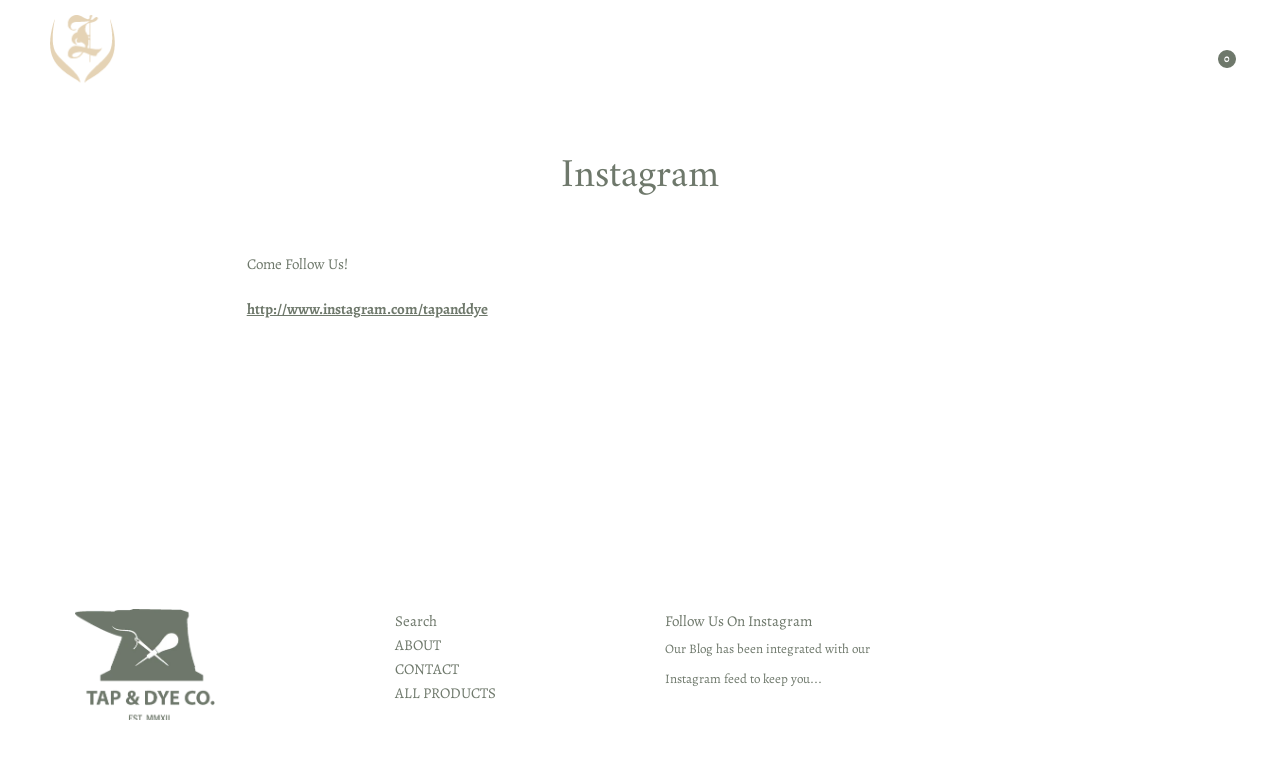

--- FILE ---
content_type: text/css
request_url: https://www.tapanddye.com/cdn/shop/t/17/assets/theme.scss.css?v=71412328224357519151762320327
body_size: 40720
content:
[data-icon]:before{font-family:custom-icons!important;content:attr(data-icon);font-style:normal!important;font-weight:400!important;font-variant:normal!important;text-transform:none!important;speak:none;line-height:1;-webkit-font-smoothing:antialiased;-moz-osx-font-smoothing:grayscale}[class^=custom-icon-]:before,[class*=" custom-icon-"]:before{font-family:custom-icons!important;font-style:normal!important;font-weight:400!important;font-variant:normal!important;text-transform:none!important;speak:none;line-height:1;-webkit-font-smoothing:antialiased;-moz-osx-font-smoothing:grayscale}.custom-icon-down-arrow:before{content:"c"}.custom-icon-arrow-right:before{content:"\e900";font-weight:bolder!important}.custom-icon-play-button:before{content:"l"}.custom-icon-triangle:before{content:"p"}.custom-icon-pinterest:before{content:"r"}.custom-icon-twitter:before{content:"s"}.custom-icon-comment:before{content:"v"}.custom-icon-tag:before{content:"y"}.custom-icon-facebook-2:before{content:"a"}.custom-icon-pinterest-2:before{content:"e"}.custom-icon-twitter-2:before{content:"f"}.custom-icon-facebook:before{content:"g"}.custom-icon-cart:before{content:"b"}.custom-icon-long-arrow:before{content:"m"}.custom-icon-stroke-circle:before{content:"j"}.custom-icon-filled-circle:before{content:"h"}.custom-icon-x:before{content:"i"}.custom-icon-hamburger:before{content:"k"}.fa-instagram:before{content:"\f16d";font-size:26px}@font-face{font-family:Amiri;font-weight:400;font-style:normal;src:url(//www.tapanddye.com/cdn/fonts/amiri/amiri_n4.fee8c3379b68ea3b9c7241a63b8a252071faad52.woff2) format("woff2"),url(//www.tapanddye.com/cdn/fonts/amiri/amiri_n4.94cde4e18ec8ae53bf8f7240b84e1f76ce23772d.woff) format("woff")}@font-face{font-family:Alegreya;font-weight:400;font-style:normal;src:url(//www.tapanddye.com/cdn/fonts/alegreya/alegreya_n4.9d59d35c9865f13cc7223c9847768350c0c7301a.woff2) format("woff2"),url(//www.tapanddye.com/cdn/fonts/alegreya/alegreya_n4.a883043573688913d15d350b7a40349399b2ef99.woff) format("woff")}@font-face{font-family:Amiri;font-weight:700;font-style:normal;src:url(//www.tapanddye.com/cdn/fonts/amiri/amiri_n7.18bdf9995a65958ebe1ecc6a8e58369f2e5fde36.woff2) format("woff2"),url(//www.tapanddye.com/cdn/fonts/amiri/amiri_n7.4018e09897bebe29690de457ff22ede457913518.woff) format("woff")}@font-face{font-family:Amiri;font-weight:400;font-style:italic;src:url(//www.tapanddye.com/cdn/fonts/amiri/amiri_i4.95beacf234505f7529ea2b9b84305503763d41e2.woff2) format("woff2"),url(//www.tapanddye.com/cdn/fonts/amiri/amiri_i4.8d0b215ae13ef2acc52deb9eff6cd2c66724cd2c.woff) format("woff")}@font-face{font-family:Amiri;font-weight:700;font-style:italic;src:url(//www.tapanddye.com/cdn/fonts/amiri/amiri_i7.d86700268b4250b5d5dd87a772497e6709d54e11.woff2) format("woff2"),url(//www.tapanddye.com/cdn/fonts/amiri/amiri_i7.cb7296b13edcdeb3c0aa02998d8a90203078f1a1.woff) format("woff")}@font-face{font-family:Alegreya;font-weight:700;font-style:normal;src:url(//www.tapanddye.com/cdn/fonts/alegreya/alegreya_n7.94acea1149930a7b242e750715301e9002cdbb09.woff2) format("woff2"),url(//www.tapanddye.com/cdn/fonts/alegreya/alegreya_n7.44924b4ad31cd43b056fd2b37a197352574886fd.woff) format("woff")}@font-face{font-family:Alegreya;font-weight:400;font-style:italic;src:url(//www.tapanddye.com/cdn/fonts/alegreya/alegreya_i4.8dee6f2ed2ce33b7dc66259131d71ed090011461.woff2) format("woff2"),url(//www.tapanddye.com/cdn/fonts/alegreya/alegreya_i4.f1e64827a79062bc46c078ea2821c6711f0f09ad.woff) format("woff")}@font-face{font-family:Alegreya;font-weight:700;font-style:italic;src:url(//www.tapanddye.com/cdn/fonts/alegreya/alegreya_i7.5e65007906c5f78bc33208b7b54b20b3c445ca0e.woff2) format("woff2"),url(//www.tapanddye.com/cdn/fonts/alegreya/alegreya_i7.4848fae5074f900a889cf3e9420385da30033d27.woff) format("woff")}@font-face{font-family:icons;src:url(//www.tapanddye.com/cdn/shop/t/17/assets/icons.eot?v=158399200609435563841572663112);src:url(//www.tapanddye.com/cdn/shop/t/17/assets/icons.eot?v=158399200609435563841572663112#iefix) format("embedded-opentype"),url(//www.tapanddye.com/cdn/shop/t/17/assets/icons.woff?v=169945158533379702731572663114) format("woff"),url(//www.tapanddye.com/cdn/shop/t/17/assets/icons.ttf?v=152698340250222789721572663114) format("truetype"),url(//www.tapanddye.com/cdn/shop/t/17/assets/icons.svg?v=1632698112070928441572663113#timber-icons) format("svg");font-weight:400;font-style:normal}@font-face{font-family:custom-icons;src:url(//www.tapanddye.com/cdn/shop/t/17/assets/custom-icons.eot?v=116716153987377193921572663105);src:url(//www.tapanddye.com/cdn/shop/t/17/assets/custom-icons.eot?%23iefix&v=116716153987377193921572663105) format("embedded-opentype"),url(//www.tapanddye.com/cdn/shop/t/17/assets/custom-icons.woff?v=131454212837710647821572663107) format("woff"),url(//www.tapanddye.com/cdn/shop/t/17/assets/custom-icons.ttf?v=161177623904873266521572663106) format("truetype"),url(//www.tapanddye.com/cdn/shop/t/17/assets/custom-icons.svg?v=87920516779169580031572663106) format("svg");font-weight:400;font-style:normal}.clearfix{*zoom: 1}.clearfix:after{content:"";display:table;clear:both}*,input,:before,:after{box-sizing:border-box}html,body{padding:0;margin:0}@media screen and (min-width: 991px){.body--show-padding{border:15px solid white}.body--show-padding .site-header .grid--table{padding-top:30px}}input{background:none}article,aside,details,figcaption,figure,footer,header,hgroup,main,nav,section,summary{display:block}audio,canvas,progress,video{display:inline-block;vertical-align:baseline}input[type=number]::-webkit-inner-spin-button,input[type=number]::-webkit-outer-spin-button{height:auto;margin:0;-webkit-appearance:none}input[type=search]::-webkit-search-cancel-button,input[type=search]::-webkit-search-decoration{-webkit-appearance:none}.helper-note{z-index:500!important}.grid,.grid--rev,.grid--full,.grid-uniform{*zoom: 1}.grid:after,.grid--rev:after,.grid--full:after,.grid-uniform:after{content:"";display:table;clear:both}.grid__item.clear{clear:both}.grid,.grid--rev,.grid--full,.grid-uniform{list-style:none;padding:0;margin:0 0 0 -30px}.grid__item{box-sizing:border-box;float:left;min-height:1px;padding-left:30px;vertical-align:top;width:100%}.grid--rev{direction:rtl;text-align:left}.grid--rev>.grid__item{direction:ltr;text-align:left;float:right}.grid--full{margin-left:0}.grid--full>.grid__item{padding-left:0}.one-whole{width:100%}.one-half{width:50%}.one-third{width:33.333%}.two-thirds{width:66.666%}.one-quarter{width:25%}.two-quarters{width:50%}.three-quarters{width:75%}.one-fifth{width:20%}.two-fifths{width:40%}.three-fifths{width:60%}.four-fifths{width:80%}.one-sixth{width:16.666%}.two-sixths{width:33.333%}.three-sixths{width:50%}.four-sixths{width:66.666%}.five-sixths{width:83.333%}.one-eighth{width:12.5%}.two-eighths{width:25%}.three-eighths{width:37.5%}.four-eighths{width:50%}.five-eighths{width:62.5%}.six-eighths{width:75%}.seven-eighths{width:87.5%}.one-tenth{width:10%}.two-tenths{width:20%}.three-tenths{width:30%}.four-tenths{width:40%}.five-tenths{width:50%}.six-tenths{width:60%}.seven-tenths{width:70%}.eight-tenths{width:80%}.nine-tenths{width:90%}.one-twelfth{width:8.333%}.two-twelfths{width:16.666%}.three-twelfths{width:25%}.four-twelfths{width:33.333%}.five-twelfths{width:41.666%}.six-twelfths{width:50%}.seven-twelfths{width:58.333%}.eight-twelfths{width:66.666%}.nine-twelfths{width:75%}.ten-twelfths{width:83.333%}.eleven-twelfths{width:91.666%}.show{display:block!important}.hide{display:none!important}.text-left{text-align:left!important}.text-right{text-align:right!important}.text-center{text-align:center!important}.left{float:left!important}.right{float:right!important}@media only screen and (max-width: 480px){.small--one-whole{width:100%}.small--one-half{width:50%}.small--one-third{width:33.333%}.small--two-thirds{width:66.666%}.small--one-quarter{width:25%}.small--two-quarters{width:50%}.small--three-quarters{width:75%}.small--one-fifth{width:20%}.small--two-fifths{width:40%}.small--three-fifths{width:60%}.small--four-fifths{width:80%}.small--one-sixth{width:16.666%}.small--two-sixths{width:33.333%}.small--three-sixths{width:50%}.small--four-sixths{width:66.666%}.small--five-sixths{width:83.333%}.small--one-eighth{width:12.5%}.small--two-eighths{width:25%}.small--three-eighths{width:37.5%}.small--four-eighths{width:50%}.small--five-eighths{width:62.5%}.small--six-eighths{width:75%}.small--seven-eighths{width:87.5%}.small--one-tenth{width:10%}.small--two-tenths{width:20%}.small--three-tenths{width:30%}.small--four-tenths{width:40%}.small--five-tenths{width:50%}.small--six-tenths{width:60%}.small--seven-tenths{width:70%}.small--eight-tenths{width:80%}.small--nine-tenths{width:90%}.small--one-twelfth{width:8.333%}.small--two-twelfths{width:16.666%}.small--three-twelfths{width:25%}.small--four-twelfths{width:33.333%}.small--five-twelfths{width:41.666%}.small--six-twelfths{width:50%}.small--seven-twelfths{width:58.333%}.small--eight-twelfths{width:66.666%}.small--nine-twelfths{width:75%}.small--ten-twelfths{width:83.333%}.small--eleven-twelfths{width:91.666%}.small--show{display:block!important}.small--hide{display:none!important}.small--text-left{text-align:left!important}.small--text-right{text-align:right!important}.small--text-center{text-align:center!important}.small--left{float:left!important}.small--right{float:right!important}.grid-uniform .small--one-half:nth-child(odd),.grid-uniform .small--one-third:nth-child(3n+1),.grid-uniform .small--one-quarter:nth-child(4n+1),.grid-uniform .small--one-fifth:nth-child(5n+1),.grid-uniform .small--one-sixth:nth-child(6n+1),.grid-uniform .small--two-sixths:nth-child(3n+1),.grid-uniform .small--three-sixths:nth-child(odd),.grid-uniform .small--two-eighths:nth-child(4n+1),.grid-uniform .small--four-eighths:nth-child(odd),.grid-uniform .small--five-tenths:nth-child(odd),.grid-uniform .small--one-twelfth:nth-child(12n+1),.grid-uniform .small--two-twelfths:nth-child(6n+1),.grid-uniform .small--three-twelfths:nth-child(4n+1),.grid-uniform .small--four-twelfths:nth-child(3n+1),.grid-uniform .small--six-twelfths:nth-child(odd){clear:both}}@media only screen and (min-width: 481px) and (max-width: 767px){.medium--one-whole{width:100%}.medium--one-half{width:50%}.medium--one-third{width:33.333%}.medium--two-thirds{width:66.666%}.medium--one-quarter{width:25%}.medium--two-quarters{width:50%}.medium--three-quarters{width:75%}.medium--one-fifth{width:20%}.medium--two-fifths{width:40%}.medium--three-fifths{width:60%}.medium--four-fifths{width:80%}.medium--one-sixth{width:16.666%}.medium--two-sixths{width:33.333%}.medium--three-sixths{width:50%}.medium--four-sixths{width:66.666%}.medium--five-sixths{width:83.333%}.medium--one-eighth{width:12.5%}.medium--two-eighths{width:25%}.medium--three-eighths{width:37.5%}.medium--four-eighths{width:50%}.medium--five-eighths{width:62.5%}.medium--six-eighths{width:75%}.medium--seven-eighths{width:87.5%}.medium--one-tenth{width:10%}.medium--two-tenths{width:20%}.medium--three-tenths{width:30%}.medium--four-tenths{width:40%}.medium--five-tenths{width:50%}.medium--six-tenths{width:60%}.medium--seven-tenths{width:70%}.medium--eight-tenths{width:80%}.medium--nine-tenths{width:90%}.medium--one-twelfth{width:8.333%}.medium--two-twelfths{width:16.666%}.medium--three-twelfths{width:25%}.medium--four-twelfths{width:33.333%}.medium--five-twelfths{width:41.666%}.medium--six-twelfths{width:50%}.medium--seven-twelfths{width:58.333%}.medium--eight-twelfths{width:66.666%}.medium--nine-twelfths{width:75%}.medium--ten-twelfths{width:83.333%}.medium--eleven-twelfths{width:91.666%}.medium--show{display:block!important}.medium--hide{display:none!important}.medium--text-left{text-align:left!important}.medium--text-right{text-align:right!important}.medium--text-center{text-align:center!important}.medium--left{float:left!important}.medium--right{float:right!important}.grid-uniform .medium--one-half:nth-child(odd),.grid-uniform .medium--one-third:nth-child(3n+1),.grid-uniform .medium--one-quarter:nth-child(4n+1),.grid-uniform .medium--one-fifth:nth-child(5n+1),.grid-uniform .medium--one-sixth:nth-child(6n+1),.grid-uniform .medium--two-sixths:nth-child(3n+1),.grid-uniform .medium--three-sixths:nth-child(odd),.grid-uniform .medium--two-eighths:nth-child(4n+1),.grid-uniform .medium--four-eighths:nth-child(odd),.grid-uniform .medium--five-tenths:nth-child(odd),.grid-uniform .medium--one-twelfth:nth-child(12n+1),.grid-uniform .medium--two-twelfths:nth-child(6n+1),.grid-uniform .medium--three-twelfths:nth-child(4n+1),.grid-uniform .medium--four-twelfths:nth-child(3n+1),.grid-uniform .medium--six-twelfths:nth-child(odd){clear:both}}@media only screen and (max-width: 767px){.medium-down--one-whole{width:100%}.medium-down--one-half{width:50%}.medium-down--one-third{width:33.333%}.medium-down--two-thirds{width:66.666%}.medium-down--one-quarter{width:25%}.medium-down--two-quarters{width:50%}.medium-down--three-quarters{width:75%}.medium-down--one-fifth{width:20%}.medium-down--two-fifths{width:40%}.medium-down--three-fifths{width:60%}.medium-down--four-fifths{width:80%}.medium-down--one-sixth{width:16.666%}.medium-down--two-sixths{width:33.333%}.medium-down--three-sixths{width:50%}.medium-down--four-sixths{width:66.666%}.medium-down--five-sixths{width:83.333%}.medium-down--one-eighth{width:12.5%}.medium-down--two-eighths{width:25%}.medium-down--three-eighths{width:37.5%}.medium-down--four-eighths{width:50%}.medium-down--five-eighths{width:62.5%}.medium-down--six-eighths{width:75%}.medium-down--seven-eighths{width:87.5%}.medium-down--one-tenth{width:10%}.medium-down--two-tenths{width:20%}.medium-down--three-tenths{width:30%}.medium-down--four-tenths{width:40%}.medium-down--five-tenths{width:50%}.medium-down--six-tenths{width:60%}.medium-down--seven-tenths{width:70%}.medium-down--eight-tenths{width:80%}.medium-down--nine-tenths{width:90%}.medium-down--one-twelfth{width:8.333%}.medium-down--two-twelfths{width:16.666%}.medium-down--three-twelfths{width:25%}.medium-down--four-twelfths{width:33.333%}.medium-down--five-twelfths{width:41.666%}.medium-down--six-twelfths{width:50%}.medium-down--seven-twelfths{width:58.333%}.medium-down--eight-twelfths{width:66.666%}.medium-down--nine-twelfths{width:75%}.medium-down--ten-twelfths{width:83.333%}.medium-down--eleven-twelfths{width:91.666%}.medium-down--show{display:block!important}.medium-down--hide{display:none!important}.medium-down--text-left{text-align:left!important}.medium-down--text-right{text-align:right!important}.medium-down--text-center{text-align:center!important}.medium-down--left{float:left!important}.medium-down--right{float:right!important}.grid-uniform .medium-down--one-half:nth-child(odd),.grid-uniform .medium-down--one-third:nth-child(3n+1),.grid-uniform .medium-down--one-quarter:nth-child(4n+1),.grid-uniform .medium-down--one-fifth:nth-child(5n+1),.grid-uniform .medium-down--one-sixth:nth-child(6n+1),.grid-uniform .medium-down--two-sixths:nth-child(3n+1),.grid-uniform .medium-down--three-sixths:nth-child(odd),.grid-uniform .medium-down--two-eighths:nth-child(4n+1),.grid-uniform .medium-down--four-eighths:nth-child(odd),.grid-uniform .medium-down--five-tenths:nth-child(odd),.grid-uniform .medium-down--one-twelfth:nth-child(12n+1),.grid-uniform .medium-down--two-twelfths:nth-child(6n+1),.grid-uniform .medium-down--three-twelfths:nth-child(4n+1),.grid-uniform .medium-down--four-twelfths:nth-child(3n+1),.grid-uniform .medium-down--six-twelfths:nth-child(odd){clear:both}}@media only screen and (min-width: 768px){.large--one-whole{width:100%}.large--one-half{width:50%}.large--one-third{width:33.333%}.large--two-thirds{width:66.666%}.large--one-quarter{width:25%}.large--two-quarters{width:50%}.large--three-quarters{width:75%}.large--one-fifth{width:20%}.large--two-fifths{width:40%}.large--three-fifths{width:60%}.large--four-fifths{width:80%}.large--one-sixth{width:16.666%}.large--two-sixths{width:33.333%}.large--three-sixths{width:50%}.large--four-sixths{width:66.666%}.large--five-sixths{width:83.333%}.large--one-eighth{width:12.5%}.large--two-eighths{width:25%}.large--three-eighths{width:37.5%}.large--four-eighths{width:50%}.large--five-eighths{width:62.5%}.large--six-eighths{width:75%}.large--seven-eighths{width:87.5%}.large--one-tenth{width:10%}.large--two-tenths{width:20%}.large--three-tenths{width:30%}.large--four-tenths{width:40%}.large--five-tenths{width:50%}.large--six-tenths{width:60%}.large--seven-tenths{width:70%}.large--eight-tenths{width:80%}.large--nine-tenths{width:90%}.large--one-twelfth{width:8.333%}.large--two-twelfths{width:16.666%}.large--three-twelfths{width:25%}.large--four-twelfths{width:33.333%}.large--five-twelfths{width:41.666%}.large--six-twelfths{width:50%}.large--seven-twelfths{width:58.333%}.large--eight-twelfths{width:66.666%}.large--nine-twelfths{width:75%}.large--ten-twelfths{width:83.333%}.large--eleven-twelfths{width:91.666%}.large--show{display:block!important}.large--hide{display:none!important}.large--text-left{text-align:left!important}.large--text-right{text-align:right!important}.large--text-center{text-align:center!important}.large--left{float:left!important}.large--right{float:right!important}.grid-uniform .large--one-half:nth-child(odd),.grid-uniform .large--one-third:nth-child(3n+1),.grid-uniform .large--one-quarter:nth-child(4n+1),.grid-uniform .large--one-fifth:nth-child(5n+1),.grid-uniform .large--one-sixth:nth-child(6n+1),.grid-uniform .large--two-sixths:nth-child(3n+1),.grid-uniform .large--three-sixths:nth-child(odd),.grid-uniform .large--two-eighths:nth-child(4n+1),.grid-uniform .large--four-eighths:nth-child(odd),.grid-uniform .large--five-tenths:nth-child(odd),.grid-uniform .large--one-twelfth:nth-child(12n+1),.grid-uniform .large--two-twelfths:nth-child(6n+1),.grid-uniform .large--three-twelfths:nth-child(4n+1),.grid-uniform .large--four-twelfths:nth-child(3n+1),.grid-uniform .large--six-twelfths:nth-child(odd){clear:both}}@media only screen and (max-width: 1023px){.largest-down--one-whole{width:100%}.largest-down--one-half{width:50%}.largest-down--one-third{width:33.333%}.largest-down--two-thirds{width:66.666%}.largest-down--one-quarter{width:25%}.largest-down--two-quarters{width:50%}.largest-down--three-quarters{width:75%}.largest-down--one-fifth{width:20%}.largest-down--two-fifths{width:40%}.largest-down--three-fifths{width:60%}.largest-down--four-fifths{width:80%}.largest-down--one-sixth{width:16.666%}.largest-down--two-sixths{width:33.333%}.largest-down--three-sixths{width:50%}.largest-down--four-sixths{width:66.666%}.largest-down--five-sixths{width:83.333%}.largest-down--one-eighth{width:12.5%}.largest-down--two-eighths{width:25%}.largest-down--three-eighths{width:37.5%}.largest-down--four-eighths{width:50%}.largest-down--five-eighths{width:62.5%}.largest-down--six-eighths{width:75%}.largest-down--seven-eighths{width:87.5%}.largest-down--one-tenth{width:10%}.largest-down--two-tenths{width:20%}.largest-down--three-tenths{width:30%}.largest-down--four-tenths{width:40%}.largest-down--five-tenths{width:50%}.largest-down--six-tenths{width:60%}.largest-down--seven-tenths{width:70%}.largest-down--eight-tenths{width:80%}.largest-down--nine-tenths{width:90%}.largest-down--one-twelfth{width:8.333%}.largest-down--two-twelfths{width:16.666%}.largest-down--three-twelfths{width:25%}.largest-down--four-twelfths{width:33.333%}.largest-down--five-twelfths{width:41.666%}.largest-down--six-twelfths{width:50%}.largest-down--seven-twelfths{width:58.333%}.largest-down--eight-twelfths{width:66.666%}.largest-down--nine-twelfths{width:75%}.largest-down--ten-twelfths{width:83.333%}.largest-down--eleven-twelfths{width:91.666%}.largest-down--show{display:block!important}.largest-down--hide{display:none!important}.largest-down--text-left{text-align:left!important}.largest-down--text-right{text-align:right!important}.largest-down--text-center{text-align:center!important}.largest-down--left{float:left!important}.largest-down--right{float:right!important}.grid-uniform .largest-down--one-half:nth-child(odd),.grid-uniform .largest-down--one-third:nth-child(3n+1),.grid-uniform .largest-down--one-quarter:nth-child(4n+1),.grid-uniform .largest-down--one-fifth:nth-child(5n+1),.grid-uniform .largest-down--one-sixth:nth-child(6n+1),.grid-uniform .largest-down--two-sixths:nth-child(3n+1),.grid-uniform .largest-down--three-sixths:nth-child(odd),.grid-uniform .largest-down--two-eighths:nth-child(4n+1),.grid-uniform .largest-down--four-eighths:nth-child(odd),.grid-uniform .largest-down--five-tenths:nth-child(odd),.grid-uniform .largest-down--one-twelfth:nth-child(12n+1),.grid-uniform .largest-down--two-twelfths:nth-child(6n+1),.grid-uniform .largest-down--three-twelfths:nth-child(4n+1),.grid-uniform .largest-down--four-twelfths:nth-child(3n+1),.grid-uniform .largest-down--six-twelfths:nth-child(odd){clear:both}}@media only screen and (min-width: 1024px){.largest--one-whole{width:100%}.largest--one-half{width:50%}.largest--one-third{width:33.333%}.largest--two-thirds{width:66.666%}.largest--one-quarter{width:25%}.largest--two-quarters{width:50%}.largest--three-quarters{width:75%}.largest--one-fifth{width:20%}.largest--two-fifths{width:40%}.largest--three-fifths{width:60%}.largest--four-fifths{width:80%}.largest--one-sixth{width:16.666%}.largest--two-sixths{width:33.333%}.largest--three-sixths{width:50%}.largest--four-sixths{width:66.666%}.largest--five-sixths{width:83.333%}.largest--one-eighth{width:12.5%}.largest--two-eighths{width:25%}.largest--three-eighths{width:37.5%}.largest--four-eighths{width:50%}.largest--five-eighths{width:62.5%}.largest--six-eighths{width:75%}.largest--seven-eighths{width:87.5%}.largest--one-tenth{width:10%}.largest--two-tenths{width:20%}.largest--three-tenths{width:30%}.largest--four-tenths{width:40%}.largest--five-tenths{width:50%}.largest--six-tenths{width:60%}.largest--seven-tenths{width:70%}.largest--eight-tenths{width:80%}.largest--nine-tenths{width:90%}.largest--one-twelfth{width:8.333%}.largest--two-twelfths{width:16.666%}.largest--three-twelfths{width:25%}.largest--four-twelfths{width:33.333%}.largest--five-twelfths{width:41.666%}.largest--six-twelfths{width:50%}.largest--seven-twelfths{width:58.333%}.largest--eight-twelfths{width:66.666%}.largest--nine-twelfths{width:75%}.largest--ten-twelfths{width:83.333%}.largest--eleven-twelfths{width:91.666%}.largest--show{display:block!important}.largest--hide{display:none!important}.largest--text-left{text-align:left!important}.largest--text-right{text-align:right!important}.largest--text-center{text-align:center!important}.largest--left{float:left!important}.largest--right{float:right!important}.grid-uniform .largest--one-half:nth-child(odd),.grid-uniform .largest--one-third:nth-child(3n+1),.grid-uniform .largest--one-quarter:nth-child(4n+1),.grid-uniform .largest--one-fifth:nth-child(5n+1),.grid-uniform .largest--one-sixth:nth-child(6n+1),.grid-uniform .largest--two-sixths:nth-child(3n+1),.grid-uniform .largest--three-sixths:nth-child(odd),.grid-uniform .largest--two-eighths:nth-child(4n+1),.grid-uniform .largest--four-eighths:nth-child(odd),.grid-uniform .largest--five-tenths:nth-child(odd),.grid-uniform .largest--one-twelfth:nth-child(12n+1),.grid-uniform .largest--two-twelfths:nth-child(6n+1),.grid-uniform .largest--three-twelfths:nth-child(4n+1),.grid-uniform .largest--four-twelfths:nth-child(3n+1),.grid-uniform .largest--six-twelfths:nth-child(odd){clear:both}}@media only screen and (min-width: 1400px){.widescreen--one-whole{width:100%}.widescreen--one-half{width:50%}.widescreen--one-third{width:33.333%}.widescreen--two-thirds{width:66.666%}.widescreen--one-quarter{width:25%}.widescreen--two-quarters{width:50%}.widescreen--three-quarters{width:75%}.widescreen--one-fifth{width:20%}.widescreen--two-fifths{width:40%}.widescreen--three-fifths{width:60%}.widescreen--four-fifths{width:80%}.widescreen--one-sixth{width:16.666%}.widescreen--two-sixths{width:33.333%}.widescreen--three-sixths{width:50%}.widescreen--four-sixths{width:66.666%}.widescreen--five-sixths{width:83.333%}.widescreen--one-eighth{width:12.5%}.widescreen--two-eighths{width:25%}.widescreen--three-eighths{width:37.5%}.widescreen--four-eighths{width:50%}.widescreen--five-eighths{width:62.5%}.widescreen--six-eighths{width:75%}.widescreen--seven-eighths{width:87.5%}.widescreen--one-tenth{width:10%}.widescreen--two-tenths{width:20%}.widescreen--three-tenths{width:30%}.widescreen--four-tenths{width:40%}.widescreen--five-tenths{width:50%}.widescreen--six-tenths{width:60%}.widescreen--seven-tenths{width:70%}.widescreen--eight-tenths{width:80%}.widescreen--nine-tenths{width:90%}.widescreen--one-twelfth{width:8.333%}.widescreen--two-twelfths{width:16.666%}.widescreen--three-twelfths{width:25%}.widescreen--four-twelfths{width:33.333%}.widescreen--five-twelfths{width:41.666%}.widescreen--six-twelfths{width:50%}.widescreen--seven-twelfths{width:58.333%}.widescreen--eight-twelfths{width:66.666%}.widescreen--nine-twelfths{width:75%}.widescreen--ten-twelfths{width:83.333%}.widescreen--eleven-twelfths{width:91.666%}.widescreen--show{display:block!important}.widescreen--hide{display:none!important}.widescreen--text-left{text-align:left!important}.widescreen--text-right{text-align:right!important}.widescreen--text-center{text-align:center!important}.widescreen--left{float:left!important}.widescreen--right{float:right!important}.grid-uniform .widescreen--one-half:nth-child(odd),.grid-uniform .widescreen--one-third:nth-child(3n+1),.grid-uniform .widescreen--one-quarter:nth-child(4n+1),.grid-uniform .widescreen--one-fifth:nth-child(5n+1),.grid-uniform .widescreen--one-sixth:nth-child(6n+1),.grid-uniform .widescreen--two-sixths:nth-child(3n+1),.grid-uniform .widescreen--three-sixths:nth-child(odd),.grid-uniform .widescreen--two-eighths:nth-child(4n+1),.grid-uniform .widescreen--four-eighths:nth-child(odd),.grid-uniform .widescreen--five-tenths:nth-child(odd),.grid-uniform .widescreen--one-twelfth:nth-child(12n+1),.grid-uniform .widescreen--two-twelfths:nth-child(6n+1),.grid-uniform .widescreen--three-twelfths:nth-child(4n+1),.grid-uniform .widescreen--four-twelfths:nth-child(3n+1),.grid-uniform .widescreen--six-twelfths:nth-child(odd){clear:both}}[class*=push--]{position:relative}.push--one-whole{left:100%}.push--one-half{left:50%}.push--one-third{left:33.333%}.push--two-thirds{left:66.666%}.push--one-quarter{left:25%}.push--two-quarters{left:50%}.push--three-quarters{left:75%}.push--one-fifth{left:20%}.push--two-fifths{left:40%}.push--three-fifths{left:60%}.push--four-fifths{left:80%}.push--one-sixth{left:16.666%}.push--two-sixths{left:33.333%}.push--three-sixths{left:50%}.push--four-sixths{left:66.666%}.push--five-sixths{left:83.333%}.push--one-eighth{left:12.5%}.push--two-eighths{left:25%}.push--three-eighths{left:37.5%}.push--four-eighths{left:50%}.push--five-eighths{left:62.5%}.push--six-eighths{left:75%}.push--seven-eighths{left:87.5%}.push--one-tenth{left:10%}.push--two-tenths{left:20%}.push--three-tenths{left:30%}.push--four-tenths{left:40%}.push--five-tenths{left:50%}.push--six-tenths{left:60%}.push--seven-tenths{left:70%}.push--eight-tenths{left:80%}.push--nine-tenths{left:90%}.push--one-twelfth{left:8.333%}.push--two-twelfths{left:16.666%}.push--three-twelfths{left:25%}.push--four-twelfths{left:33.333%}.push--five-twelfths{left:41.666%}.push--six-twelfths{left:50%}.push--seven-twelfths{left:58.333%}.push--eight-twelfths{left:66.666%}.push--nine-twelfths{left:75%}.push--ten-twelfths{left:83.333%}.push--eleven-twelfths{left:91.666%}@media only screen and (min-width: 481px) and (max-width: 767px){.push--medium--one-whole{left:100%}.push--medium--one-half{left:50%}.push--medium--one-third{left:33.333%}.push--medium--two-thirds{left:66.666%}.push--medium--one-quarter{left:25%}.push--medium--two-quarters{left:50%}.push--medium--three-quarters{left:75%}.push--medium--one-fifth{left:20%}.push--medium--two-fifths{left:40%}.push--medium--three-fifths{left:60%}.push--medium--four-fifths{left:80%}.push--medium--one-sixth{left:16.666%}.push--medium--two-sixths{left:33.333%}.push--medium--three-sixths{left:50%}.push--medium--four-sixths{left:66.666%}.push--medium--five-sixths{left:83.333%}.push--medium--one-eighth{left:12.5%}.push--medium--two-eighths{left:25%}.push--medium--three-eighths{left:37.5%}.push--medium--four-eighths{left:50%}.push--medium--five-eighths{left:62.5%}.push--medium--six-eighths{left:75%}.push--medium--seven-eighths{left:87.5%}.push--medium--one-tenth{left:10%}.push--medium--two-tenths{left:20%}.push--medium--three-tenths{left:30%}.push--medium--four-tenths{left:40%}.push--medium--five-tenths{left:50%}.push--medium--six-tenths{left:60%}.push--medium--seven-tenths{left:70%}.push--medium--eight-tenths{left:80%}.push--medium--nine-tenths{left:90%}.push--medium--one-twelfth{left:8.333%}.push--medium--two-twelfths{left:16.666%}.push--medium--three-twelfths{left:25%}.push--medium--four-twelfths{left:33.333%}.push--medium--five-twelfths{left:41.666%}.push--medium--six-twelfths{left:50%}.push--medium--seven-twelfths{left:58.333%}.push--medium--eight-twelfths{left:66.666%}.push--medium--nine-twelfths{left:75%}.push--medium--ten-twelfths{left:83.333%}.push--medium--eleven-twelfths{left:91.666%}}@media only screen and (max-width: 767px){.push--medium-down--one-whole{left:100%}.push--medium-down--one-half{left:50%}.push--medium-down--one-third{left:33.333%}.push--medium-down--two-thirds{left:66.666%}.push--medium-down--one-quarter{left:25%}.push--medium-down--two-quarters{left:50%}.push--medium-down--three-quarters{left:75%}.push--medium-down--one-fifth{left:20%}.push--medium-down--two-fifths{left:40%}.push--medium-down--three-fifths{left:60%}.push--medium-down--four-fifths{left:80%}.push--medium-down--one-sixth{left:16.666%}.push--medium-down--two-sixths{left:33.333%}.push--medium-down--three-sixths{left:50%}.push--medium-down--four-sixths{left:66.666%}.push--medium-down--five-sixths{left:83.333%}.push--medium-down--one-eighth{left:12.5%}.push--medium-down--two-eighths{left:25%}.push--medium-down--three-eighths{left:37.5%}.push--medium-down--four-eighths{left:50%}.push--medium-down--five-eighths{left:62.5%}.push--medium-down--six-eighths{left:75%}.push--medium-down--seven-eighths{left:87.5%}.push--medium-down--one-tenth{left:10%}.push--medium-down--two-tenths{left:20%}.push--medium-down--three-tenths{left:30%}.push--medium-down--four-tenths{left:40%}.push--medium-down--five-tenths{left:50%}.push--medium-down--six-tenths{left:60%}.push--medium-down--seven-tenths{left:70%}.push--medium-down--eight-tenths{left:80%}.push--medium-down--nine-tenths{left:90%}.push--medium-down--one-twelfth{left:8.333%}.push--medium-down--two-twelfths{left:16.666%}.push--medium-down--three-twelfths{left:25%}.push--medium-down--four-twelfths{left:33.333%}.push--medium-down--five-twelfths{left:41.666%}.push--medium-down--six-twelfths{left:50%}.push--medium-down--seven-twelfths{left:58.333%}.push--medium-down--eight-twelfths{left:66.666%}.push--medium-down--nine-twelfths{left:75%}.push--medium-down--ten-twelfths{left:83.333%}.push--medium-down--eleven-twelfths{left:91.666%}}@media only screen and (min-width: 768px){.push--large--one-whole{left:100%}.push--large--one-half{left:50%}.push--large--one-third{left:33.333%}.push--large--two-thirds{left:66.666%}.push--large--one-quarter{left:25%}.push--large--two-quarters{left:50%}.push--large--three-quarters{left:75%}.push--large--one-fifth{left:20%}.push--large--two-fifths{left:40%}.push--large--three-fifths{left:60%}.push--large--four-fifths{left:80%}.push--large--one-sixth{left:16.666%}.push--large--two-sixths{left:33.333%}.push--large--three-sixths{left:50%}.push--large--four-sixths{left:66.666%}.push--large--five-sixths{left:83.333%}.push--large--one-eighth{left:12.5%}.push--large--two-eighths{left:25%}.push--large--three-eighths{left:37.5%}.push--large--four-eighths{left:50%}.push--large--five-eighths{left:62.5%}.push--large--six-eighths{left:75%}.push--large--seven-eighths{left:87.5%}.push--large--one-tenth{left:10%}.push--large--two-tenths{left:20%}.push--large--three-tenths{left:30%}.push--large--four-tenths{left:40%}.push--large--five-tenths{left:50%}.push--large--six-tenths{left:60%}.push--large--seven-tenths{left:70%}.push--large--eight-tenths{left:80%}.push--large--nine-tenths{left:90%}.push--large--one-twelfth{left:8.333%}.push--large--two-twelfths{left:16.666%}.push--large--three-twelfths{left:25%}.push--large--four-twelfths{left:33.333%}.push--large--five-twelfths{left:41.666%}.push--large--six-twelfths{left:50%}.push--large--seven-twelfths{left:58.333%}.push--large--eight-twelfths{left:66.666%}.push--large--nine-twelfths{left:75%}.push--large--ten-twelfths{left:83.333%}.push--large--eleven-twelfths{left:91.666%}}@media only screen and (min-width: 1400px){.push--widescreen--one-whole{left:100%}.push--widescreen--one-half{left:50%}.push--widescreen--one-third{left:33.333%}.push--widescreen--two-thirds{left:66.666%}.push--widescreen--one-quarter{left:25%}.push--widescreen--two-quarters{left:50%}.push--widescreen--three-quarters{left:75%}.push--widescreen--one-fifth{left:20%}.push--widescreen--two-fifths{left:40%}.push--widescreen--three-fifths{left:60%}.push--widescreen--four-fifths{left:80%}.push--widescreen--one-sixth{left:16.666%}.push--widescreen--two-sixths{left:33.333%}.push--widescreen--three-sixths{left:50%}.push--widescreen--four-sixths{left:66.666%}.push--widescreen--five-sixths{left:83.333%}.push--widescreen--one-eighth{left:12.5%}.push--widescreen--two-eighths{left:25%}.push--widescreen--three-eighths{left:37.5%}.push--widescreen--four-eighths{left:50%}.push--widescreen--five-eighths{left:62.5%}.push--widescreen--six-eighths{left:75%}.push--widescreen--seven-eighths{left:87.5%}.push--widescreen--one-tenth{left:10%}.push--widescreen--two-tenths{left:20%}.push--widescreen--three-tenths{left:30%}.push--widescreen--four-tenths{left:40%}.push--widescreen--five-tenths{left:50%}.push--widescreen--six-tenths{left:60%}.push--widescreen--seven-tenths{left:70%}.push--widescreen--eight-tenths{left:80%}.push--widescreen--nine-tenths{left:90%}.push--widescreen--one-twelfth{left:8.333%}.push--widescreen--two-twelfths{left:16.666%}.push--widescreen--three-twelfths{left:25%}.push--widescreen--four-twelfths{left:33.333%}.push--widescreen--five-twelfths{left:41.666%}.push--widescreen--six-twelfths{left:50%}.push--widescreen--seven-twelfths{left:58.333%}.push--widescreen--eight-twelfths{left:66.666%}.push--widescreen--nine-twelfths{left:75%}.push--widescreen--ten-twelfths{left:83.333%}.push--widescreen--eleven-twelfths{left:91.666%}}html,body{background-color:#fff}body.lock-body{overflow:hidden!important;position:relative}.no-js body{display:block!important}[tabindex="-1"]:focus{outline:none}.wrapper,.slider-text-block-outside{*zoom: 1;max-width:100%;margin:0 auto;padding:0 25px}.wrapper:after,.slider-text-block-outside:after{content:"";display:table;clear:both}@media screen and (min-width: 480px){.wrapper,.slider-text-block-outside{padding:0 50px}}.main-content{display:block;padding-top:50px;padding-bottom:100px}.no-js .main-content{padding-top:0}.template-collection .main-content,.template-list-collections .main-content{padding-top:0;padding-bottom:50px}.section{padding-top:50px;padding-bottom:50px}.body--show-spacer-lines .vertical-spacer{border-right:2px solid #6e786b;display:block;height:36px;margin:0 auto;text-align:center;width:0;z-index:500}.body--hide-spacer-lines hr{opacity:0}.body--hide-spacer-lines .product-feature__text hr{display:none}.is-transitioning{display:block!important;visibility:visible!important}.display-table{display:table;table-layout:fixed;width:100%}.display-table-cell{display:table-cell;vertical-align:middle;float:none}@media screen and (min-width: 768px){.large--display-table{display:table;table-layout:fixed;width:100%}.large--display-table-cell{display:table-cell;vertical-align:middle;float:none}}.visually-hidden,.supports-fontface .icon-fallback-text .fallback-text{position:absolute;overflow:hidden;clip:rect(0 0 0 0);height:1px;width:1px;margin:-1px;padding:0;border:0}.hide{display:none}.template-product .product-page-frame .featured-image,.featured-product .product-page-frame .featured-image{height:450px}@media (max-width: 767px){.template-product .product-page-frame .featured-image,.featured-product .product-page-frame .featured-image{height:320px}}.template-product .selector-wrapper label{margin-right:10px}.template-product .alt-image{margin-bottom:23px}@media screen and (max-width: 991px){.template-product .product-images{width:100%;max-height:100%}}@media screen and (max-width: 991px){.template-product .product-description-wrapper{width:100%}}.template-product .product-page-table .cell img{width:75%;height:auto;display:block;padding:0;margin:0 auto}.mfp-gallery .mfp-container{background:#fff}.mfp-gallery .mfp-bg{background-color:#fff!important;opacity:1!important}.mfp-gallery .mfp-close{margin:30px;background-image:none;text-indent:0}@media screen and (min-width: 768px){.mfp-gallery .mfp-zoom-in-cur{cursor:-webkit-zoom-in;cursor:-moz-zoom-in;cursor:zoom-in}}@media screen and (max-width: 991px){#ProductThumbs{padding-bottom:25px}}body,input,textarea,select{font-size:15px;line-height:1.6;color:#6e786b;font-family:Alegreya,serif;font-weight:400;font-style:normal;-webkit-font-smoothing:antialiased;-webkit-text-size-adjust:100%;border-radius:0}h1,.h1,h2,.h2,h3,.h3,h4,.h4,h5,.h5,h6,.h6{display:block;font-family:Amiri,serif;font-weight:400;font-style:normal;margin:0 0 .5em;line-height:1.4}h1 a,.h1 a,h2 a,.h2 a,h3 a,.h3 a,h4 a,.h4 a,h5 a,.h5 a,h6 a,.h6 a{text-decoration:none;font-weight:inherit}.block-body{position:absolute;height:100%;width:100%;background:#fff;z-index:1000}h1,.h1{font-size:40px;color:#6e786b}h2,.h2{font-size:31px;color:#6e786b}h3,.h3{font-size:24px;color:#6e786b}h4,.h4{font-size:22px;color:#6e786b}h5,.h5{font-size:18px;color:#6e786b}h6,.h6{font-size:15px;color:#6e786b}.size--16{font-size:16px}.size--18{font-size:18px}.size--20{font-size:20px}.size--22{font-size:22px}.size--24{font-size:24px}.size--26{font-size:26px}.size--28{font-size:28px}.size--30{font-size:30px}.size--32{font-size:32px}.size--36{font-size:36px}.size--40{font-size:40px}.size--44{font-size:44px}.size--48{font-size:48px}.size--52{font-size:52px}.size--56{font-size:56px}.size--60{font-size:60px}.size--64{font-size:64px}@media screen and (max-width: 991px){.size--24{font-size:23px}.size--26{font-size:24px}.size--28{font-size:25px}.size--30{font-size:27px}.size--32{font-size:29px}.size--36{font-size:32px}.size--40{font-size:34px}.size--44{font-size:36px}.size--48{font-size:38px}.size--52{font-size:39px}.size--56{font-size:40px}.size--60{font-size:42px}.size--64{font-size:44px}}@media screen and (max-width: 480px){.size--16{font-size:15px}.size--18{font-size:17px}.size--20{font-size:18px}.size--22{font-size:19px}.size--24{font-size:20px}.size--26{font-size:21px}.size--28{font-size:22px}.size--30{font-size:23px}.size--32{font-size:24px}.size--36{font-size:25px}.size--40{font-size:26px}.size--44{font-size:27px}.size--48{font-size:29px}.size--52{font-size:31px}.size--56{font-size:32px}.size--60{font-size:33px}.size--64{font-size:34px}}p img{margin:0}em{font-style:italic}b,strong{font-weight:700}small{font-size:13px}sup,sub{position:relative;font-size:60%;vertical-align:baseline}sup{top:-.5em}sub{bottom:-.5em}.light-gray{color:#a2aa9f}blockquote{font-size:17px;line-height:22px;line-height:1.45;font-style:italic;margin:0 0 50px;padding:25px 50px}blockquote p{margin-bottom:0}blockquote p+cite{margin-top:25px}blockquote cite{display:block;font-size:12px}blockquote cite:before{content:"\2014  "}code,pre{background-color:#faf7f5;font-family:Consolas,monospace;font-size:15px;border:0 none;padding:0 2px;color:#51ab62}pre{overflow:auto;padding:25px;margin:0 0 50px}hr{clear:both;border-top:solid #6e786b;border-width:2px 0 0;margin:50px 0;height:0}hr.hr--small{margin:25px 0}hr.hr--clear{border-top-color:transparent}.main-heading{margin-bottom:10px;color:#6e786b}.main-subheading{color:#6e786b;display:block;font-family:Alegreya,serif;font-weight:400;font-style:normal;margin-top:-10px}@media screen and (max-width: 480px){.main-subheading{margin-top:5px}}.text-light{color:#fff}.section-header{padding-top:50px;padding-bottom:50px;text-align:center}.notransition *{transition:none!important}.section-header div{padding:0 6px}@media screen and (min-width: 768px){.section-header{display:table;width:100%}.section-header__title{margin-bottom:20px}.section-header__left{display:table-cell;margin-bottom:0}.section-header__left h1,.section-header__left .h1,.section-header__left h2,.section-header__left .h2,.section-header__left h3,.section-header__left .h3,.section-header__left h4,.section-header__left .h4{margin-bottom:0}.section-header__right{display:table-cell;vertical-align:middle;text-align:right;width:335px}}@media screen and (min-width: 768px) and (max-width: 767px){.section-header__right{margin-bottom:50px}}.section-header__right .form-horizontal,.section-header__right .collection-view{display:inline-block;vertical-align:middle}@media screen and (min-width: 481px){.section-header__right label+select,.section-header__right .collection-view{margin-left:25px}}.rte{margin-bottom:25px;font-size:15px}.rte a{text-decoration:underline}.rte h1,.rte .h1,.rte h2,.rte .h2,.rte h3,.rte .h3,.rte h4,.rte .h4,.rte h5,.rte .h5,.rte h6,.rte .h6{margin-top:2em}.rte h1:first-child,.rte .h1:first-child,.rte h2:first-child,.rte .h2:first-child,.rte h3:first-child,.rte .h3:first-child,.rte h4:first-child,.rte .h4:first-child,.rte h5:first-child,.rte .h5:first-child,.rte h6:first-child,.rte .h6:first-child{margin-top:0}.rte h1 a,.rte .h1 a,.rte h2 a,.rte .h2 a,.rte h3 a,.rte .h3 a,.rte h4 a,.rte .h4 a,.rte h5 a,.rte .h5 a,.rte h6 a,.rte .h6 a{text-decoration:none}.rte li{margin-bottom:.4em}.rte.size--16{font-size:16px}.rte.size--18{font-size:18px}.rte.size--20{font-size:20px}.rte.size--22{font-size:22px}.rte.size--24{font-size:24px}.rte.size--26{font-size:26px}.rte.size--28{font-size:28px}@media screen and (max-width: 991px){.rte.size--24{font-size:23px}.rte.size--26{font-size:24px}.rte.size--28{font-size:25px}}@media screen and (max-width: 480px){.rte.size--16{font-size:15px}.rte.size--18{font-size:17px}.rte.size--20{font-size:18px}.rte.size--22{font-size:19px}.rte.size--24{font-size:20px}.rte.size--26{font-size:21px}.rte.size--28{font-size:22px}}.text-center .rte ul,.text-center .rte ol{display:flex;flex-direction:column;align-items:center}.rte--header{margin-bottom:0}a,.text-link{color:#6e786b;text-decoration:none;background:transparent}h1 a,.h1 a,h2 a,.h2 a,h3 a,.h3 a,h4 a,.h4 a,h5 a,.h5 a,h6 a,.h6 a{color:#6e786b}a:hover,a:focus{color:#3d423b}button{overflow:visible}button[disabled],html input[disabled]{cursor:default}.btn,.btn--secondary,.rte .btn--secondary,.megamenu__image-title,.rte .btn,.rte .megamenu__image-title{background:#6e786b;color:#e6d3b5;font-size:14px;padding:12px 24px;text-transform:uppercase;display:inline-block;letter-spacing:2px;border:2px solid rgba(0,0,0,0);font-family:Alegreya,serif;font-weight:400;font-style:normal;transition:all .2s ease;line-height:1.5;border-radius:0}.btn:hover,.btn--secondary:hover,.megamenu__image-title:hover,.btn:active,.btn--secondary:active,.megamenu__image-title:active,.btn:focus,.btn--secondary:focus,.megamenu__image-title:focus,.rte .btn:hover,.rte .btn--secondary:hover,.rte .megamenu__image-title:hover,.rte .btn:active,.rte .btn--secondary:active,.rte .megamenu__image-title:active,.rte .btn:focus,.rte .btn--secondary:focus,.rte .megamenu__image-title:focus{background:#555d53;border:2px solid rgba(0,0,0,0);color:#d9bc8f}.btn:disabled,.btn--secondary:disabled,.megamenu__image-title:disabled,.btn.disabled,.disabled.btn--secondary,.disabled.megamenu__image-title,.rte .btn:disabled,.rte .btn--secondary:disabled,.rte .megamenu__image-title:disabled,.rte .btn.disabled,.rte .disabled.btn--secondary,.rte .disabled.megamenu__image-title{cursor:default;background:#6e786b;border-color:#6e786b;color:#e6d3b580}.no-buttons .btn,.no-buttons .btn--secondary,.no-buttons .megamenu__image-title{display:none}button.btn,button.btn--secondary,.rte button.btn--secondary,button.megamenu__image-title{display:block;margin-right:auto}.product-vendor{margin:0;opacity:.7}.product-description-wrapper .btn,.product-description-wrapper .btn--secondary,.product-description-wrapper .megamenu__image-title{margin-left:0}.product-description-wrapper.text-center .btn,.product-description-wrapper.text-center .btn--secondary,.product-description-wrapper.text-center .megamenu__image-title{margin-left:auto}.product-description-wrapper.text-center .header{margin-bottom:10px}.product-description-wrapper.text-left #AddToCart{margin-left:0}.product-description-wrapper .spr-badge-starrating{cursor:pointer;margin-right:15px}.mfp-wrap .product-description-wrapper .spr-badge-starrating{cursor:default}.product-description-wrapper .spr-badge-caption{cursor:pointer}.mfp-wrap .product-description-wrapper .spr-badge-caption{cursor:default}.btn--small{padding:7px 10px;font-size:14px;background:#6e786b;color:#e6d3b5;text-transform:uppercase;display:inline-block;letter-spacing:2px;border:2px solid rgba(0,0,0,0);font-family:Alegreya,serif;font-weight:400;font-style:normal;transition:all .2s ease;line-height:1.5}.btn--small:hover,.btn--small:active,.btn--small:focus{background:#555d53;border:2px solid rgba(0,0,0,0);color:#d9bc8f}.btn--full{width:100%}.text-link{display:inline;border:0 none;background:none;padding:0;margin:0}ul,ol{margin:0 0 25px 20px;padding:0}ol{list-style:decimal}ul ul,ul ol,ol ol,ol ul{margin:4px 0 5px 20px}li{margin-bottom:.25em}ul.square{list-style:square outside}ul.disc{list-style:disc outside}ol.alpha{list-style:lower-alpha outside}.no-bullets{list-style:none outside;margin-left:0}.inline-list{margin-left:0}.inline-list li{display:inline-block;margin-bottom:0}table{width:100%;border-collapse:collapse;border-spacing:0;border:1px solid #6e786b}table.full{width:100%}.table-wrap{max-width:100%;overflow-x:auto;overflow-y:hidden;-webkit-overflow-scrolling:touch}@media screen and (max-width: 767px){.table-wrap{margin-bottom:20px}}th,td{text-align:left;padding:20px;font-weight:inherit!important;border:1px solid #6e786b}@media screen and (max-width: 767px){th,td{padding:15px}}@media screen and (max-width: 480px){th,td{padding:10px}}@media screen and (min-width: 0px) and (max-width: 991px){.table--responsive h2,.table--responsive .h2,.table--responsive h3,.table--responsive .h3{text-align:center}.table--responsive .cart__row{padding-top:0}.table--responsive .cart__row:first-child{border:none;margin-top:0}.table--responsive .cart__row .js-qty,.table--responsive .cart__row .ajaxcart__qty{margin-left:-10px}.table--responsive .cart__row .js-qty button,.table--responsive .cart__row .ajaxcart__qty button{width:32px;height:32px;padding:0}.table--responsive .cart__subtotal{margin-left:0!important}.table--responsive thead{display:none}.table--responsive tr{display:block;position:relative;padding-left:40px}.table--responsive th{padding:10px 10px 0}.table--responsive tr,.table--responsive td{float:left;clear:both;width:100%}.table--responsive th,.table--responsive td{display:block;padding:15px 15px 15px 0}.table--responsive td:first-child{padding:0}.table--responsive td:before{content:attr(data-label);float:left;text-align:left;width:100px;font-size:12px;position:absolute;left:40px}.table--responsive td[data-label]{text-align:left!important;padding-left:100px}.table--responsive td .cart__row-discounts{text-align:left!important}.table--responsive.cart-table img{margin:0 auto}.table--responsive .table__section+.table__section{position:relative;margin-top:25px}.table--responsive .table__section+.table__section:after{content:"";display:block;position:absolute;top:0;left:15px;right:15px}}@media screen and (max-width: 480px){.table--small-hide{display:none!important}}.media,.media-flex{overflow:hidden;_overflow:visible;zoom:1}.media-img{float:left;margin-right:50px}.media-img-right{float:right;margin-left:50px}.media-img img,.media-img-right img{display:block}img{border:0 none}svg:not(:root){overflow:hidden}img,iframe{max-width:100%}form{margin-bottom:0}.form-vertical{margin-bottom:25px}input,textarea,button,select{padding:0;margin:0;-webkit-user-select:text;-moz-user-select:text;-ms-user-select:text;user-select:text}button{background:none;border:none;cursor:pointer}button,input,textarea{-webkit-appearance:none;-moz-appearance:none}button{background:none;border:none;display:inline-block;cursor:pointer}fieldset{padding:25px}legend{border:0;padding:0}button,input[type=submit]{cursor:pointer}input,textarea,select{border:1px solid #6e786b;max-width:100%;padding:8px 10px;border-radius:0}input[disabled],input.disabled,textarea[disabled],textarea.disabled,select[disabled],select.disabled{cursor:default;background-color:#f6f6f6;border-color:#c3c3c3}input.input-full,textarea.input-full,select.input-full{width:100%}.product-form input,.product-form textarea,.product-form select,#collection-sorting input,#collection-sorting textarea,#collection-sorting select{border:1px solid #6e786b}.product-form input.spr-form-input-error,.product-form input.field-error,.product-form textarea.spr-form-input-error,.product-form textarea.field-error,.product-form select.spr-form-input-error,.product-form select.field-error,#collection-sorting input.spr-form-input-error,#collection-sorting input.field-error,#collection-sorting textarea.spr-form-input-error,#collection-sorting textarea.field-error,#collection-sorting select.spr-form-input-error,#collection-sorting select.field-error{border-color:#d02e2e}textarea{background:none}.qty-error-message{padding:10px;display:block;width:100%;color:#d02e2e;border:1px solid #d02e2e;text-align:center;margin-top:10px}.ajaxcart__row textarea{min-height:90px;background-color:#fff}.drawer textarea{background-color:#fff}.search-input{border-top:none;border-left:none;border-right:none;border-bottom:1px solid #a2aa9f;width:100%;font-size:26px}.search-input:focus{border-top:none;border-left:none;border-right:none;border-bottom:2px solid #a2aa9f}.search-input::-webkit-input-placeholder{font-size:24px}.search-input:-moz-placeholder{font-size:24px}.search-input::-moz-placeholder{font-size:24px}.search-input:-ms-input-placeholder{font-size:24px}.desktop-search{font-size:24px;color:#6e786b}input[type=checkbox],input[type=radio]{display:inline;margin:0 8px 0 0;padding:0;width:auto}input[type=checkbox]{-webkit-appearance:checkbox;-moz-appearance:checkbox}input[type=radio]{-webkit-appearance:radio;-moz-appearance:radio}input[type=image]{padding-left:0;padding-right:0}select{-webkit-appearance:none;-moz-appearance:none;appearance:none;background-position:right center;background-repeat:no-repeat;background-position:right 10px center;background-color:transparent;background-size:12px;padding-right:28px;text-indent:.01px;text-overflow:"";cursor:pointer}.ie9 select,.lt-ie9 select{padding-right:10px;background-image:none}optgroup{font-weight:700}option{color:#000;background-color:#fff}select::-ms-expand{display:none}.hidden-label{position:absolute;height:0;width:0;margin-bottom:0;overflow:hidden;clip:rect(1px,1px,1px,1px)}.ie9 .hidden-label,.lt-ie9 .hidden-label{position:static;height:auto;width:auto;margin-bottom:2px;overflow:visible;clip:initial}.form-vertical input,.form-vertical select,.form-vertical textarea{display:block;margin-bottom:10px}.form-vertical input[type=radio],.form-vertical input[type=checkbox]{display:inline-block}input.error,select.error,textarea.error{border-color:#d02e2e;background-color:#fff6f6;color:#d02e2e}label.error{color:#d02e2e}.input-group{position:relative;display:table;border-collapse:separate}.input-group .input-group-field:first-child,.input-group .input-group-btn:first-child,.input-group .input-group-btn:first-child>.btn,.input-group .input-group-btn:first-child>.btn--secondary,.input-group .input-group-btn:first-child>.megamenu__image-title,.input-group input[type=hidden]:first-child+.input-group-field,.input-group input[type=hidden]:first-child+.input-group-btn>.btn,.input-group input[type=hidden]:first-child+.input-group-btn>.btn--secondary,.input-group input[type=hidden]:first-child+.input-group-btn>.megamenu__image-title{border-radius:0}.input-group .input-group-field:last-child,.input-group .input-group-btn:last-child>.btn,.input-group .input-group-btn:last-child>.btn--secondary,.input-group .input-group-btn:last-child>.megamenu__image-title{border-radius:0}.input-group input::-moz-focus-inner{border:0;padding:0;margin-top:-1px;margin-bottom:-1px}.input-group-field,.input-group-btn{display:table-cell;vertical-align:middle;margin:0}.input-group .btn,.input-group .btn--secondary,.input-group .megamenu__image-title,.input-group .input-group-field{height:37px}.input-group .input-group-field{width:100%}.input-group-btn{position:relative;white-space:nowrap;width:1%;padding:0}input:-webkit-autofill{-webkit-box-shadow:0 0 0 1000px white inset}input{-webkit-appearance:none;border-radius:0}.icon-fallback-text .icon{display:none}.supports-fontface .icon-fallback-text .icon{display:inline-block}.icon:before{display:none}.supports-fontface .icon:before{display:inline;font-family:icons;text-decoration:none;speak:none;font-style:normal;font-weight:400;font-variant:normal;text-transform:none;line-height:1;-webkit-font-smoothing:antialiased;-moz-osx-font-smoothing:grayscale}.icon-amazon_payments:before{content:"\e800"}.icon-american_express:before{content:"A"}.icon-arrow-down:before{content:"\e607"}.icon-bitcoin:before{content:"B"}.icon-cart:before{content:"\e600"}.icon-cirrus:before{content:"C"}.icon-dankort:before{content:"d"}.icon-diners_club:before{content:"c"}.icon-discover:before{content:"D"}.icon-facebook:before{content:"f"}.icon-fancy:before{content:"F"}.icon-google:before{content:"g"}.icon-google_wallet:before{content:"G"}.icon-grid-view:before{content:"\e603"}.icon-instagram:before{content:"\e901"}.icon-interac:before{content:"I"}.icon-jcb:before{content:"J"}.icon-list-view:before{content:"\e604"}.icon-maestro:before{content:"m"}.icon-master:before{content:"M"}.icon-minus:before{content:"\e602"}.icon-paypal:before{content:"P"}.icon-pinterest:before{content:"p"}.icon-plus:before{content:"\e605"}.icon-rss:before{content:"r"}.icon-search:before{content:"s"}.icon-stripe:before{content:"S"}.icon-tumblr:before{content:"t"}.icon-twitter:before{content:"T"}.icon-vimeo:before{content:"v"}.icon-visa:before{content:"V"}.icon-x:before{content:"\e606"}.icon-youtube:before{content:"y"}.payment-icons{-webkit-user-select:none;-moz-user-select:none;-ms-user-select:none;user-select:none;cursor:default}.payment-icons li{margin:0 12.5px 12.5px;cursor:default}.payment-icons .icon{font-size:30px;line-height:30px}.payment-icons .fallback-text{text-transform:capitalize}.social-icons li{margin:0 25px 25px;vertical-align:middle}@media screen and (min-width: 481px){.social-icons li{margin-left:0}}.social-icons li .icon{font-size:30px;line-height:26px}.pagination{margin-bottom:1em;text-align:center}.pagination>span{display:inline-block;line-height:1}.pagination a{display:block}.pagination a,.pagination .page.current{padding:8px}.pagination__loading{padding-top:40px;display:inline-block;background:url(//www.tapanddye.com/cdn/shop/t/17/assets/loading.svg?v=12949615357343360751572663116) no-repeat top center;background-size:36px 36px}.dots--animated span{animation-name:blink;animation-duration:1.4s;animation-iteration-count:infinite;animation-fill-mode:both}.dots--animated span:nth-child(2){animation-delay:.2s}.dots--animated span:nth-child(3){animation-delay:.4s}@keyframes blink{0%{opacity:.2}20%{opacity:1}to{opacity:.2}}.site-header{width:100%;background-color:#0000;-webkit-overflow-scrolling:touch;will-change:initial!important}.site-header .grid--table{display:inline-table;table-layout:fixed;width:100%;min-height:60px;height:100%}.site-header .grid--table>.grid__item{float:none;display:table-cell;vertical-align:middle}.no-js .site-header{position:relative!important}.site-header .grid--table{padding:10px 0}.site-header>.wrapper,.site-header>.slider-text-block-outside{position:relative;z-index:2;max-height:100%}.site-header.is-meganav-visible{background:#411f0b!important}.site-header.is-meganav-visible img,.site-header.is-meganav-visible .site-nav__item>a,.site-header.is-meganav-visible .drawer-nav__has-sublist>a,.site-header.is-meganav-visible .site-header__cart-toggle,.site-header.is-meganav-visible .custom-icon-hamburger,.site-header.is-meganav-visible .drawer-nav__toggle .custom-icon-arrow-right,.site-header.is-meganav-visible .sub-drawer-nav__toggle .custom-icon-arrow-right,.site-header.is-meganav-visible .site-header__logo a{color:#e6d3b5!important}.site-header.is-meganav-visible .site-nav__item .icon--search g,.site-header.is-meganav-visible .site-nav__item .icon--user g{stroke:#e6d3b5!important}.site-header.is-meganav-visible .site-nav__item .icon--cart path{fill:#e6d3b5!important}.site-header.is-moved-by-drawer{transition:transform .4s cubic-bezier(.46,.01,.32,1),background .2s ease}.site-header h1,.site-header .h1{line-height:100%}@media screen and (max-width: 1023px){.mobile-toggle-menu>*{padding:6px 10px;vertical-align:middle}.mobile-toggle-menu>*.currency-picker{padding:0}}@media screen and (max-width: 767px){.mobile-toggle-menu>*{padding:10px}.mobile-toggle-menu>*.site-header__cart-toggle{padding-right:0}}#shopify-section-header{position:relative;width:100%;left:0;right:0;z-index:999}#shopify-section-header.fixed{position:absolute}.has-scrolled #shopify-section-header.fixed{position:fixed;top:0}.has-slideshow #shopify-section-header:not(.fixed){position:absolute}.site-header__logo{position:relative;z-index:5;text-align:left;margin:0 auto;max-width:100%;display:flex;align-items:center;line-height:100%;color:#fff}.site-header__logo a{color:inherit;font-size:20px}@media screen and (min-width: 768px){.site-header__logo{text-align:left;margin-top:5px;margin-bottom:5px}}.site-header__logo a,.site-header__logo a:hover,.site-header__logo a:focus{text-decoration:none;animation:none;-webkit-mask-image:none;-webkit-mask-size:auto}.site-header__logo img{display:block;height:auto;margin:0 auto;object-fit:contain;object-position:left}@media screen and (max-width: 991px){.site-header__logo{position:relative}}.site-header__logo-link{margin:0 auto;padding-right:10px;position:relative;display:block;line-height:1;font-family:Amiri,serif;font-weight:400;font-style:normal}@media screen and (max-width: 480px){.site-header__logo-link{margin:0}}.site-header__logo-link{display:none}.has-no-slideshow .site-header__logo-link--other{display:block}.supports-js .has-slideshow .site-header:not(.has-scrolled){background:#0000}.supports-js .has-slideshow .site-header:not(.has-scrolled) img,.supports-js .has-slideshow .site-header:not(.has-scrolled) .site-nav__item>a,.supports-js .has-slideshow .site-header:not(.has-scrolled) .drawer-nav__has-sublist>a,.supports-js .has-slideshow .site-header:not(.has-scrolled) .site-header__cart-toggle,.supports-js .has-slideshow .site-header:not(.has-scrolled) .custom-icon-hamburger,.supports-js .has-slideshow .site-header:not(.has-scrolled) .drawer-nav__toggle .custom-icon-arrow-right,.supports-js .has-slideshow .site-header:not(.has-scrolled) .sub-drawer-nav__toggle .custom-icon-arrow-right,.supports-js .has-slideshow .site-header:not(.has-scrolled) .site-header__logo a{color:#e6d3b5}.supports-js .has-slideshow .site-header:not(.has-scrolled) .site-nav__item .icon--search g,.supports-js .has-slideshow .site-header:not(.has-scrolled) .site-nav__item .icon--user g{stroke:#e6d3b5}.supports-js .has-slideshow .site-header:not(.has-scrolled) .site-nav__item .icon--cart path{fill:#e6d3b5}.supports-js .has-slideshow .site-header.fixed.color-fix img,.supports-js .has-slideshow .site-header.fixed.color-fix .site-nav__item>a,.supports-js .has-slideshow .site-header.fixed.color-fix .drawer-nav__has-sublist>a,.supports-js .has-slideshow .site-header.fixed.color-fix .site-header__cart-toggle,.supports-js .has-slideshow .site-header.fixed.color-fix .custom-icon-hamburger,.supports-js .has-slideshow .site-header.fixed.color-fix .drawer-nav__toggle .custom-icon-arrow-right,.supports-js .has-slideshow .site-header.fixed.color-fix .sub-drawer-nav__toggle .custom-icon-arrow-right,.supports-js .has-slideshow .site-header.fixed.color-fix .site-header__logo a{color:#000}.supports-js .has-slideshow .site-header.fixed.color-fix .site-nav__item .icon--search g,.supports-js .has-slideshow .site-header.fixed.color-fix .site-nav__item .icon--user g{stroke:#000}.supports-js .has-slideshow .site-header.fixed.color-fix .site-nav__item .icon--cart path{fill:#000}.supports-js .has-slideshow .nav-search{color:#e6d3b5}.supports-js .has-slideshow .nav-search:before{background-color:#0000}.supports-js .has-slideshow .nav-search__input{color:#e6d3b5}@media screen and (min-width: 1024px){.supports-js .has-slideshow .nav-search__input{border-color:#e6d3b5}}.supports-js .has-slideshow .nav-search__input::-webkit-input-placeholder{color:#e6d3b5}.supports-js .has-slideshow .nav-search__input::-moz-placeholder{color:#e6d3b5}.supports-js .has-slideshow .nav-search__input:-ms-input-placeholder{color:#e6d3b5}.supports-js .has-slideshow .nav-search__input:-moz-placeholder{color:#e6d3b5}.supports-js .has-slideshow .nav-search__submit svg,.supports-js .has-slideshow .nav-search__label-icon svg{stroke:#e6d3b5}.supports-js .has-slideshow .nav-search__close path{fill:#e6d3b5}.supports-js .has-slideshow .results{color:#e6d3b5}.supports-js .has-slideshow .site-header__logo-link--other{display:none}.supports-js .has-slideshow .site-header__logo-link--home,.supports-js .has-slideshow .site-header__logo-link--single{display:block}.supports-js .has-slideshow .main-content{padding:0}.supports-js .has-slideshow .site-header.is-meganav-visible .site-header__logo-link--home,.supports-js .has-slideshow.has-scrolled .site-header.fixed .site-header__logo-link--home{display:none}.supports-js .has-slideshow .site-header.is-meganav-visible .site-header__logo-link--other,.supports-js .has-slideshow .site-header.is-meganav-visible .site-header__logo-link--single,.supports-js .has-slideshow.has-scrolled .site-header.fixed .site-header__logo-link--other,.supports-js .has-slideshow.has-scrolled .site-header.fixed .site-header__logo-link--single{display:block}.supports-js .has-scrolled .site-header.fixed,.supports-js .template-collection.has-scrolled .site-header.fixed,.supports-js .template-list-collections.has-scrolled .site-header.fixed{background-color:#6e786b}.supports-js .has-scrolled .site-header.fixed img,.supports-js .has-scrolled .site-header.fixed .site-nav__item>a,.supports-js .has-scrolled .site-header.fixed .drawer-nav__has-sublist>a,.supports-js .has-scrolled .site-header.fixed .site-header__cart-toggle,.supports-js .has-scrolled .site-header.fixed .custom-icon-hamburger,.supports-js .has-scrolled .site-header.fixed .drawer-nav__toggle .custom-icon-arrow-right,.supports-js .has-scrolled .site-header.fixed .sub-drawer-nav__toggle .custom-icon-arrow-right,.supports-js .has-scrolled .site-header.fixed .site-header__logo a,.supports-js .template-collection.has-scrolled .site-header.fixed img,.supports-js .template-collection.has-scrolled .site-header.fixed .site-nav__item>a,.supports-js .template-collection.has-scrolled .site-header.fixed .drawer-nav__has-sublist>a,.supports-js .template-collection.has-scrolled .site-header.fixed .site-header__cart-toggle,.supports-js .template-collection.has-scrolled .site-header.fixed .custom-icon-hamburger,.supports-js .template-collection.has-scrolled .site-header.fixed .drawer-nav__toggle .custom-icon-arrow-right,.supports-js .template-collection.has-scrolled .site-header.fixed .sub-drawer-nav__toggle .custom-icon-arrow-right,.supports-js .template-collection.has-scrolled .site-header.fixed .site-header__logo a,.supports-js .template-list-collections.has-scrolled .site-header.fixed img,.supports-js .template-list-collections.has-scrolled .site-header.fixed .site-nav__item>a,.supports-js .template-list-collections.has-scrolled .site-header.fixed .drawer-nav__has-sublist>a,.supports-js .template-list-collections.has-scrolled .site-header.fixed .site-header__cart-toggle,.supports-js .template-list-collections.has-scrolled .site-header.fixed .custom-icon-hamburger,.supports-js .template-list-collections.has-scrolled .site-header.fixed .drawer-nav__toggle .custom-icon-arrow-right,.supports-js .template-list-collections.has-scrolled .site-header.fixed .sub-drawer-nav__toggle .custom-icon-arrow-right,.supports-js .template-list-collections.has-scrolled .site-header.fixed .site-header__logo a{color:#e6d3b5}.supports-js .has-scrolled .site-header.fixed .site-nav__item .icon--search g,.supports-js .has-scrolled .site-header.fixed .site-nav__item .icon--user g,.supports-js .template-collection.has-scrolled .site-header.fixed .site-nav__item .icon--search g,.supports-js .template-collection.has-scrolled .site-header.fixed .site-nav__item .icon--user g,.supports-js .template-list-collections.has-scrolled .site-header.fixed .site-nav__item .icon--search g,.supports-js .template-list-collections.has-scrolled .site-header.fixed .site-nav__item .icon--user g{stroke:#e6d3b5}.supports-js .has-scrolled .site-header.fixed .site-nav__item .icon--cart path,.supports-js .template-collection.has-scrolled .site-header.fixed .site-nav__item .icon--cart path,.supports-js .template-list-collections.has-scrolled .site-header.fixed .site-nav__item .icon--cart path{fill:#e6d3b5}.supports-js .has-scrolled .site-header.fixed .nav-search,.supports-js .template-collection.has-scrolled .site-header.fixed .nav-search,.supports-js .template-list-collections.has-scrolled .site-header.fixed .nav-search{color:#e6d3b5}.supports-js .has-scrolled .site-header.fixed .nav-search:before,.supports-js .template-collection.has-scrolled .site-header.fixed .nav-search:before,.supports-js .template-list-collections.has-scrolled .site-header.fixed .nav-search:before{background-color:#6e786b}.supports-js .has-scrolled .site-header.fixed .nav-search__input,.supports-js .template-collection.has-scrolled .site-header.fixed .nav-search__input,.supports-js .template-list-collections.has-scrolled .site-header.fixed .nav-search__input{color:#e6d3b5}@media screen and (min-width: 1024px){.supports-js .has-scrolled .site-header.fixed .nav-search__input,.supports-js .template-collection.has-scrolled .site-header.fixed .nav-search__input,.supports-js .template-list-collections.has-scrolled .site-header.fixed .nav-search__input{border-color:#e6d3b5}}.supports-js .has-scrolled .site-header.fixed .nav-search__input::-webkit-input-placeholder,.supports-js .template-collection.has-scrolled .site-header.fixed .nav-search__input::-webkit-input-placeholder,.supports-js .template-list-collections.has-scrolled .site-header.fixed .nav-search__input::-webkit-input-placeholder{color:#e6d3b5}.supports-js .has-scrolled .site-header.fixed .nav-search__input::-moz-placeholder,.supports-js .template-collection.has-scrolled .site-header.fixed .nav-search__input::-moz-placeholder,.supports-js .template-list-collections.has-scrolled .site-header.fixed .nav-search__input::-moz-placeholder{color:#e6d3b5}.supports-js .has-scrolled .site-header.fixed .nav-search__input:-ms-input-placeholder,.supports-js .template-collection.has-scrolled .site-header.fixed .nav-search__input:-ms-input-placeholder,.supports-js .template-list-collections.has-scrolled .site-header.fixed .nav-search__input:-ms-input-placeholder{color:#e6d3b5}.supports-js .has-scrolled .site-header.fixed .nav-search__input:-moz-placeholder,.supports-js .template-collection.has-scrolled .site-header.fixed .nav-search__input:-moz-placeholder,.supports-js .template-list-collections.has-scrolled .site-header.fixed .nav-search__input:-moz-placeholder{color:#e6d3b5}.supports-js .has-scrolled .site-header.fixed .nav-search__submit svg,.supports-js .has-scrolled .site-header.fixed .nav-search__label-icon svg,.supports-js .template-collection.has-scrolled .site-header.fixed .nav-search__submit svg,.supports-js .template-collection.has-scrolled .site-header.fixed .nav-search__label-icon svg,.supports-js .template-list-collections.has-scrolled .site-header.fixed .nav-search__submit svg,.supports-js .template-list-collections.has-scrolled .site-header.fixed .nav-search__label-icon svg{stroke:#e6d3b5}.supports-js .has-scrolled .site-header.fixed .nav-search__close path,.supports-js .template-collection.has-scrolled .site-header.fixed .nav-search__close path,.supports-js .template-list-collections.has-scrolled .site-header.fixed .nav-search__close path{fill:#e6d3b5}.supports-js .has-scrolled .site-header.fixed .results,.supports-js .template-collection.has-scrolled .site-header.fixed .results,.supports-js .template-list-collections.has-scrolled .site-header.fixed .results{color:#e6d3b5}.supports-js .has-scrolled .site-header.fixed .main-content,.supports-js .template-collection.has-scrolled .site-header.fixed .main-content,.supports-js .template-list-collections.has-scrolled .site-header.fixed .main-content{padding:0}.site-header__cart-toggle{display:inline-block;position:relative;vertical-align:middle;color:#fff;margin:0;font-size:15px}@media screen and (max-width: 991px){.site-header__cart-toggle:hover,.site-header__cart-toggle:active,.site-header__cart-toggle:focus{color:#e6e6e6}}.site-header__search svg g{stroke:#fff}.site-header__search svg path{fill:none}.search-bar{max-width:100%}@media screen and (max-width: 767px){.search-bar{margin-left:auto;margin-right:auto}}.nav-bar{background-color:#6e786b}.site-nav,.site-nav--mobile{font-size:18px;cursor:default;margin:0 0 0 -25px;list-style:none;display:flex;align-items:center;justify-content:flex-end}@media screen and (min-width: 768px){.site-nav,.site-nav--mobile{position:absolute;top:0;right:50px;height:100%}}@media screen and (min-width: 768px){.site-header[data-nav-position=center]:not(.site-header--force-nav-right) .site-nav:not(.site-nav--compress),.site-header[data-nav-position=center]:not(.site-header--force-nav-right) .site-nav--mobile:not(.site-nav--compress){left:0;right:0;width:100%;text-align:center;display:flex;align-items:center;justify-content:center;margin:0;padding-left:0}.site-header[data-nav-position=center]:not(.site-header--force-nav-right) .site-nav:not(.site-nav--compress) .site-nav__item:not(.site-nav__item--icon),.site-header[data-nav-position=center]:not(.site-header--force-nav-right) .site-nav--mobile:not(.site-nav--compress) .site-nav__item:not(.site-nav__item--icon){padding-left:10px;padding-right:10px}.site-header[data-nav-position=center]:not(.site-header--force-nav-right) .site-nav:not(.site-nav--compress) .site-nav__icons,.site-header[data-nav-position=center]:not(.site-header--force-nav-right) .site-nav--mobile:not(.site-nav--compress) .site-nav__icons{position:absolute;top:0;height:100%;display:flex;align-items:center;justify-content:flex-end;right:50px}}.site-nav__item{position:relative;display:flex;align-items:center;margin:0;padding-right:20px}.site-nav__item:last-child{padding-right:0}.site-nav__item li{display:block}.site-nav__item .custom-icon-hamburger,.site-nav__item .dropdown-sub-links__toggle{color:#fff}.site-nav__item .custom-icon-arrow-right{display:block;color:#fff;-moz-transform:rotate(90deg);-o-transform:rotate(90deg);-ms-transform:rotate(90deg);-webkit-transform:rotate(90deg);transform:rotate(90deg)}.site-nav__item .icon{width:22px;height:22px}.site-nav__item .icon--search g,.site-nav__item .icon--user g{stroke:#fff}.site-nav__item .icon--cart{height:27px;margin-bottom:2px}.site-nav__item .icon--cart path{fill:#fff}.site-nav__item .site-nav__dropdown .custom-icon-arrow-right,.site-nav__item .site-nav__dropdown .dropdown-sub-links__toggle{color:#e6d3b5}@media screen and (max-width: 1200px){.site-nav__item:not(.site-nav__item--icon){padding-right:10px}}.dropdown__container{display:flex;padding:20px 0}.dropdown__container--reversed{flex-direction:row-reverse}.dropdown__image{width:220px;position:relative}.dropdown__image img{display:block;width:100%;max-height:500px;object-fit:contain}.dropdown__image a{padding:0}.dropdown__image--left{margin-left:20px;margin-right:5px;padding-right:20px;border-right:1px solid #6e786b}.dropdown__image--right{margin-right:20px;margin-left:5px;padding-left:20px;border-left:1px solid #6e786b}.dropdown__image-img,.grid__item .dropdown__image-img .placeholder-svg,.grid__item .dropdown__image-img .placeholder-svg-filled{position:relative}.dropdown__image-img .placeholder-svg-filled{display:block;width:100%;height:200px;background-color:#fafafa}.dropdown__links{max-width:320px;margin-top:-12px}.dropdown__links .site-nav__link{display:block}.dropdown__links .has-sub-links a{padding-right:50px}.dropdown__links .sub-dropdown-links{display:none;padding-left:20px;margin-bottom:5px}.dropdown__links .dropdown-sub-links__toggle{position:absolute;top:0;right:0;height:100%;line-height:inherit;padding:8px 10px;display:flex;align-items:center;justify-content:center}.dropdown__links .dropdown-sub-links__toggle .icon{color:inherit;display:flex;align-items:center;justify-content:center}.dropdown__links .dropdown-sub-links__toggle .icon-minus{display:none}.dropdown__links .dropdown-sub-links__toggle.is-expanded .icon-minus{display:flex}.dropdown__links .dropdown-sub-links__toggle.is-expanded .icon-plus{display:none}.site-nav__dropdown-links{margin-right:15px}.site-nav__dropdown-links>li:first-child{padding-top:0}.dropdown__container--reversed .site-nav__dropdown-links{margin-right:0}.site-nav__item--icon a{height:24px;display:flex;align-items:center}@media screen and (max-width: 991px){.site-nav__item--icon{display:none}}.site-nav__icons{position:relative;display:inline-block;vertical-align:middle;margin:0;padding:0}.site-nav__icons>ul{display:flex;align-items:center;margin:-2px 0 0}#CartCount{bottom:-8px;position:absolute;left:10px;max-width:55px;white-space:nowrap;overflow:hidden;text-overflow:ellipsis;display:block;text-align:center;font-style:normal;color:#fff;font-weight:700;text-transform:none;background:#6e786b;border-radius:50%;min-width:18px;height:18px;padding:0 3px;font-size:11px;line-height:18px;display:inline-block;vertical-align:top}@media screen and (max-width: 991px){#CartCount{display:none}}.inline-parenthesis{display:inline-block}.drawer-nav__toggle,.sub-drawer-nav__toggle{padding:10px;vertical-align:middle;pointer-events:none}.drawer-nav__toggle .custom-icon-arrow-right:before,.sub-drawer-nav__toggle .custom-icon-arrow-right:before{vertical-align:bottom}.sub-drawer-nav__toggle{position:absolute;top:3px;right:10px;-moz-transform:rotate(-90deg);-o-transform:rotate(-90deg);-ms-transform:rotate(-90deg);-webkit-transform:rotate(-90deg);transform:rotate(-90deg);-webkit-transition-property:all;-webkit-transition-duration:.2s;-webkit-transition-timing-function:ease;-webkit-transition-delay:0s;-moz-transition-property:all;-moz-transition-duration:.2s;-moz-transition-timing-function:ease;-moz-transition-delay:0s;-o-transition-property:all;-o-transition-duration:.2s;-o-transition-timing-function:ease;-o-transition-delay:0s;-ms-transition-property:all;-ms-transition-duration:.2s;-ms-transition-timing-function:ease;-ms-transition-delay:0s;transition-property:all;transition-duration:.2s;transition-timing-function:ease;transition-delay:0s}.sub-drawer-nav__toggle .custom-icon-arrow-right{color:#e6d3b5!important}.text-right .site-nav--mobile{margin:0 -25px 0 0}.site-nav__link{font-size:15px;display:inline-block;vertical-align:middle;text-decoration:none;padding:15px 25px 15px 0;white-space:nowrap;color:#fff}.site-nav--mobile .site-nav__link{display:inline-block}.site-nav__link:active{text-decoration:underline}.site-nav__link:hover,.site-nav__link:active,.site-nav__link:focus{color:#e6e6e6}@media screen and (max-width: 991px){.site-nav__link{padding:15px 20px}}@media screen and (max-width: 480px){.site-nav__link{padding:0}}.custom-icon-hamburger{font-size:22px;float:right;color:#fff}.header-offset{display:none}.site-nav__dropdown{display:none;background:#411f0b;position:absolute;top:100%;left:0;margin:0;border-radius:3px;border:1px solid white;text-align:left}.supports-no-touch .site-nav--has-dropdown:hover .site-nav__dropdown,.site-nav--has-dropdown.nav-hover .site-nav__dropdown,.nav-focus+.site-nav__dropdown{display:block}.site-nav__dropdown a{color:#e6d3b5;padding:8px 15px}.site-nav__dropdown a:hover,.site-nav__dropdown a:active,.site-nav__dropdown a:focus{color:#d9bc8f}.site-nav__dropdown .dropdown__image a{padding:0}.site-nav__dropdown li{position:relative;border-bottom:1px solid white}.site-nav__dropdown li:last-of-type{border-bottom:none}.site-nav__dropdown--right{left:auto;right:20px}.cssmenu ul ul li:last-child{border-bottom:none}.site-nav--compress .site-nav__expanded-item,.site-nav--compress__menu{display:none}.site-nav--compress .site-nav--compress__menu{display:inline-block}.drawer-nav__has-sublist{display:inline-block;margin-right:-20px}button:focus{outline:0}.megamenu__links,.site-nav__links--default{position:relative}.site-nav__links--default .has-sub-links:hover+.sub-sub-links{opacity:1;visibility:visible}.site-nav__links--default .sub-sub-links:hover{opacity:1;visibility:visible}.site-nav__links--default .has-sub-links{margin-bottom:0}.site-nav__links--default .has-sub-links a{padding-right:50px}.site-nav__links--default .has-sub-links:hover>.site-nav__link+.sub-drawer-nav__toggle{right:6px}.site-nav__links--default .sub-sub-links{border-radius:0 3px 3px/0px 3px 3px;opacity:0;visibility:hidden;min-width:100%;position:absolute;top:-5px;left:100%;background:#411f0b;border:1px solid white}.site-nav__links--default .sub-sub-links:first-of-type{top:-1px}.site-nav__links--default .sub-sub-links .site-nav__link{display:block;width:100%;border-left:0;padding-right:25px;padding-left:25px}.site-nav__links--default .sub-sub-links .site-nav__link:first-of-type{margin:0 0 0 -1px;padding-left:26px;background:#411f0b;position:relative}.site-nav__links--default.site-nav__links:first-of-type .sub-sub-links .site-nav__link:first-of-type{margin:-1px 0 0 -3px;padding-left:28px;border-top:1px solid white}.site-nav__links--default.site-nav__links:last-of-type .sub-sub-links .site-nav__link:first-of-type{margin:0 0 -1px -3px;padding-left:28px}@-webkit-keyframes shine{0%{-webkit-mask-position:150%}to{-webkit-mask-position:-50%}}.site-nav__item--has-meganav{position:static;padding-bottom:10px;margin-bottom:-10px}.site-nav__item--has-meganav:hover{padding-bottom:30px;margin-bottom:-30px;height:100%;display:flex;align-items:center}.megamenu{position:absolute;top:100%;right:-50px;width:100vw;z-index:-1;text-align:left;color:#e6d3b5;background:#411f0b;box-shadow:0 1px 3px #00000026;transition:opacity .2s ease,visibility 0s linear .2s;max-height:calc(75vh - 109px);opacity:0;visibility:hidden;overflow-x:hidden;overflow-y:auto;pointer-events:none}[data-nav-position=center]:not(.site-header--force-nav-right) .megamenu{right:0}.nav-hover .megamenu{opacity:1;visibility:visible;transition:opacity .2s ease,visibility 0s linear 0s;pointer-events:auto}.megamenu .megamenu__links{float:left;width:calc(25% - 50px);margin:0 25px;padding:0 50px 50px}.megamenu .megamenu__links:before{content:"";position:absolute;top:0;left:-25px;width:2px;height:100%;background:#6e786b;opacity:.25}.megamenu .megamenu__links:nth-child(4n+1){clear:both}.megamenu .megamenu__links:nth-child(4n+1):before{content:none}.megamenu .megamenu__links .site-nav__link{display:block;padding:5px 0;font-size:15px;color:inherit}.megamenu .megamenu__links .site-nav__link span{display:inline-block}.megamenu .megamenu__links .site-nav__link:hover{opacity:.85}.megamenu .megamenu__links>li>.site-nav__link{display:block;margin-top:20px;margin-bottom:16px;padding-bottom:8px;opacity:1;border-bottom:1px solid #6e786b;font-size:20px}.megamenu .megamenu__links .sub-drawer-nav__toggle{display:none}.megamenu .sub-sub-links{display:block;position:static;border-radius:0;background:transparent;border:0}.megamenu .sub-sub-links .site-nav__link{padding:0;border:0;margin-bottom:6px}.megamenu__push+.megamenu__links:before,.megamenu__images+.megamenu__links:before{content:none}.megamenu-inner{padding:30px 0;margin:0 -25px}.megamenu-inner:after{content:"";display:table;clear:both;line-height:0}.megamenu--no-images.megamenu--links-1 .megamenu-inner,.megamenu--no-images.megamenu--links-2 .megamenu-inner,.megamenu--no-images.megamenu--links-3 .megamenu-inner{display:flex;justify-content:center}.megamenu__images{display:flex;width:25%}.megamenu--left .megamenu__images{float:left}.megamenu--right .megamenu__images{float:right}.megamenu--stacked .megamenu__images{float:left;flex-direction:column;width:25%}.megamenu--stacked .megamenu__images .megamenu__image{width:calc(100% - 50px)}.site-nav--no-links .megamenu__images{margin:0 auto;float:none}.megamenu__images--2{width:50%}.megamenu__images--2 .megamenu__image{width:calc(50% - 50px)}.megamenu__images--3{width:75%}.megamenu__images--3 .megamenu__image{width:calc(33.33% - 50px)}.megamenu__images--4{width:100%}.megamenu__images--4 .megamenu__image{width:calc(25% - 50px)}.megamenu__image{width:calc(100% - 50px);margin:0 25px 25px;text-align:center;position:relative}.megamenu__image img{display:block;width:100%}.megamenu__image-title{position:relative;display:block;color:#e6d3b5!important;padding:5px 0;font-size:13px}.megamenu__image-title:hover,.megamenu__image-title:active,.megamenu__image-title:focus{background:#555d53;border:2px solid rgba(0,0,0,0);color:#d9bc8f}.mobile-nav{margin:-9px 0 0}.mobile-nav__search{padding:25px}.mobile-nav__search .search-bar{margin-bottom:0}.mobile-nav__item{position:relative;display:block;padding-bottom:5px;margin-bottom:7px}.mobile-nav>.mobile-nav__item{background-color:#fff}.mobile-nav>.mobile-nav__item:last-child:after{display:none}.mobile-nav__item--currency-picker{margin-top:15px}.mobile-nav__item a{display:block}.mobile-nav__item a,.mobile-nav__toggle button{color:#6e786b;text-decoration:none}.mobile-nav__item a:active,.mobile-nav__item a:focus,.mobile-nav__toggle button:active,.mobile-nav__toggle button:focus{background-color:#fcfcfc}.mobile-nav__item a .icon.icon-minus,.mobile-nav__toggle button .icon.icon-minus{display:none}.mobile-nav__item a.is-expanded>.icon.icon-plus,.mobile-nav__toggle button.is-expanded>.icon.icon-plus{display:none}.mobile-nav__item a.is-expanded>.icon.icon-minus,.mobile-nav__toggle button.is-expanded>.icon.icon-minus{display:block}.mobile-nav__item--active{font-weight:inherit}.mobile-nav__has-sublist{width:100%;position:relative}.mobile-nav__has-sublist .mobile-nav__link{display:block}.mobile-nav__has-sublist .mobile-nav__link h5,.mobile-nav__has-sublist .mobile-nav__link .h5{margin-bottom:0}.mobile-nav__link h3,.mobile-nav__link .h3{line-height:1;margin:2px 0;font-family:Alegreya,serif;font-weight:400;font-style:normal}.mobile-nav__link{padding:5px 0}.mobile-nav__toggle{position:absolute;top:-2px;right:-10px;margin-bottom:0;z-index:auto;color:#6e786b}.mobile-nav__toggle button{width:36px;height:36px;display:flex;align-items:center;justify-content:center;cursor:pointer}.mobile-nav__toggle .icon{font-size:16px}.mobile-nav--expanded .mobile-nav__toggle-open{display:none}.mobile-nav--expanded .mobile-nav__toggle-open.is-expanded{display:block}.mobile-nav__toggle-close{display:none}.mobile-nav--expanded .mobile-nav__toggle-close{display:block}.mobile-nav__sublist{display:none;overflow:hidden;margin:-3px 0 0 45px;padding:10px 0;-webkit-backface-visibility:hidden;backface-visibility:hidden}.mobile-nav__sublist:last-child{padding-bottom:0}.mobile-nav__sublist h5,.mobile-nav__sublist .h5{font-family:Alegreya,serif;font-weight:400;font-style:normal}.mobile-nav--expanded+.mobile-nav__sublist{visibility:visible;max-height:700px;transition:all .7s cubic-bezier(.57,.06,.05,.95)}.mobile-nav__sublist .mobile-nav__item{border:0;margin-bottom:8px;padding-bottom:0}.mobile-nav__sublist .mobile-nav__item:last-child{margin-bottom:0}.mobile-nav__sublist .mobile-nav__item:after{top:0;bottom:auto}.mobile-nav__subsublist{display:none;border-left:1px solid rgba(110,120,107,.5);padding-left:17px;margin:5px 0 5px 32px}.mobile-nav__subsublist h5,.mobile-nav__subsublist .h5{font-size:13.5px}.mobile-nav__subsublist .mobile-nav__link{padding:5px 0}.show-dropdown{visibility:visible;max-height:inherit}.js-drawer-close .custom-icon-x{color:#6e786b}.drawer{will-change:transform;display:none;position:fixed;overflow-y:auto;overflow-x:hidden;top:0;bottom:0;padding:0 25px 25px;max-width:95%;z-index:10;color:#333;background-color:#fff;transition:transform .4s cubic-bezier(.46,.01,.32,1)}.drawer a{color:#6e786b}.drawer a:hover,.drawer a:focus,.drawer a:active{transition:all .2s ease;color:#3d423b}.drawer input{border:none}.drawer textarea{border-color:#6e786b}.drawer--left{width:300px;right:-300px;border-right:1px solid #f2f2f2;border-left:2px solid #6e786b}.js-drawer-open-left .drawer--left{display:block;-moz-transform:translateX(-300px);-o-transform:translateX(-300px);-ms-transform:translateX(-300px);-webkit-transform:translateX(-300px);transform:translate(-300px)}.lt-ie9 .js-drawer-open-left .drawer--left{left:0}.drawer--right{width:300px;right:-300px;border-left:2px solid #6e786b}.js-drawer-open-right .drawer--right{display:block;-moz-transform:translateX(-300px);-o-transform:translateX(-300px);-ms-transform:translateX(-300px);-webkit-transform:translateX(-300px);transform:translate(-300px)}.lt-ie9 .js-drawer-open-right .drawer--right{right:0}#PageContainer{background:inherit}.full-header #PageContainer{margin-top:-90px}.is-moved-by-drawer{will-change:transform;will-change:initial;transition:transform .4s cubic-bezier(.46,.01,.32,1)}.js-drawer-open-left .is-moved-by-drawer,.js-drawer-open-right .is-moved-by-drawer{-moz-transform:translateX(-300px);-o-transform:translateX(-300px);-ms-transform:translateX(-300px);-webkit-transform:translateX(-300px);transform:translate(-300px)}.drawer__header{display:table;height:70px;width:100%}.drawer__title,.drawer__close{display:table-cell;vertical-align:middle}.drawer__title{width:100%}.drawer__close{width:1%;text-align:center;font-size:1.2em}.drawer__close button{position:relative;right:-20px;height:100%;padding:0 20px;color:inherit}.drawer__close button:active .custom-icon-x,.drawer__close button:focus .custom-icon-x{color:#a2aa9f!important}.drawer__close button .custom-icon-x{font-size:20px;vertical-align:bottom}.cart-drawer-spacer-line{border-bottom:2px solid #6e786b;clear:both;display:block;width:100%;margin-bottom:25px}.drawer-button{margin-top:20px}#NavDrawer button{float:right;z-index:1000}.nav-search{position:fixed;top:0;left:0;right:0;height:100vh;z-index:2;padding-top:58px;box-sizing:content-box;opacity:0;box-shadow:0 2px 5px #0000001a;visibility:hidden;transition:transform .4s cubic-bezier(.46,.01,.32,1),opacity .35s ease,visibility 0s linear .35s;will-change:initial;color:#e6d3b5;background-color:#fff}.nav-search .search-form{position:relative;width:100%;max-width:100%;margin:calc(50vh - 85px) auto 50px;-webkit-transition-property:margin-top .25s ease-in;-webkit-transition-duration:.35s;-webkit-transition-timing-function:cubic-bezier(.46,.01,.32,1);-webkit-transition-delay:0s;-moz-transition-property:margin-top .25s ease-in;-moz-transition-duration:.35s;-moz-transition-timing-function:cubic-bezier(.46,.01,.32,1);-moz-transition-delay:0s;-o-transition-property:margin-top .25s ease-in;-o-transition-duration:.35s;-o-transition-timing-function:cubic-bezier(.46,.01,.32,1);-o-transition-delay:0s;-ms-transition-property:margin-top .25s ease-in;-ms-transition-duration:.35s;-ms-transition-timing-function:cubic-bezier(.46,.01,.32,1);-ms-transition-delay:0s;transition-property:margin-top .25s ease-in;transition-duration:.35s;transition-timing-function:cubic-bezier(.46,.01,.32,1);transition-delay:0s}@media screen and (max-width: 1023px){.nav-search{display:none!important;visibility:hidden}}.nav-search:before{content:"";position:absolute;top:0;left:0;bottom:0;right:0;background:#0000;z-index:-1}.nav-search a{color:inherit}.nav-search--is-visible{opacity:1;visibility:visible;transition:transform .4s cubic-bezier(.46,.01,.32,1),opacity .2s ease-out,visibility 0s linear 0s}.nav-search__container{max-width:85%;width:1186px;margin:0 auto}.nav-search__container.is-searching .results:before{content:"";display:block;width:32px;height:32px;background:url(//www.tapanddye.com/cdn/shop/t/17/assets/loading.svg?v=12949615357343360751572663116) no-repeat center center;background-size:contain;margin:39px auto}.nav-search__container.is-searching .results__popular-links+.results:before{margin-top:-27px;margin-bottom:31px}.nav-search__container.push-up .search-form{margin-top:20px}.nav-search__scroller{max-height:calc(100vh - 60px);overflow-x:hidden;overflow-y:scroll}.nav-search__input-group{position:relative;height:40px;margin:120px auto 0;width:90%}@media screen and (min-width: 768px){.nav-search__input-group{margin:0 auto;width:100%;height:50px}}.nav-search__input{height:100%;line-height:normal;padding:0 30px 0 0;width:100%;border:0;border-radius:0;text-align:left;-webkit-appearance:none;box-sizing:border-box;color:#6e786b}@media screen and (min-width: 1024px){.nav-search__input{padding-right:40px;height:100%;box-sizing:border-box;box-shadow:none;border-bottom:2px solid #6e786b;outline:none;font-size:24px;font-weight:300}}.nav-search__input::-webkit-input-placeholder{color:#6e786b}.nav-search__input::-moz-placeholder{color:#6e786b}.nav-search__input:-ms-input-placeholder{color:#6e786b}.nav-search__input:-moz-placeholder{color:#6e786b}.nav-search__close-container{position:absolute;top:18px;left:0;width:100%;z-index:2}.nav-search__close-container .inner-wrapper{width:1186px;max-width:85%;padding:0;margin:0 auto}.nav-search__close{position:relative;float:right;margin-right:-13px;width:44px;height:44px;margin-top:-10px;display:flex;align-items:center;background:#0000;cursor:pointer}.nav-search__close path{fill:#6e786b}.nav-search__submit{display:block;position:absolute;top:0;right:0;height:100%;display:flex;align-items:center}.nav-search__submit svg{width:25px;height:25px;stroke:#6e786b}.nav-search__submit svg g{stroke:inherit}.collection-links{margin:20px 0}.collection-links__heading{margin-bottom:20px;opacity:.7}.collection-links__list{list-style:none;margin:0;display:flex;flex-wrap:wrap}.collection-links__list-item{margin:0 6px 0 0;font-size:33px;line-height:1.2;font-weight:700}.collection-links__list-item:after{content:"/";margin-left:6px}.collection-links__list-item:last-child:after{content:none}.collection-links__list-item a{color:inherit}.collection-links__list-item a:hover{opacity:.7}.results{color:#fff}.results .pagination{margin:20px 0 40px}.results .pagination .loadMore{margin:0}.results .no-results{margin:44px 0;text-align:center}.results .loadMore--endlessScroll{visibility:hidden;opacity:0}.results a,.results h3,.results .h3{color:inherit}.results h3 a,.results .h3 a{color:inherit!important}.results__popular-title{font-size:15px;text-align:left;margin:0 0 13px}.results__popular-links{font-size:20px;text-align:left;margin:0 0 45px}.results__popular-links li{display:inline-block;margin:0 20px 20px}.results__popular-links li:first-child{margin-left:0}.results__popular-links li:last-child{margin-right:0}.results__popular-links+.results .results__count,.results__popular-links+.results .no-results{margin-top:-30px}.results__count{text-align:center;margin:0 0 30px}.results__list{list-style:none;margin:20px -10px 0;display:flex;flex-wrap:wrap}.results__list .result{width:calc(25% - 20px);margin:0 10px 40px;text-align:center}.results__list .result__image{display:flex;align-items:center;justify-content:center;width:100%;height:200px;margin-bottom:15px}.results__list .result__image a{display:flex;align-items:center;justify-content:center;width:100%;height:100%;position:relative;cursor:default}.results__list .result__image img{display:block;width:100%;height:100%;max-width:100%;max-height:100%;object-fit:contain;height:auto;cursor:pointer}.results__list .result__image .product-status-flag{display:flex;align-items:center;justify-content:center}.results__list .result__title{margin:0;font-size:15px}.grid__image{position:relative;display:block;overflow:hidden;margin:0 auto 25px}.grid__image img{display:block;margin:0 auto}.grid__image:hover{cursor:pointer}.grid__image .lazyload{display:none}.supports-js .grid__image .lazyload{display:block}.filter--active{font-weight:700}.breadcrumbs{margin:25px 0}.breadcrumbs a,.breadcrumbs span{display:inline-block;padding:0 7px 0 0}.breadcrumbs a:first-child,.breadcrumbs span:first-child{padding-left:0}.note,.errors{border-radius:0;padding:6px 12px;margin-bottom:25px;border:1px solid transparent;font-size:13px;text-align:center}.note ul,.note ol,.errors ul,.errors ol{margin-top:0;margin-bottom:0;list-style:none outside}.note li:last-child,.errors li:last-child{margin-bottom:0}.note p,.errors p{margin-bottom:0}.errors{background-color:#fff}.errors ul{list-style:none outside;margin-left:20px}.errors~.newsletter--form #mail{color:#d02e2e;border-color:#d02e2e}.form-success{color:#56ad6a;border-color:#56ad6a}.form-success a{color:#56ad6a;text-decoration:underline}.form-success a:hover{text-decoration:none}.form-error,.errors{color:#d02e2e;border-color:#d02e2e}.form-error a,.errors a{color:#d02e2e;text-decoration:underline}.form-error a:hover,.errors a:hover{text-decoration:none}.ajaxcart__inner{margin-bottom:50px}.ajaxcart__row>.grid,.ajaxcart__row>.grid--rev,.ajaxcart__row>.grid--full{margin-left:-25px}.ajaxcart__row>.grid>.grid__item,.ajaxcart__row>.grid--rev>.grid__item,.ajaxcart__row>.grid--full>.grid__item{padding-left:25px}.ajaxcart__row>.grid>.grid__item .product-image,.ajaxcart__row>.grid--rev>.grid__item .product-image,.ajaxcart__row>.grid--full>.grid__item .product-image{margin-top:20px}.ajaxcart__product{position:relative;max-height:500px}.ajaxcart__product.is-removed{max-height:0;overflow:hidden;visibility:hidden;transition:all .45s cubic-bezier(.57,.06,.05,.95);-webkit-backface-visibility:hidden;backface-visibility:hidden}.ajaxcart__row{padding-bottom:25px;margin-bottom:25px}.ajaxcart__row p{margin-bottom:0}.ajaxcart__product-image{display:block;overflow:hidden;margin-bottom:15px;margin-top:20px}.ajaxcart__product-image img{display:block;margin:0 auto;max-width:100%}.ajaxcart__product-name{display:block;color:#6e786b!important;font-size:18px}.ajaxcart__product-name:hover,.ajaxcart__product-name:focus,.ajaxcart__product-name:active{color:#3d423b!important}.ajaxcart__product-meta{color:#a2aa9f}.ajaxcart_product-price{display:block}#CartContainer{color:#6e786b}#CartDrawer .custom-icon-x{color:#6e786b!important}.js-qty,.ajaxcart__qty{position:relative;margin-bottom:1em;max-width:100px;min-width:75px;overflow:visible}.js-qty input,.ajaxcart__qty input{display:block;background:none;text-align:center;width:100%;padding:5px 25px;margin:0;color:#6e786b}.js-qty__adjust,.ajaxcart__qty-adjust{cursor:pointer;position:absolute;display:block;top:0;bottom:0;border:0 none;padding:0 8px;background:none;text-align:center;overflow:hidden;color:#6e786b;-webkit-user-select:none;-moz-user-select:none;-ms-user-select:none;user-select:none}.js-qty__adjust--plus,.ajaxcart__qty--plus{right:0}.js-qty__adjust--minus,.ajaxcart__qty--minus{left:0}.ajaxcart__qty{margin:0}.is-loading .ajaxcart__qty{opacity:.5;transition:none}.ajaxcart__qty-num{color:colorTextBody!important}#CartContainer .price{margin-top:auto}#CartDrawer{z-index:900}.secondary-call-to-action{font-size:15px;letter-spacing:2px;position:relative;text-transform:uppercase;color:#6e786b;font-family:Alegreya,serif;font-weight:400;font-style:normal}.secondary-call-to-action:hover,.secondary-call-to-action:focus,.secondary-call-to-action:active{transition:all .2s ease;color:#555d53}.secondary-call-to-action span{display:inline-block;vertical-align:middle}.btn.call-to-action.hero-btn,.call-to-action.hero-btn.btn--secondary,.call-to-action.hero-btn.megamenu__image-title{border:2px solid;-webkit-transition:all .3s;-moz-transition:all .3s;-ms-transition:all .3s;transition:all .3s}.filter{position:absolute;background-color:#0006;width:100%;height:100%;top:0;z-index:1;display:none}.call-to-action-circle{position:relative;display:inline-block;font-size:30px;line-height:1;vertical-align:middle}.call-to-action-triangle{font-size:15px;position:absolute;top:50%;left:50%;width:10px;height:15px;margin:-11px auto auto -12px}.slider{position:relative;z-index:5}.slider .flickity-page-dots{bottom:30px;padding:0 20px;margin-bottom:15px}.slider[data-current-style=text-dark] .slider__scroll-down path{fill:#000}.slider[data-current-style=text-dark] .flickity-page-dots .dot{background:#000}.slider[data-current-style=text-dark] .flickity-prev-next-button .arrow{fill:#000}.slider[data-current-style=text-dark] .slider__arrow{color:#000}.slider[data-current-style=text-light] .slider__scroll-down path{fill:#fff}.slider[data-current-style=text-light] .flickity-page-dots .dot{background:#fff}.slider[data-current-style=text-light] .flickity-prev-next-button .arrow{fill:#fff}.slider[data-current-style=text-light] .slider__arrow{color:#fff}.slider--zoom-out img,.slider--zoom-out .slide-background{transform:scale(1.15);transition:transform 0s ease-out .5s!important}.slider--zoom-out .is-selected img.lazyloaded,.slider--zoom-out .is-selected .slide-background.lazyloaded,.slider--zoom-out .is-selected .slide-background.placeholder-bg,.slider--zoom-out .initial-slide img,.slider--zoom-out .initial-slide .slide-background{transform:scale(1);transition:transform 3s ease-out,opacity .3s ease-in!important}.slider--zoom-out.no-transition .slide-background,.slider--zoom-out.no-transition img{transition:none}.slider--zoom-out .flickity-slider{transform:none!important}.slider--zoom-out .item{left:0!important;opacity:0;z-index:-1;transition:opacity 0s linear .5s}.slider--zoom-out .item.is-selected{opacity:1;z-index:0;transition:opacity .5s ease-in-out}@media screen and (min-width: 768px){.image-mobile{display:none!important}}@media screen and (max-width: 767px){.image-mobile~.image-desktop{display:none!important}.image-mobile~.image-desktop+.loader{display:none}}.slider--fade .flickity-slider{transform:none!important}.slider--fade .item{left:0!important;opacity:0;z-index:-1;transition:opacity 0s linear .5s}.slider--fade .item.is-selected{opacity:1;z-index:0;transition:opacity .5s ease-in-out}.slider--dots-left .flickity-page-dots{bottom:10px;text-align:left}.slider--dots-center .flickity-page-dots{text-align:center}.slider--dots-right .flickity-page-dots{bottom:10px;text-align:right}.item--center .slide-inner{text-align:center}.item--left .slider-text-block,.item--bottom-left .slider-text-block{text-align:left}.item--left .slider-text-block .button,.item--bottom-left .slider-text-block .button{margin-left:0}.item--right .slider-text-block,.item--bottom-right .slider-text-block{text-align:right}.item--right .slider-text-block .button,.item--bottom-right .slider-text-block .button{margin-right:0}@media screen and (min-width: 768px){.item--bottom-left .slider-text-block,.item--bottom-right .slider-text-block{top:auto;bottom:0;transform:translate(-50%);margin-bottom:90px}}.item--text-light .main-heading,.item--text-light .main-subheading,.item--text-light .secondary-call-to-action{color:#fff!important}.item--text-dark .main-heading,.item--text-dark .main-subheading,.item--text-dark .secondary-call-to-action{color:#000!important}.slider__scroll-down{position:absolute;display:inline-block;left:50%;bottom:0;width:44px;height:44px;margin-left:-22px;z-index:10}.slider__scroll-down .icon-arrow-right{display:block;width:100%;height:100%;-moz-transform:rotate(90deg);-o-transform:rotate(90deg);-ms-transform:rotate(90deg);-webkit-transform:rotate(90deg);transform:rotate(90deg)}.slide-block{position:relative;z-index:0;text-align:center;width:auto}.slide__heading{line-height:1.08}.slider__arrow{position:absolute;z-index:1;top:50%;width:44px;height:44px;border:none;border-radius:50%;cursor:pointer;display:flex;align-items:center;justify-content:center;color:#fff;font-size:28px;line-height:1;-moz-transform:translateY(-50%);-o-transform:translateY(-50%);-ms-transform:translateY(-50%);-webkit-transform:translateY(-50%);transform:translateY(-50%)}.slider__arrow svg{display:block;max-width:100%;max-height:100%}.no-js .slider__arrow{display:none}.slider__arrow--previous{left:15px}.slider__arrow--previous .custom-icon-arrow-right,.slider__arrow--previous .icon-arrow-right{-moz-transform:rotate(180deg);-o-transform:rotate(180deg);-ms-transform:rotate(180deg);-webkit-transform:rotate(180deg);transform:rotate(180deg)}.slider__arrow--next{right:15px}.video-wrapper{position:relative}.one-hundred-height-hero{height:100vh!important}.seventy-five-height-hero{height:75vh!important}.sixty-six-height-hero{height:66vh!important}.ie .one-hundred-height-hero{height:700px!important}.ie .seventy-five-height-hero{height:600px!important}.ie .sixty-six-height-hero{height:500px!important}.seven-fifty-height-hero{height:750px!important}.sixty-fifty-height-hero{height:650px!important}.five-fifty-height-hero{height:550px!important}.four-fifty-height-hero{height:450px!important}.three-fifty-height-hero{height:350px!important}.bg-pos-left-center{background-position:left center!important}.bg-pos-right-center{background-position:right center!important}.bg-pos-top-center{background-position:center top!important}.bg-pos-center-center{background-position:center center!important}.bg-pos-bottom-center{background-position:center bottom!important}.slider-text-block{position:absolute;z-index:1;width:75%;top:50%;left:50%;transform:translate(-50%,-50%)}.no-js .slider-text-block{opacity:1}@media screen and (min-width: 768px){.item--one-third .slider-text-block{width:35%}.item--one-half .slider-text-block{width:50%}}@media screen and (max-width: 767px){.slider-text-block{padding-left:50px;padding-right:50px;width:100%;left:0!important;transform:translateY(-50%)}}@media screen and (min-width: 767px){.slider-cta a{margin-right:15px}.slider-cta a:last-child{margin-right:0}}@media screen and (max-width: 480px){.slider-cta a{margin-bottom:10px}.slider-cta a:last-child{margin-bottom:0}}.slides{position:relative;width:100%;background-size:cover!important;background-repeat:no-repeat!important}.placeholder-bg{background-size:contain!important;background-position:center center!important}.video.placeholder-bg,.slides.placeholder-bg{background-size:cover!important;border:none!important;background-color:transparent!important}.slides.placeholder-bg{opacity:.3;backface-visibility:hidden}.featured-image-section.placeholder-bg{border:none;background-color:#f2f2f2!important}.no-js .featured-image-section.lazyload{display:none}.slide-block .owl-prev{position:absolute;top:50%;left:0;transform:translateY(-50%)}.slide-block .owl-next{position:absolute;top:50%;right:0;transform:translateY(-50%)}.slide-block .owl-theme .owl-controls{margin-top:0}.slide-block .owl-controls .owl-buttons div{background:none}.slider-text-block-outside{padding-bottom:50px;padding-top:50px}@media screen and (max-width: 767px){.slider-text-block-outside{padding-bottom:25px;padding-top:25px}}.slider-image{width:100%!important}@media screen and (max-width: 767px){.featured-image-section-inner{width:100%;padding:50px!important}.slide-block{padding-left:0;padding-right:0}}.slider-text-block,.slide-text-block-outside{z-index:100}.overlay{position:absolute;top:0;left:0;width:100%;height:100%;z-index:5}.overlay-0{opacity:0}.overlay-5{opacity:.05}.overlay-10{opacity:.1}.overlay-15{opacity:.15}.overlay-20{opacity:.2}.overlay-25{opacity:.25}.overlay-30{opacity:.3}.overlay-35{opacity:.35}.overlay-40{opacity:.4}.overlay-45{opacity:.45}.overlay-50{opacity:.5}.overlay-55{opacity:.55}.overlay-60{opacity:.6}.overlay-65{opacity:.65}.overlay-70{opacity:.7}.overlay-75{opacity:.75}.overlay-80{opacity:.8}.overlay-85{opacity:.85}.overlay-90{opacity:.9}.overlay-95{opacity:.95}.overlay-100{opacity:1}.slide-block .custom-icon-arrow-right:before{font-size:26px}.slider-margins{border:15px solid white}/*! Flickity v2.0.10
http://flickity.metafizzy.co
---------------------------------------------- */.flickity-enabled{position:relative}.flickity-enabled:focus{outline:none}.flickity-viewport{overflow:hidden;position:relative;height:100%;transition:height .2s}.flickity-slider{position:absolute;width:100%;height:100%}.flickity-enabled.is-draggable{-webkit-tap-highlight-color:transparent;tap-highlight-color:transparent;-webkit-user-select:none;-moz-user-select:none;-ms-user-select:none;user-select:none}.flickity-enabled.is-draggable .flickity-viewport{cursor:move;cursor:-webkit-grab;cursor:grab}.flickity-enabled.is-draggable .flickity-viewport.is-pointer-down{cursor:-webkit-grabbing;cursor:grabbing}.flickity-prev-next-button{position:absolute;top:50%;width:32px;height:32px;border:none;border-radius:50%;cursor:pointer;z-index:100;-webkit-transform:translateY(-50%);transform:translateY(-50%)}.flickity-prev-next-button:focus{outline:none;box-shadow:0 0 0 5px #09f}.flickity-prev-next-button:active{opacity:.6}.flickity-prev-next-button.previous{left:10px}.flickity-prev-next-button.next{right:10px}.flickity-rtl .flickity-prev-next-button.previous{left:auto;right:10px}.flickity-rtl .flickity-prev-next-button.next{right:auto;left:10px}.flickity-prev-next-button:disabled{opacity:.3;cursor:auto}.flickity-prev-next-button svg{position:absolute;left:20%;top:20%;width:60%;height:60%}.flickity-page-dots{position:absolute;width:100%;bottom:-25px;padding:0;margin:0;list-style:none;text-align:center;line-height:1}.flickity-rtl .flickity-page-dots{direction:rtl}.flickity-page-dots .dot{display:inline-block;width:10px;height:10px;margin:0 8px;background:#333;border-radius:50%;opacity:.25;cursor:pointer}.flickity-page-dots .dot.is-selected{opacity:1}.item{width:100%;position:relative;backface-visibility:hidden;min-height:240px}.item img{position:relative;display:block;width:100%;height:100%}.featured-content-no-image{padding-top:50px;padding-bottom:50px}.play-button{display:block;width:150px;height:150px;margin:auto;position:absolute;top:0;left:0;bottom:0;right:0;line-height:0;z-index:10}.filled-circle{color:#fff;font-size:125px;display:block;width:125px;height:125px;margin:auto;position:absolute;top:0;left:0;bottom:0;right:0}.stroke-circle{color:#fff;font-size:150px;display:block;width:150px;height:150px;margin:auto;position:absolute;top:0;left:0;bottom:0;right:0}.triangle{color:#6e786b;font-size:48px;display:block;width:36px;height:48px;margin:auto;position:absolute;top:0;left:0;bottom:0;right:0}.featured-video-section{position:relative}@media screen and (max-width: 768px){.featured-video-section{padding-bottom:50px}}@media screen and (max-width: 767px){.featured-video-section{padding-bottom:0}}@-webkit-keyframes loading{0%{width:0px}60%{width:100px;margin-left:-50px}to{margin-left:50px;width:0px}}@keyframes loading{0%{width:0px}60%{width:100px;margin-left:-50px}to{margin-left:50px;width:0px}}div.video{overflow:hidden;position:relative;top:0;left:0;width:100%;height:100%;max-height:100vh;background-repeat:no-repeat!important;background-size:cover!important;background-position:center center!important;z-index:1}div.video iframe{position:absolute;top:50%;left:50%;min-width:100%;min-height:200%;max-width:none;pointer-events:none;opacity:0;-moz-transform:translate(-50%,-50%);-o-transform:translate(-50%,-50%);-ms-transform:translate(-50%,-50%);-webkit-transform:translate(-50%,-50%);transform:translate(-50%,-50%);-webkit-transition-property:opacity;-webkit-transition-duration:.2s;-webkit-transition-timing-function:ease;-webkit-transition-delay:0s;-moz-transition-property:opacity;-moz-transition-duration:.2s;-moz-transition-timing-function:ease;-moz-transition-delay:0s;-o-transition-property:opacity;-o-transition-duration:.2s;-o-transition-timing-function:ease;-o-transition-delay:0s;-ms-transition-property:opacity;-ms-transition-duration:.2s;-ms-transition-timing-function:ease;-ms-transition-delay:0s;transition-property:opacity;transition-duration:.2s;transition-timing-function:ease;transition-delay:0s}@media screen and (max-width: 991px){div.video .play-button{display:none!important}}.overlay{position:absolute;top:0;right:0;bottom:0;left:0;width:100%;height:100%}.loaded .video__iframe{opacity:1}.text-inside{position:absolute;width:100%;left:0;text-align:center;z-index:50;padding-top:30px;padding-bottom:30px}.text-inside.top-left{top:40px;transform:none;text-align:left}.text-inside.top-center{top:40px;transform:none;text-align:center}.text-inside.top-right{top:40px;text-align:right}.text-inside.center-center{top:50%;transform:translateY(-50%)}.text-inside.bottom-left{bottom:0;text-align:left}.text-inside.bottom-center{bottom:0;text-align:center}.text-inside.bottom-right{bottom:0;text-align:right}@media screen and (max-width: 991px){.text-inside .ytplayer-container .play-button-mobile{display:none!important}.text-inside.show-play-button{position:absolute;top:50%;transform:translateY(-50%);z-index:99}}.text-outside{padding-bottom:50px}@media screen and (max-width: 991px){.text-outside{padding-bottom:25px}}.video-text-wrapper{width:100%;position:relative}.video-text-wrapper .btn,.video-text-wrapper .btn--secondary,.video-text-wrapper .megamenu__image-title{margin-right:0}@media screen and (max-width: 991px){.video-text-wrapper .play-button{display:none!important}}.play-button-mobile{display:none;width:150px;height:150px;margin:auto;position:relative;top:0;left:0;bottom:0;right:0;line-height:0;z-index:10}@media screen and (max-width: 767px){.play-button-mobile:not(.visually-hidden){display:inline-block}}.play-button-mobile.visually-hidden,.supports-fontface .icon-fallback-text .play-button-mobile.fallback-text{opacity:0;visibility:hidden}.product-features{padding-top:50px;padding-bottom:50px}.product-features .btn,.product-features .btn--secondary,.product-features .megamenu__image-title{margin-bottom:25px}.placeholder-svg,.placeholder-svg-filled{display:block;width:100%;height:100%;max-width:100%;max-height:100%;fill:#b4b6b9}.placeholder-svg-filled{background-color:#f2f2f2}.product-feature{margin:0 auto 50px}@media screen and (min-width: 768px){.product-feature{display:flex;align-items:center;justify-content:space-between;margin-bottom:100px}}.product-feature:last-child{margin-bottom:0}.product-feature--stacked{max-width:1100px;margin-left:auto;margin-right:auto}.product-feature--overlapping{max-width:1300px}@media screen and (min-width: 768px){.product-feature--overlapping .product-feature__images,.product-feature--overlapping .product-feature__text{width:50%}.product-feature--overlapping.product-feature--odd .product-feature__text{padding:0 0 0 40px}.product-feature--overlapping.product-feature--odd .product-feature__image--primary{margin:0 auto 0 0}.product-feature--overlapping.product-feature--odd .product-feature__image--secondary{margin-right:0;margin-left:auto}.product-feature--overlapping.product-feature--even .product-feature__text{padding:0 40px 0 0}.product-feature--overlapping.product-feature--even .product-feature__image--primary{margin:0 0 0 auto}.product-feature--overlapping.product-feature--even .product-feature__image--secondary{margin-right:auto;margin-left:0}.product-feature--overlapping .product-feature__image{width:62%}.product-feature--overlapping .product-feature__image--primary{position:relative}.product-feature--overlapping .product-feature__image--secondary{margin-top:-12%}}@media screen and (min-width: 1024px){.product-feature--overlapping .product-feature__images{width:calc(100% - 515px);max-width:50%}.product-feature--overlapping .product-feature__text{width:440px;min-width:calc(50% - 115px);padding:0!important}}@media screen and (max-width: 767px){.product-feature--overlapping.product-feature--odd .product-feature__image--primary{margin:0 auto 0 0}.product-feature--overlapping.product-feature--odd .product-feature__image--secondary{margin-left:auto;margin-right:0}.product-feature--overlapping.product-feature--even .product-feature__image--primary{margin:0 0 0 auto}.product-feature--overlapping.product-feature--even .product-feature__image--secondary{margin-right:auto;margin-left:0}}@media screen and (min-width: 768px){.product-feature--even{flex-direction:row-reverse}}@media screen and (min-width: 768px){.product-feature--even .product-feature__text--overlapping{position:relative;right:-12.5%}}@media screen and (min-width: 768px){.product-feature--odd .product-feature__text--overlapping{position:relative;left:-12.5%}}.product-feature--text-left .product-feature__text{text-align:left}.product-feature--text-left .product-feature__text hr{margin-left:0}.product-feature__image{position:relative}@media screen and (min-width: 768px){.product-feature__images{width:50%}}@media screen and (max-width: 767px){.product-feature__images{margin-left:-50px;margin-right:-50px;margin-top:-25px}.product-feature--overlapping .product-feature__images{margin-top:50px}.product-feature__images .product-feature__image{width:75%}.product-feature--stacked .product-feature__images .product-feature__image{width:100%;margin:0}.product-feature__images .product-feature__image--primary{position:relative}.product-feature__images .product-feature__image--secondary{margin-top:-25%}.product-feature__images.product-feature__images--mobile-single .product-feature__image{width:100%}}@media screen and (max-width: 481px){.product-feature__images{margin-left:-25px;margin-right:-25px}}@media screen and (max-width: 767px){.product-feature__images--mobile-single .product-feature__image--secondary{display:none!important}}.product-feature__image img{display:block;width:100%;height:auto}.product-feature__text{text-align:center}.product-feature__text hr{display:block;margin:15px auto;border:0;width:66px;height:2px;background:#6e786b}.product-feature__text h1,.product-feature__text .h1{margin:25px 0;line-height:1.06}@media screen and (max-width: 767px){.product-feature__text h1,.product-feature__text .h1{font-size:22px;line-height:1.42}}.product-feature__text p{line-height:2;margin:15px 0}@media screen and (min-width: 1024px){.product-feature__text{padding:0 55px}}@media screen and (min-width: 768px){.product-feature__text{width:50%;padding:0 25px}}.faq-section,.faq__content{margin:50px 0}.faq__header{text-align:center}.faq__subheading{font-family:Alegreya,serif;font-weight:400;font-style:normal}.faq-list{list-style:none;max-width:1000px;margin:0 auto}.faq-list__item{border-bottom:1px solid #6e786b}.faq-list__item-question{position:relative;padding:20px 40px 20px 0;cursor:pointer}.faq-list__item-question .icon-toggle{position:absolute;top:50%;right:10px;width:15px;height:1px}.faq-list__item-question .icon-toggle:before,.faq-list__item-question .icon-toggle:after{content:"";position:absolute;left:50%;top:50%;width:100%;height:100%;background:#666;-webkit-transition-property:transform;-webkit-transition-duration:.5s;-webkit-transition-timing-function:ease;-webkit-transition-delay:0s;-moz-transition-property:transform;-moz-transition-duration:.5s;-moz-transition-timing-function:ease;-moz-transition-delay:0s;-o-transition-property:transform;-o-transition-duration:.5s;-o-transition-timing-function:ease;-o-transition-delay:0s;-ms-transition-property:transform;-ms-transition-duration:.5s;-ms-transition-timing-function:ease;-ms-transition-delay:0s;transition-property:transform;transition-duration:.5s;transition-timing-function:ease;transition-delay:0s}.faq-list__item-question .icon-toggle:before{-moz-transform:translate(-50%,-50%) rotate(90deg);-o-transform:translate(-50%,-50%) rotate(90deg);-ms-transform:translate(-50%,-50%) rotate(90deg);-webkit-transform:translate(-50%,-50%) rotate(90deg);transform:translate(-50%,-50%) rotate(90deg)}.faq-list__item-question .icon-toggle:after{-moz-transform:translate(-50%,-50%);-o-transform:translate(-50%,-50%);-ms-transform:translate(-50%,-50%);-webkit-transform:translate(-50%,-50%);transform:translate(-50%,-50%)}.faq-list__item-question:before,.faq-list__item-question:after{content:"";position:absolute;left:0;top:-12px;bottom:-12px;width:0;opacity:.35;background:#6e786b}.faq-list__item-question:after{width:100%;opacity:0;-webkit-transition:width 0s linear 0s,opacity .5s ease;-moz-transition:width 0s linear 0s,opacity .5s ease;transition:width 0s linear 0s,opacity .5s ease}.is-active .icon-toggle:before{-moz-transform:translate(-50%,-50%) rotate(0deg);-o-transform:translate(-50%,-50%) rotate(0deg);-ms-transform:translate(-50%,-50%) rotate(0deg);-webkit-transform:translate(-50%,-50%) rotate(0deg);transform:translate(-50%,-50%) rotate(0)}.is-active .icon-toggle:after{-moz-transform:translate(-50%,-50%) rotate(180deg);-o-transform:translate(-50%,-50%) rotate(180deg);-ms-transform:translate(-50%,-50%) rotate(180deg);-webkit-transform:translate(-50%,-50%) rotate(180deg);transform:translate(-50%,-50%) rotate(180deg)}.is-active:before{width:100%;opacity:0;-webkit-transition-property:width 0s linear 0s,opacity .5s ease;-webkit-transition-duration:.35s;-webkit-transition-timing-function:cubic-bezier(.46,.01,.32,1);-webkit-transition-delay:0s;-moz-transition-property:width 0s linear 0s,opacity .5s ease;-moz-transition-duration:.35s;-moz-transition-timing-function:cubic-bezier(.46,.01,.32,1);-moz-transition-delay:0s;-o-transition-property:width 0s linear 0s,opacity .5s ease;-o-transition-duration:.35s;-o-transition-timing-function:cubic-bezier(.46,.01,.32,1);-o-transition-delay:0s;-ms-transition-property:width 0s linear 0s,opacity .5s ease;-ms-transition-duration:.35s;-ms-transition-timing-function:cubic-bezier(.46,.01,.32,1);-ms-transition-delay:0s;transition-property:width 0s linear 0s,opacity .5s ease;transition-duration:.35s;transition-timing-function:cubic-bezier(.46,.01,.32,1);transition-delay:0s}.is-active:after{width:0;opacity:.35;transition:none}.faq-list__item-answer{overflow:hidden;max-height:0;padding:0;opacity:0;-webkit-transition-property:max-height .3s ease,padding .3s ease,opacity .3s ease;-webkit-transition-duration:.35s;-webkit-transition-timing-function:cubic-bezier(.46,.01,.32,1);-webkit-transition-delay:0s;-moz-transition-property:max-height .3s ease,padding .3s ease,opacity .3s ease;-moz-transition-duration:.35s;-moz-transition-timing-function:cubic-bezier(.46,.01,.32,1);-moz-transition-delay:0s;-o-transition-property:max-height .3s ease,padding .3s ease,opacity .3s ease;-o-transition-duration:.35s;-o-transition-timing-function:cubic-bezier(.46,.01,.32,1);-o-transition-delay:0s;-ms-transition-property:max-height .3s ease,padding .3s ease,opacity .3s ease;-ms-transition-duration:.35s;-ms-transition-timing-function:cubic-bezier(.46,.01,.32,1);-ms-transition-delay:0s;transition-property:max-height .3s ease,padding .3s ease,opacity .3s ease;transition-duration:.35s;transition-timing-function:cubic-bezier(.46,.01,.32,1);transition-delay:0s}.is-active .faq-list__item-answer{max-height:2000px;padding:0 0 30px;opacity:1}.featured-content-padding{display:none;width:33%;height:100%;left:0;background-color:#fff;z-index:100;position:absolute}@media screen and (max-width: 1023px){.featured-content-padding{display:none}}.featured-content-section{position:relative}@media screen and (max-width: 1023px){.featured-content-section{padding-top:0;padding-bottom:0}}@media screen and (max-width: 768px){.featured-content-section{padding-top:0;padding-bottom:0}}@media screen and (max-width: 767px){.featured-content-section .video-wrapper{padding:25px}}.featured-content-section td{vertical-align:top;padding-top:0;width:50%}@media screen and (max-width: 767px){.featured-content-section td{width:100%;text-align:center}}.featured-content-section .video-wrapper{padding:50px;text-align:center;background-color:#fff;color:#6e786b}.featured-content-section .video-wrapper h1,.featured-content-section .video-wrapper .h1,.featured-content-section .video-wrapper h2,.featured-content-section .video-wrapper .h2,.featured-content-section .video-wrapper h3,.featured-content-section .video-wrapper .h3,.featured-content-section .video-wrapper h4,.featured-content-section .video-wrapper .h4,.featured-content-section .video-wrapper h5,.featured-content-section .video-wrapper .h5,.featured-content-section .video-wrapper h6,.featured-content-section .video-wrapper .h6{color:#6e786b}@media screen and (max-width: 767px){.featured-content-section .no-image{padding-top:0}}@media screen and (min-width: 1600px){.not-ie .featured-content-section .grid--full{max-width:1600px;margin-left:auto;margin-right:auto;position:relative}}@-webkit-keyframes pulse{0%{-webkit-transform:scale(0);opacity:0}8%{-webkit-transform:scale(0);opacity:0}15%{-webkit-transform:scale(.1);opacity:1}30%{-webkit-transform:scale(.5);opacity:1}to{opacity:0;-webkit-transform:scale(1)}}@-moz-keyframes pulse{0%{-moz-transform:scale(0);opacity:0}8%{-moz-transform:scale(0);opacity:0}15%{-moz-transform:scale(.1);opacity:1}30%{-moz-transform:scale(.5);opacity:1}to{opacity:0;-moz-transform:scale(1)}}.pulsate{-webkit-animation:pulse 2s linear infinite;-moz-animation:pulse 2s linear infinite;border-image:initial;background:transparent}.featured-collection-section{padding-top:50px;padding-bottom:50px}.featured-collection-section hr{width:75px;margin:10px auto 20px}.featured-collection__heading{padding:0 25px}.featured-collection--slider{transition:opacity .5s ease}.featured-collection--slider .grid__item{padding:0}@media screen and (max-width: 480px){.grid--full .featured-collection--slider .grid__item{padding-left:25px;padding-right:25px}}.featured-collection--slider>.slider__arrow{top:122px;background:#fff;fill:#6e786b;transition:top .3s ease}.featured-collection--slider>.slider__arrow .arrow,.featured-collection--slider>.slider__arrow svg{fill:inherit}@media screen and (max-width: 480px){.featured-collection--slider>.slider__arrow--previous{left:-20px}}@media screen and (max-width: 480px){.featured-collection--slider>.slider__arrow--next{right:-20px}}.featured-collection--slider.is-loading{opacity:0}.featured-collection--slider.slider--disabled{display:flex;justify-content:center;flex-wrap:wrap}.featured-collection--slider.slider--disabled .slider__arrow{display:none}@media screen and (max-width: 480px){.featured-collection--slider .product-grid-item__title{display:block;padding-left:15px;padding-right:15px}}@media screen and (max-width: 481px){.featured-collection--slider{margin-left:15px;margin-right:15px}}.featured-collection{text-align:center}.featured-collection .flickity-page-dots{left:0}.featured-collection .product-image__slider>.flickity-prev-next-button.previous{left:0}.featured-collection .product-image__slider>.flickity-prev-next-button.next{right:0}.featured-collection .product-image__slider>.flickity-prev-next-button .arrow{fill:#6e786b}.featured-collection .fake-collection .flickity-prev-next-button.previous{left:-25px}@media screen and (min-width: 481px){.featured-collection .fake-collection .flickity-prev-next-button.previous{left:-45px}}.featured-collection .fake-collection .flickity-prev-next-button.next{right:-25px}@media screen and (min-width: 481px){.featured-collection .fake-collection .flickity-prev-next-button.next{right:-45px}}.collection__tabs{margin-top:50px;position:relative}.collection__tabs-nav{margin:0 0 25px;list-style:none;text-align:center;overflow:auto;backface-visibility:hidden;-webkit-backface-visibility:hidden}.collection__tabs-nav li{margin:0 15px 15px;display:inline-block}.collection__tabs-nav li.is-active button{opacity:1}.collection__tabs-nav button{display:block;cursor:pointer;opacity:.5;padding:0 10px 5px;white-space:nowrap;border-bottom:1px solid #6e786b;font-family:Alegreya,serif;font-weight:400;font-style:normal;font-size:16px}@media screen and (max-width: 480px){.collection__tabs-nav button{font-size:14px}}.collection__tabs-nav button:hover{opacity:.65}.collection__tab{transition:opacity .5s ease}.collection__tab:not(.is-active){position:absolute;visibility:hidden;opacity:0;z-index:-1;transition:none}.collection__tab-content:not(.featured-collection--slider),#featured-collection .featured-collection:not(.featured-collection--slider){display:flex;justify-content:center;flex-wrap:wrap}.featured-image-section{background-repeat:no-repeat;-webkit-background-size:100%;-moz-background-size:100%;-o-background-size:100%;background-size:100%;background-size:cover;min-width:100%;min-height:100%;text-align:center;display:table;position:relative}.featured-image-section-inner{display:table-cell;vertical-align:middle;z-index:10;position:relative;width:100%;padding-right:12.5%;padding-left:12.5%}.original-height{opacity:0}.no-js .original-height{opacity:1}.ba-fixed{background-attachment:fixed}@media screen and (max-width: 991px){.ba-fixed{background-attachment:scroll}}.bg-pos-top{background-position:top!important}.bg-pos-bottom{background-position:bottom!important}.bg-pos-center{background-position:center!important}.original-height--position{background-position:center top!important}#testimonials{margin-top:50px;margin-bottom:50px}#testimonials .flickity-page-dots{position:static}.testimonials-wrapper{display:flex;align-items:stretch}.testimonials-wrapper.flickity-enabled{display:block}@media screen and (min-width: 768px){.testimonials-wrapper{min-height:240px}.testimonials-wrapper.testimonials--single{min-height:0;margin-top:-25px}}@media screen and (max-width: 991px){.testimonials-wrapper{display:block}}.testimonial__item{position:relative;padding-left:0;min-height:100%;display:flex;align-items:center}.testimonial__item:before{content:"";position:absolute;top:0;bottom:0;left:0;border-left:1px dotted #6e786b}@media screen and (max-width: 767px){.testimonial__item:before{content:none}}.testimonial__item:first-child:before{content:none}.user-profile{display:table;width:100%;margin:15px auto 0;overflow:0 50px}.testimonials__slider .flickity-prev-next-button .arrow{fill:#6e786b}.testimonials-table{width:100%;padding:50px}@media screen and (max-width: 991px){.testimonials-table{padding:35px}}@media screen and (max-width: 767px){.testimonials-table{padding:25px}}.testimonial-cell{width:100%;display:flex;flex-direction:column;align-items:center;justify-content:center;text-align:center;border:none}.user-image{top:0;position:relative;vertical-align:middle;display:block;height:67px}.user-image img{max-width:100px;max-height:67px;width:auto;height:auto}.user-image+.user-name{margin-top:8px}.user-name{display:inline-block}.testimonial-text{margin:0 auto;position:relative;font-size:22px;line-height:1.4}.testimonial-text p{margin:0 0 1em}@media screen and (max-width: 991px){.testimonial-text{width:auto;font-size:24px}}@media screen and (max-width: 767px){.testimonial-text{font-size:22px}}.has-quotes .testimonial-text p:first-child:before{content:open-quote}.has-quotes .testimonial-text p:last-child:after{content:close-quote}.instagram-section{position:relative;overflow:hidden}.instagram-section .grid__item{padding-left:0}#instafeed{display:flex;flex-wrap:wrap}#instafeed svg{margin-top:-50px}#instafeed .placeholder-svg-filled{border:1px solid white!important}.instafeed-photo{background-size:cover;background-position:center center}.instafeed-photo-placeholder{display:block;height:0;width:100%;padding-bottom:100%;position:relative}.insta-comment{background:#6e786bf2 none repeat scroll 0 0;color:#fff;font-family:Alegreya,serif;font-weight:400;font-style:normal;opacity:0;text-align:center;transition:all .2s ease;top:0;padding:20px;width:200px;display:table-cell;vertical-align:middle}.insta-comment i{font-size:22px}.animation{display:inline-block;vertical-align:top;position:relative}.animation:hover .insta-comment{opacity:1!important}.insta-comment-table{display:table;height:calc(100% + 1px);width:calc(100% + 1px)}.instaimg{position:relative;overflow:hidden}.insta-wrapper{margin-left:auto;margin-right:auto;text-align:center}.insta-wrapper h2,.insta-wrapper .h2{margin-top:50px;margin-bottom:50px}.last-section{padding-bottom:0!important;padding-top:0!important}.press-section{padding:50px 0;text-align:center}.press-section .flickity-prev-next-button .arrow{fill:#6e786b}.press__heading{margin-bottom:30px}.press__item{margin-bottom:20px;width:100%;font-size:35px}@media screen and (max-width: 767px){.press__item{font-size:26px}}.press__item p{margin:0}.press__item a{color:inherit}.press__logo-image{display:flex;align-items:center;justify-content:center;width:120px;height:120px;margin:0 45px;overflow:hidden;position:relative}.press__logo-image img{display:block;max-width:100%;max-height:100%;width:100%;height:auto}.press__logo-image img[data-aspectratio*="0."]{width:auto;height:100%}@media screen and (max-width: 767px){.press__logo-image{margin:0 20px}}.press__logos{margin:35px auto 0;position:relative;max-width:560px}.press__logos .slider__arrow{color:#6e786b}.press__logos .slider__arrow--previous{left:-40px}.press__logos .slider__arrow{right:-40px}.press__logos--3{max-width:560px}.press__logos--2{max-width:160px}.press__logos-slider:not(.flickity-enabled){display:flex;align-items:center;justify-content:center}.press__logos-slider .press__logo{cursor:pointer;opacity:.35;-webkit-transition-property:opacity;-webkit-transition-duration:.25s;-webkit-transition-timing-function:ease;-webkit-transition-delay:0s;-moz-transition-property:opacity;-moz-transition-duration:.25s;-moz-transition-timing-function:ease;-moz-transition-delay:0s;-o-transition-property:opacity;-o-transition-duration:.25s;-o-transition-timing-function:ease;-o-transition-delay:0s;-ms-transition-property:opacity;-ms-transition-duration:.25s;-ms-transition-timing-function:ease;-ms-transition-delay:0s;transition-property:opacity;transition-duration:.25s;transition-timing-function:ease;transition-delay:0s}.press__logos-slider .press__logo:hover,.press__logos-slider .press__logo.is-selected{opacity:1}.newsletter-section{background-color:#fff;text-align:center;padding-top:50px}.newsletter-section p{margin-top:-10px}.newsletter{text-align:center;padding-bottom:50px;width:400px;margin-left:auto;margin-right:auto}#subscribe{background:#6e786b;height:50px;width:44px;background-size:28px;border:2px solid #6e786b;border-left:0;border-radius:0!important}#subscribe:hover{transition:all .2s ease;background:#fff}#subscribe:hover .custom-icon-long-arrow{transition:all .2s ease;color:#6e786b}.custom-icon-long-arrow{color:#fff;font-size:24px;line-height:0;margin:auto;position:relative;top:0;left:0;bottom:0;right:0;height:26px;width:100%}#mail{border:2px solid #6e786b;height:50px;background-color:#fff;border-radius:0!important}.mailer-response{display:none}#mc-embedded-subscribe-form input:focus,#mc-embedded-subscribe-form input:hover{background-color:none}.newsletter--form .input-group-btn{border-radius:0!important}.template-collection .site-header.color-fix.is-meganav-visible{background:#411f0b}.collection-header{z-index:500;padding-top:50px}@media screen and (max-width: 767px){.collection-header{padding-top:25px}}.collection-header hr{width:75px;margin-left:auto;margin-right:auto}.collection-header--no-image{padding:25px 0 50px;text-align:center}.collection-title{margin-bottom:10px;z-index:500}.collection-subheading{font-size:13px;text-transform:uppercase;letter-spacing:.1em;margin:15px 0 -10px}.collection-description{padding-bottom:20px;z-index:500;margin-right:auto;margin-left:auto;display:block;width:50%}@media screen and (max-width: 991px){.collection-description{width:75%}}@media screen and (max-width: 767px){.collection-description{width:100%}}#ListCollections .spacer-line{margin-left:auto;margin-right:auto}.helper-product{text-align:center;margin-bottom:50px}.tall-height-image{height:700px}.medium-height-image{height:500px}.short-height-image{height:400px}.banner{position:relative;overflow:hidden}.banner .collection-header{position:relative;background-color:transparent;z-index:1;margin:0}@media screen and (max-width: 767px){.banner .collection-header{padding-top:60px}.banner .collection-header hr{margin-top:25px;margin-bottom:25px}}.banner .collection-header .grid__item{position:relative}.banner .collection-description{width:auto;margin:0}.banner .collection-title,.banner .collection-subheading,.banner .collection-description{color:inherit}.banner-inner{display:flex;align-items:center;justify-content:center}.banner-inner:after{content:"";position:absolute;top:0;right:0;bottom:0;left:0}.banner--text-center{text-align:center}.banner--text-left{justify-content:flex-start;text-align:left}.banner--text-right{justify-content:flex-end;text-align:right}.banner--text-bottom-left{align-items:flex-end;justify-content:flex-start;text-align:left}.banner--text-bottom-right{align-items:flex-end;justify-content:flex-end;text-align:right}.banner-img{position:absolute;top:0;right:0;bottom:0;left:0;overflow:hidden;background-position:center center;background-size:cover}.banner-img--original{width:100%;height:auto;min-height:320px;object-fit:cover}.banner--original-height .banner-content{position:absolute;top:0;right:0;bottom:0;left:0;display:flex;justify-content:inherit;align-items:inherit}.banner--original-height .banner-img--placeholder,.banner--one-hundred{height:100vh}.banner--original-height{height:auto}.banner--big{height:750px}.banner--normal{height:650px}.banner--small{height:550px}.quantity-input{display:inline-block!important;text-align:center;width:40px;padding-left:3px;padding-right:3px}.qtydiv{display:inline-block;padding-right:15px;margin-bottom:15px}.selector-wrapper{position:relative;display:inline-block;padding-right:15px;margin-bottom:15px;z-index:1}.product-form .selector-wrapper:after,.product-form .address-selector-wrapper:after{font-family:custom-icons!important;font-style:normal!important;font-weight:400!important;font-variant:normal!important;text-transform:none!important;speak:none;-webkit-font-smoothing:antialiased;-moz-osx-font-smoothing:grayscale;content:"c";margin-top:-10px;position:absolute;right:25px;top:54%;z-index:-1;font-size:12px;display:block;color:#6e786b}.product-form.is-loading [type=submit]{opacity:.5}.product-form [type=submit]{position:relative}.product-form [type=submit] .icon-loading{display:none;position:absolute;top:50%;left:50%;width:24px;height:24px;margin:-12px 0 0 -12px;stroke:#0000!important}.product-form [type=submit].is-adding{cursor:default}.product-form [type=submit].is-adding span{opacity:0}.product-form [type=submit].is-adding .icon-loading{display:block}.selector-wrapper:after,.address-selector-wrapper:after{font-family:custom-icons!important;font-style:normal!important;font-weight:400!important;font-variant:normal!important;text-transform:none!important;speak:none;-webkit-font-smoothing:antialiased;-moz-osx-font-smoothing:grayscale;content:"c";margin-top:-10px;position:absolute;right:15px;top:54%;z-index:-1;font-size:12px;display:block;color:#6e786b}.template-collection .selector-wrapper:after,.template-collection .address-selector-wrapper:after,.template-list-collections .selector-wrapper:after,.template-list-collections .address-selector-wrapper:after{right:25px}.single-option-selector{display:inline-block!important;z-index:10}.product-form{position:relative}.supports-js .product-form{visibility:hidden}.supports-js .product-form--onboarding{visibility:visible}.variants-wrapper{margin-bottom:5px}.variants-wrapper label{margin-right:10px}.featured-product{padding:50px 0}.featured-product .btn,.featured-product .btn--secondary,.featured-product .megamenu__image-title{margin-left:auto}.product-title{font-size:40px;margin-bottom:0}.placeholder-svg,.placeholder-svg-filled{position:relative}#product-tab{padding-top:60px;text-align:left}.product-price{font-family:Alegreya,serif;font-weight:400;font-style:normal;margin-bottom:25px;font-size:20px}.unit-price{display:block;font-size:.9em;opacity:.7}.product-item-parent .unit-price{margin-top:5px}.product-description.rte{color:#6e786b;font-size:15px;line-height:29px;margin-top:25px;margin-right:auto;margin-left:auto;display:block;text-align:initial}.text-center .product-description.rte{text-align:center}@media screen and (max-width: 991px){.product-description.rte{width:100%}}.featured-product .product-description{text-align:center}.featured-product .cell img{max-height:none!important;min-width:500px}.featured-product .swatch{justify-content:center}.featured-product .swatch .header{text-align:center}.featured-product .swatch .swatch-element{margin-left:5px;margin-right:5px}.featured-product .product__badge{display:flex;justify-content:center}@media screen and (max-width: 767px){.featured-product .cell img{max-height:none!important;min-width:75%}}.template-index .product-description{width:75%}.price{font-family:Alegreya,serif;font-weight:400;font-style:normal;line-height:1}.featured-product-price{font-family:Alegreya,serif;font-weight:400;font-style:normal;font-size:31px;margin-top:-10px;color:#6e786b}.featured-product-title{font-size:40px;padding-top:0;padding-bottom:0;margin-bottom:10px}.reduced-price{display:inline-block;margin-left:10px}.featured-product-image{max-width:33%}.template-index .thumbnail-wrapper:hover{opacity:1;transition:opacity .2s}.template-index .alt-image{max-width:60px;max-height:60px;margin-bottom:20px}.template-index #AddToCart{display:block;margin-left:auto;margin-right:auto}.active-thumbnail{opacity:1!important}.featured-product-social-wrapper{line-height:1;padding:20px 0;margin-bottom:20px}.product-page-frame{position:relative}.product-page-frame .featured-image{width:100%;position:relative;background-repeat:no-repeat;background-size:contain;background-position:center center;background-color:#fff}.product-page-frame .zoom-container{position:absolute;top:0;left:0;width:100%;height:100%;-webkit-transition-property:transform;-webkit-transition-duration:.45s;-webkit-transition-timing-function:ease-out;-webkit-transition-delay:0s;-moz-transition-property:transform;-moz-transition-duration:.45s;-moz-transition-timing-function:ease-out;-moz-transition-delay:0s;-o-transition-property:transform;-o-transition-duration:.45s;-o-transition-timing-function:ease-out;-o-transition-delay:0s;-ms-transition-property:transform;-ms-transition-duration:.45s;-ms-transition-timing-function:ease-out;-ms-transition-delay:0s;transition-property:transform;transition-duration:.45s;transition-timing-function:ease-out;transition-delay:0s;-moz-transform:scale(0);-o-transform:scale(0);-ms-transform:scale(0);-webkit-transform:scale(0);transform:scale(0)}.product-page-frame .zoom-container.zoomed{-moz-transform:scale(1);-o-transform:scale(1);-ms-transform:scale(1);-webkit-transform:scale(1);transform:scale(1)}.onboarding-fp .product-page-frame{overflow:hidden}.zoomImg{cursor:-moz-zoom-in;cursor:-webkit-zoom-in;cursor:url(./magnify.cur),move;background-color:#fff;transition:top .3s ease-out,left .3s ease-out}@media screen and (max-width: 767px){.zoomImg{display:none!important}}.fake-product svg{height:500px;margin-bottom:-100px;margin-top:-100px}@media screen and (max-width: 767px){.fake-product svg{margin-top:-200px}}.onboarding-fp{position:initial}#shopify-product-reviews{display:block;clear:both;overflow:hidden;margin:1em 0;text-align:left}.tag,.tag-fp{background-color:#6e786b;color:#fff;text-align:center;text-transform:uppercase;font-size:11px;position:absolute;top:0;left:0;border-radius:50%;margin:0;letter-spacing:1px;line-height:1;display:table;transition:opacity .15s ease;-moz-transform:translate(5px,5px);-o-transform:translate(5px,5px);-ms-transform:translate(5px,5px);-webkit-transform:translate(5px,5px);transform:translate(5px,5px);visibility:hidden}.tag span,.tag-fp span{vertical-align:middle;display:table-cell}.tag--rectangle{padding:8px 12px;border-radius:0;height:auto}.featured-product .product-page-frame>a{position:relative;display:block;height:100%}.featured-product a:hover{animation:none;-webkit-mask-image:none}.tag-fp{left:5px;margin:0;z-index:100}.not-featured-image{z-index:500;position:relative}.product-item-parent{position:relative;padding:25px 10px}@media (max-width: 479px){.product-item-parent{padding-left:0;padding-right:0}}.product-item-parent.is-hidden{display:none}.product-item-parent .product__badge{display:flex;justify-content:center}@media screen and (max-width: 991px){.product-item-parent{padding-bottom:25px;padding-top:25px}}.featured-collection__item .swatch .swatch-element,.product-item-parent .swatch .swatch-element{opacity:0;-moz-transform:translateY(15px);-o-transform:translateY(15px);-ms-transform:translateY(15px);-webkit-transform:translateY(15px);transform:translateY(15px)}.featured-collection__item .swatch .swatch-element:nth-child(1),.product-item-parent .swatch .swatch-element:nth-child(1){transition:opacity .2s ease,transform .2s ease}.featured-collection__item .swatch .swatch-element:nth-child(2),.product-item-parent .swatch .swatch-element:nth-child(2){transition:opacity .4s ease,transform .4s ease}.featured-collection__item .swatch .swatch-element:nth-child(3),.product-item-parent .swatch .swatch-element:nth-child(3){transition:opacity .6s ease,transform .6s ease}.featured-collection__item .swatch .swatch-element:nth-child(4),.product-item-parent .swatch .swatch-element:nth-child(4){transition:opacity .8s ease,transform .8s ease}.featured-collection__item .swatch .swatch-element:nth-child(5),.product-item-parent .swatch .swatch-element:nth-child(5){transition:opacity 1s ease,transform 1s ease}.featured-collection__item .swatch .swatch-element:nth-child(6),.product-item-parent .swatch .swatch-element:nth-child(6){transition:opacity 1.2s ease,transform 1.2s ease}.featured-collection__item .swatch .swatch-element:nth-child(7),.product-item-parent .swatch .swatch-element:nth-child(7){transition:opacity 1.4s ease,transform 1.4s ease}.featured-collection__item .swatch .swatch-element:nth-child(8),.product-item-parent .swatch .swatch-element:nth-child(8){transition:opacity 1.6s ease,transform 1.6s ease}.featured-collection__item .swatch .swatch-element:nth-child(9),.product-item-parent .swatch .swatch-element:nth-child(9){transition:opacity 1.8s ease,transform 1.8s ease}.featured-collection__item .swatch .swatch-element:nth-child(10),.product-item-parent .swatch .swatch-element:nth-child(10){transition:opacity 2s ease,transform 2s ease}.featured-collection__item .swatch .swatch-element:nth-child(11),.product-item-parent .swatch .swatch-element:nth-child(11){transition:opacity 2.2s ease,transform 2.2s ease}.featured-collection__item .swatch .swatch-element:nth-child(12),.product-item-parent .swatch .swatch-element:nth-child(12){transition:opacity 2.4s ease,transform 2.4s ease}.featured-collection__item .swatch .swatch-element:nth-child(13),.product-item-parent .swatch .swatch-element:nth-child(13){transition:opacity 2.6s ease,transform 2.6s ease}.featured-collection__item .swatch .swatch-element:nth-child(14),.product-item-parent .swatch .swatch-element:nth-child(14){transition:opacity 2.8s ease,transform 2.8s ease}.featured-collection__item .swatch .swatch-element:nth-child(15),.product-item-parent .swatch .swatch-element:nth-child(15){transition:opacity 3s ease,transform 3s ease}.featured-collection__item .swatch .swatch-element:nth-child(16),.product-item-parent .swatch .swatch-element:nth-child(16){transition:opacity 3.2s ease,transform 3.2s ease}.featured-collection__item .swatch .swatch-element:nth-child(17),.product-item-parent .swatch .swatch-element:nth-child(17){transition:opacity 3.4s ease,transform 3.4s ease}.featured-collection__item .swatch .swatch-element:nth-child(18),.product-item-parent .swatch .swatch-element:nth-child(18){transition:opacity 3.6s ease,transform 3.6s ease}.featured-collection__item .swatch .swatch-element:nth-child(19),.product-item-parent .swatch .swatch-element:nth-child(19){transition:opacity 3.8s ease,transform 3.8s ease}.featured-collection__item .swatch .swatch-element:nth-child(20),.product-item-parent .swatch .swatch-element:nth-child(20){transition:opacity 4s ease,transform 4s ease}.featured-collection__item:hover .swatch .swatch-element,.product-item-parent:hover .swatch .swatch-element{opacity:1;-moz-transform:translateY(0);-o-transform:translateY(0);-ms-transform:translateY(0);-webkit-transform:translateY(0);transform:translateY(0)}.featured-collection__item h3,.featured-collection__item .h3,.product-item-parent h3,.product-item-parent .h3{font-family:Alegreya,serif;font-weight:400;font-style:normal}.featured-collection__item .spr-badge,.product-item-parent .spr-badge{margin:0}.featured-collection__item .spr-badge-starrating,.product-item-parent .spr-badge-starrating{margin-right:0}.featured-collection__item .spr-badge-caption,.product-item-parent .spr-badge-caption{display:none}@media screen and (min-width: 768px){.featured-collection__item:hover .product-image--hover,.featured-collection__item:hover .product-image__slider,.product-item-parent:hover .product-image--hover,.product-item-parent:hover .product-image__slider{opacity:1;visibility:visible}.featured-collection__item:hover .btn-wrapper,.product-item-parent:hover .btn-wrapper{-moz-transform:translateY(0);-o-transform:translateY(0);-ms-transform:translateY(0);-webkit-transform:translateY(0);transform:translateY(0)}.featured-collection__item:hover .btn-wrapper .btn,.featured-collection__item:hover .btn-wrapper .btn--secondary,.featured-collection__item:hover .btn-wrapper .megamenu__image-title,.product-item-parent:hover .btn-wrapper .btn,.product-item-parent:hover .btn-wrapper .btn--secondary,.product-item-parent:hover .btn-wrapper .megamenu__image-title{opacity:1}}.featured-collection__item .btn--quick-view .product-form,.product-item-parent .btn--quick-view .product-form{visibility:visible}.featured-collection__item .btn--quick-view .product-form *,.product-item-parent .btn--quick-view .product-form *{opacity:0;visibility:hidden;position:absolute}.featured-collection__item .btn--quick-view .product-form .btn,.featured-collection__item .btn--quick-view .product-form .btn--secondary,.featured-collection__item .btn--quick-view .product-form .megamenu__image-title,.product-item-parent .btn--quick-view .product-form .btn,.product-item-parent .btn--quick-view .product-form .btn--secondary,.product-item-parent .btn--quick-view .product-form .megamenu__image-title{opacity:1;visibility:visible;position:relative;display:block;width:100%}.grid--full .product-item-parent{padding-left:10px;padding-right:10px}@media (max-width: 479px){.grid--full .product-item-parent{padding-left:0;padding-right:0}}.product-grid-item__title{font-size:18px}@media only screen and (min-width: 768px){.product-item-parent.large--one-half:nth-child(odd),.product-item-parent.large--one-third:nth-child(3n+1),.product-item-parent.large--one-quarter:nth-child(4n+1),.product-item-parent.large--one-fifth:nth-child(5n+1),.product-item-parent.large--one-sixth:nth-child(6n+1),.product-item-parent.large--two-sixths:nth-child(3n+1),.product-item-parent.large--three-sixths:nth-child(odd),.product-item-parent.large--one-eighth:nth-child(8n+1),.product-item-parent.large--two-eighths:nth-child(4n+1),.product-item-parent.large--four-eighths:nth-child(odd),.product-item-parent.large--five-tenths:nth-child(odd),.product-item-parent.large--one-twelfth:nth-child(12n+1),.product-item-parent.large--two-twelfths:nth-child(6n+1),.product-item-parent.large--three-twelfths:nth-child(4n+1),.product-item-parent.large--four-twelfths:nth-child(3n+1),.product-item-parent.large--six-twelfths:nth-child(odd){clear:both}}@media only screen and (max-width: 767px) and (min-width: 481px){.product-item-parent.medium--one-half:nth-child(odd),.product-item-parent.medium--one-third:nth-child(3n+1),.product-item-parent.medium--one-quarter:nth-child(4n+1),.product-item-parent.medium--one-fifth:nth-child(5n+1),.product-item-parent.medium--one-sixth:nth-child(6n+1),.product-item-parent.medium--two-sixths:nth-child(3n+1),.product-item-parent.medium--three-sixths:nth-child(odd),.product-item-parent.medium--one-eighth:nth-child(8n+1),.product-item-parent.medium--two-eighths:nth-child(4n+1),.product-item-parent.medium--four-eighths:nth-child(odd),.product-item-parent.medium--five-tenths:nth-child(odd),.product-item-parent.medium--one-twelfth:nth-child(12n+1),.product-item-parent.medium--two-twelfths:nth-child(6n+1),.product-item-parent.medium--three-twelfths:nth-child(4n+1),.product-item-parent.medium--four-twelfths:nth-child(3n+1),.product-item-parent.medium--six-twelfths:nth-child(odd){clear:both}}@media only screen and (min-width: 768px){.template-product .product-item-parent.large--one-half:nth-child(odd),.template-product .product-item-parent.large--one-third:nth-child(3n+1),.template-product .product-item-parent.large--one-quarter:nth-child(4n+1),.template-product .product-item-parent.large--one-fifth:nth-child(5n+1),.template-product .product-item-parent.large--one-sixth:nth-child(6n+1),.template-product .product-item-parent.large--two-sixths:nth-child(3n+1),.template-product .product-item-parent.large--three-sixths:nth-child(odd),.template-product .product-item-parent.large--one-eighth:nth-child(8n+1),.template-product .product-item-parent.large--two-eighths:nth-child(4n+1),.template-product .product-item-parent.large--four-eighths:nth-child(odd),.template-product .product-item-parent.large--five-tenths:nth-child(odd),.template-product .product-item-parent.large--one-twelfth:nth-child(12n+1),.template-product .product-item-parent.large--two-twelfths:nth-child(6n+1),.template-product .product-item-parent.large--three-twelfths:nth-child(4n+1),.template-product .product-item-parent.large--four-twelfths:nth-child(3n+1),.template-product .product-item-parent.large--six-twelfths:nth-child(odd){clear:right}}@media only screen and (max-width: 767px) and (min-width: 481px){.template-product .product-item-parent.medium--one-half:nth-child(odd),.template-product .product-item-parent.medium--one-third:nth-child(3n+1),.template-product .product-item-parent.medium--one-quarter:nth-child(4n+1),.template-product .product-item-parent.medium--one-fifth:nth-child(5n+1),.template-product .product-item-parent.medium--one-sixth:nth-child(6n+1),.template-product .product-item-parent.medium--two-sixths:nth-child(3n+1),.template-product .product-item-parent.medium--three-sixths:nth-child(odd),.template-product .product-item-parent.medium--one-eighth:nth-child(8n+1),.template-product .product-item-parent.medium--two-eighths:nth-child(4n+1),.template-product .product-item-parent.medium--four-eighths:nth-child(odd),.template-product .product-item-parent.medium--five-tenths:nth-child(odd),.template-product .product-item-parent.medium--one-twelfth:nth-child(12n+1),.template-product .product-item-parent.medium--two-twelfths:nth-child(6n+1),.template-product .product-item-parent.medium--three-twelfths:nth-child(4n+1),.template-product .product-item-parent.medium--four-twelfths:nth-child(3n+1),.template-product .product-item-parent.medium--six-twelfths:nth-child(odd){clear:right}}@media only screen and (min-width: 768px){.blog-child.large--one-half:nth-child(odd),.blog-child.large--one-third:nth-child(3n+1),.blog-child.large--one-quarter:nth-child(4n+1),.blog-child.large--one-fifth:nth-child(5n+1),.blog-child.large--one-sixth:nth-child(6n+1),.blog-child.large--two-sixths:nth-child(3n+1),.blog-child.large--three-sixths:nth-child(odd),.blog-child.large--one-eighth:nth-child(8n+1),.blog-child.large--two-eighths:nth-child(4n+1),.blog-child.large--four-eighths:nth-child(odd),.blog-child.large--five-tenths:nth-child(odd),.blog-child.large--one-twelfth:nth-child(12n+1),.blog-child.large--two-twelfths:nth-child(6n+1),.blog-child.large--three-twelfths:nth-child(4n+1),.blog-child.large--four-twelfths:nth-child(3n+1),.blog-child.large--six-twelfths:nth-child(odd){clear:both}}@media only screen and (max-width: 767px) and (min-width: 481px){.blog-child.medium--one-half:nth-child(odd),.blog-child.medium--one-third:nth-child(3n+1),.blog-child.medium--one-quarter:nth-child(4n+1),.blog-child.medium--one-fifth:nth-child(5n+1),.blog-child.medium--one-sixth:nth-child(6n+1),.blog-child.medium--two-sixths:nth-child(3n+1),.blog-child.medium--three-sixths:nth-child(odd),.blog-child.medium--one-eighth:nth-child(8n+1),.blog-child.medium--two-eighths:nth-child(4n+1),.blog-child.medium--four-eighths:nth-child(odd),.blog-child.medium--five-tenths:nth-child(odd),.blog-child.medium--one-twelfth:nth-child(12n+1),.blog-child.medium--two-twelfths:nth-child(6n+1),.blog-child.medium--three-twelfths:nth-child(4n+1),.blog-child.medium--four-twelfths:nth-child(3n+1),.blog-child.medium--six-twelfths:nth-child(odd){clear:both}}.collection-product{display:block;position:relative;text-decoration:none;padding-left:10px;margin-bottom:10px;-webkit-tap-highlight-color:rgba(240,240,240,.2)}.table{display:table;table-layout:fixed;width:100%;margin-left:auto;margin-right:auto}.featured-collection__item--onboarding .grid__image{margin:0}.featured-collection__item--onboarding .featured-collection__item-image{overflow:hidden;position:relative;margin-bottom:25px}.table>.grid__image{display:none}.cell{width:100%;display:table-cell;vertical-align:middle}.cell img{padding-left:5px;padding-right:5px;margin:0 auto;overflow:hidden}.frame--product-template img{width:75%;height:auto;display:block;padding:0;margin:0 auto}#AddToCart{margin-top:20px;display:block;margin-left:auto;margin-right:auto}.fake-collection .placeholder-svg,.fake-collection .placeholder-svg-filled{height:200px;margin-bottom:-50px}@media screen and (max-width: 767px){.fake-collection .placeholder-svg,.fake-collection .placeholder-svg-filled{margin-top:-50px}}.product-single__variants{display:none}.no-js .product-single__variants{display:inline-block}.product-single__photos,.product-single__thumbnails{margin-left:auto;margin-right:auto;display:block}.product-single__thumbnail{cursor:pointer}.product-page-table{display:table;table-layout:fixed;width:100%;margin-left:auto;margin-right:auto;margin-bottom:25px}.thumbnail-wrapper.one-half:nth-child(odd),.thumbnail-wrapper.one-third:nth-child(3n+1),.thumbnail-wrapper.one-quarter:nth-child(4n+1),.thumbnail-wrapper.one-fifth:nth-child(5n+1),.thumbnail-wrapper.one-sixth:nth-child(6n+1),.thumbnail-wrapper.two-sixths:nth-child(3n+1),.thumbnail-wrapper.three-sixths:nth-child(odd),.thumbnail-wrapper.one-eighth:nth-child(8n+1),.thumbnail-wrapper.two-eighths:nth-child(4n+1),.thumbnail-wrapper.four-eighths:nth-child(odd),.thumbnail-wrapper.five-tenths:nth-child(odd),.thumbnail-wrapper.one-twelfth:nth-child(12n+1),.thumbnail-wrapper.two-twelfths:nth-child(6n+1),.thumbnail-wrapper.three-twelfths:nth-child(4n+1),.thumbnail-wrapper.four-twelfths:nth-child(3n+1),.thumbnail-wrapper.six-twelfths:nth-child(odd){clear:both}.product-images .flickity-prev-next-button .arrow{fill:#6e786b}.product-images__slider{margin:0 auto 30px;max-width:720px}.product-images__slider .flickity-viewport{max-height:100%}.product-images__slider .grid__image{margin:0}.product-images__slider:not(.flickity-enabled) .product-images__slide:nth-child(n+2){display:none}.product-images__slide{width:100%;position:relative}.product-images__slide img{position:absolute;object-fit:contain}.product-images__slide img.featured-image{position:static;display:block;margin:auto;width:100%;height:auto;max-width:100%;max-height:655px;object-fit:contain}@media screen and (max-width: 991px){.product-images__slide img.featured-image{max-width:450px;max-height:450px}}@media screen and (max-width: 767px){.product-images__slide img.featured-image{max-width:350px;max-height:350px}}@media screen and (max-width: 480px){.product-images__slide img.featured-image{max-width:100%}}@media screen and (max-width: 480px){.product-images__slide img.featured-image[data-aspectratio*="0."]{height:auto}}.flickity-enabled .product-images__slide img.featured-image[data-aspectratio*="0."]{height:655px}.product-images__slide img.featured-image.lazyload,.product-images__slide img.featured-image.lazyloading{opacity:0}.product-images__slide img.featured-image.lazyloaded{opacity:1}.mfp-content .product-images__slide{position:relative;padding-top:100%}.mfp-content .product-images__slide img{position:absolute;top:50%;left:50%;width:100%;max-height:100%;transform:translate(-50%,-50%)}.mfp-content .product-images__slide img[data-aspectratio*="0."]{height:100%;width:auto}@media screen and (min-width: 768px){.product-images__slide .mfp-zoom-in-cur{cursor:-webkit-zoom-in;cursor:-moz-zoom-in;cursor:zoom-in}}.product-images__thumbs{margin-bottom:30px}.product-images__thumbs:not(.flickity-enabled){display:flex;align-items:center;justify-content:center}.product-images__thumbs.flickity-enabled.is-draggable .flickity-viewport{cursor:default}.product-images__thumbs-slide{width:60px;height:60px;padding:5px;position:relative}.product-images__thumbs-slide img{position:absolute;top:50%;left:50%;max-width:calc(100% - 10px);max-height:calc(100% - 10px);width:auto;height:auto;transform:translate(-50%,-50%)}.product-images__thumbs-slide .loader{position:absolute;top:0;right:0;bottom:0;left:0;background:#fff url(//www.tapanddye.com/cdn/shop/t/17/assets/loading.svg?v=12949615357343360751572663116) no-repeat center center;background-size:24px auto;opacity:0;visibility:hidden;transition:opacity .15s ease,visibility 0s linear .15s}.related-products{padding-top:100px;display:flex;flex-wrap:wrap}.related-products>h4,.related-products>.h4{flex-basis:100%}.related-products--center{justify-content:center}.mfp-bg{top:0;left:0;width:100%;height:100%;z-index:1042;overflow:hidden;position:fixed;background:#fff;opacity:.8;filter:alpha(opacity=80)}.mfp-wrap{top:0;left:0;width:100%;height:100%;z-index:9999;position:fixed;outline:none!important;-webkit-backface-visibility:hidden}.mfp-container{text-align:center;position:absolute;width:100%;height:100%;left:0;top:0;padding:0 8px;overflow:auto;-webkit-box-sizing:border-box;-moz-box-sizing:border-box;box-sizing:border-box}.mfp-container:before{content:"";display:inline-block;height:100%;vertical-align:middle}.mfp-align-top .mfp-container:before{display:none}.mfp-content{position:relative;display:inline-block;vertical-align:middle;margin:0 auto;text-align:left;z-index:1045}.mfp-inline-holder .mfp-content,.mfp-ajax-holder .mfp-content{width:100%;cursor:auto}.mfp-ajax-cur{cursor:progress}.mfp-zoom{cursor:pointer;cursor:-webkit-zoom-in;cursor:-moz-zoom-in;cursor:zoom-in}.mfp-auto-cursor .mfp-content{cursor:auto}.mfp-close,.mfp-arrow,.mfp-preloader,.mfp-counter{-webkit-user-select:none;-moz-user-select:none;user-select:none}.mfp-loading.mfp-figure{display:none}.mfp-hide{display:none!important}.mfp-preloader{color:#ccc;position:absolute;top:50%;width:auto;text-align:center;margin-top:-.8em;left:8px;right:8px;z-index:1044}.mfp-preloader a{color:#ccc}.mfp-preloader a:hover{color:#fff}.mfp-s-ready .mfp-preloader,.mfp-s-error .mfp-content{display:none}button.mfp-close,button.mfp-arrow{overflow:visible;cursor:pointer;background:transparent;border:0;-webkit-appearance:none;display:block;outline:none;padding:0;z-index:1046;-webkit-box-shadow:none;box-shadow:none}button::-moz-focus-inner{padding:0;border:0}.mfp-close{width:44px;height:44px;line-height:44px;position:absolute;right:0;top:0;text-decoration:none;text-align:center;opacity:.65;padding:0 0 18px 10px;color:#fff;font-style:normal;font-size:28px;font-family:Arial,Baskerville,monospace}.mfp-close:hover,.mfp-close:focus{opacity:1}.mfp-close:active{top:1px}.mfp-close-btn-in .mfp-close{color:#333}.mfp-image-holder .mfp-close,.mfp-iframe-holder .mfp-close{color:#fff;right:-6px;text-align:right;padding-right:6px;background-image:none}.mfp-counter{position:absolute;top:0;right:0;color:#ccc;font-size:12px;line-height:18px}.mfp-arrow{position:absolute;opacity:.65;margin:-55px 0 0;top:50%;padding:0;width:90px;height:110px;-webkit-tap-highlight-color:rgba(0,0,0,0)}.mfp-arrow *{pointer-events:none}.mfp-arrow:active{margin-top:-54px}.mfp-arrow:hover,.mfp-arrow:focus{opacity:1}.mfp-arrow:before,.mfp-arrow:after,.mfp-arrow .mfp-b,.mfp-arrow .mfp-a{content:"";display:block;width:0;height:0;position:absolute;left:0;top:0;margin-top:35px;margin-left:35px;border:medium inset transparent}.mfp-arrow:after,.mfp-arrow .mfp-a{border-top-width:13px;border-bottom-width:13px;top:8px}.mfp-arrow:before,.mfp-arrow .mfp-b{border-top-width:21px;border-bottom-width:21px}.mfp-arrow-left{left:0}.mfp-arrow-left:after,.mfp-arrow-left .mfp-a{border-right:17px solid white;margin-left:31px}.mfp-arrow-left:before,.mfp-arrow-left .mfp-b{margin-left:25px;border-right:27px solid #3f3f3f}.mfp-arrow-right{right:0}.mfp-arrow-right:after,.mfp-arrow-right .mfp-a{border-left:17px solid white;margin-left:39px}.mfp-arrow-right:before,.mfp-arrow-right .mfp-b{border-left:27px solid #3f3f3f}.mfp-iframe-holder{padding-top:40px;padding-bottom:40px}.mfp-iframe-holder .mfp-content{line-height:0;width:100%;max-width:900px}.mfp-iframe-holder .mfp-close{top:-50px}.mfp-iframe-scaler{width:100%;height:0;overflow:hidden;padding-top:56.25%}.mfp-iframe-scaler iframe{position:absolute;display:block;top:0;left:0;width:100%;height:100%;background:#000}.mfp-black{background:#000;opacity:1}.mfp-close.mfp-white{opacity:1!important}.mfp-close.mfp-white .mfp-icon-x{color:#fff!important;opacity:1}img.mfp-img{width:auto;max-width:100%;height:auto;display:block;line-height:0;-webkit-box-sizing:border-box;-moz-box-sizing:border-box;box-sizing:border-box;padding:40px 0;margin:0 auto;cursor:default}.mfp-bottom-bar{margin-top:-36px;position:absolute;top:100%;left:0;width:100%;cursor:auto}.mfp-title{text-align:left;line-height:18px;color:#f3f3f3;word-wrap:break-word;padding-right:36px}.mfp-image-holder .mfp-content{max-width:100%}.mfp-gallery .mfp-image-holder .mfp-figure{cursor:pointer}@media screen and (max-width: 800px) and (orientation: landscape),screen and (max-height: 300px){.mfp-img-mobile .mfp-image-holder{padding-left:0;padding-right:0}.mfp-img-mobile img.mfp-img{padding:0}.mfp-img-mobile .mfp-figure:after{top:0;bottom:0}.mfp-img-mobile .mfp-figure small{display:inline;margin-left:5px}.mfp-img-mobile .mfp-bottom-bar{background:#0009;bottom:0;margin:0;top:auto;padding:3px 5px;position:fixed;-webkit-box-sizing:border-box;-moz-box-sizing:border-box;box-sizing:border-box}.mfp-img-mobile .mfp-bottom-bar:empty{padding:0}.mfp-img-mobile .mfp-counter{right:5px;top:3px}.mfp-img-mobile .mfp-close{top:0;right:0;width:35px;height:35px;line-height:35px;background:#0009;position:fixed;text-align:center;padding:0}}@media all and (max-width: 900px){.mfp-arrow{-webkit-transform:scale(.75);transform:scale(.75)}.mfp-arrow-left{-webkit-transform-origin:0;transform-origin:0}.mfp-arrow-right{-webkit-transform-origin:100%;transform-origin:100%}.mfp-container{padding-left:6px;padding-right:6px}}.mfp-ie7 .mfp-img{padding:0}.mfp-ie7 .mfp-bottom-bar{width:600px;left:50%;margin-left:-300px;margin-top:5px;padding-bottom:5px}.mfp-ie7 .mfp-container{padding:0}.mfp-ie7 .mfp-content{padding-top:44px}.mfp-ie7 .mfp-close{top:0;right:0;padding-top:0}.mfp-arrow-left:before,.mfp-arrow-left .mfp-b{border-right:none!important}.mfp-arrow-left:after,.mfp-arrow-left .mfp-a{border-right:none!important}.mfp-arrow-right:before,.mfp-arrow-right .mfp-b{border-left:none!important}.mfp-arrow-right:after,.mfp-arrow-right .mfp-a{border-left:none!important}.mfp-chevron.mfp-chevron-left:before{-moz-transform:rotate(-135deg);-o-transform:rotate(-135deg);-ms-transform:rotate(-135deg);-webkit-transform:rotate(-135deg);transform:rotate(-135deg)}.mfp-chevron.mfp-chevron-right:before{-moz-transform:rotate(45deg);-o-transform:rotate(45deg);-ms-transform:rotate(45deg);-webkit-transform:rotate(45deg);transform:rotate(45deg)}.mfp-chevron:before{content:"";display:inline-block;position:relative;vertical-align:top;height:25px;width:25px;border-style:solid;border-width:2px 2px 0 0;-moz-transform:rotate(-45deg);-o-transform:rotate(-45deg);-ms-transform:rotate(-45deg);-webkit-transform:rotate(-45deg);transform:rotate(-45deg);color:#6e786b}.mfp-icon-x{font-size:30px;color:#6e786b!important;position:relative;z-index:-1}button.mfp-close{font-size:0;line-height:0;font-style:normal;text-indent:-100%;overflow:hidden;background-image:url(//www.tapanddye.com/cdn/shop/t/17/assets/icon-close.svg?v=152460236205633315831572663112);background-position:center center}.mfp-container{background:#ffffffa6}.mfp-preloader{font-size:0;line-height:0;text-indent:-100%;overflow:hidden;background:url(//www.tapanddye.com/cdn/shop/t/17/assets/loading.svg?v=12949615357343360751572663116) no-repeat center center;background-size:64px auto;top:0;left:0;right:0;bottom:0;width:100%;height:100%}.product-tabs{margin:20px 0}.product-tab{padding:12px 0;border-top:1px solid #6e786b;border-bottom:1px solid #6e786b;text-align:left}.product-tab+.product-tab{margin-top:-1px}.product-tab-title{display:block;position:relative;padding:0 40px 0 0;cursor:pointer}.product-tab-title .icon-toggle{position:absolute;top:50%;right:10px;width:15px;height:1px}.product-tab-title .icon-toggle:before,.product-tab-title .icon-toggle:after{content:"";position:absolute;left:50%;top:50%;width:100%;height:100%;background:#666;-webkit-transition-property:transform;-webkit-transition-duration:.5s;-webkit-transition-timing-function:ease;-webkit-transition-delay:0s;-moz-transition-property:transform;-moz-transition-duration:.5s;-moz-transition-timing-function:ease;-moz-transition-delay:0s;-o-transition-property:transform;-o-transition-duration:.5s;-o-transition-timing-function:ease;-o-transition-delay:0s;-ms-transition-property:transform;-ms-transition-duration:.5s;-ms-transition-timing-function:ease;-ms-transition-delay:0s;transition-property:transform;transition-duration:.5s;transition-timing-function:ease;transition-delay:0s}.product-tab-title .icon-toggle:before{-moz-transform:translate(-50%,-50%) rotate(90deg);-o-transform:translate(-50%,-50%) rotate(90deg);-ms-transform:translate(-50%,-50%) rotate(90deg);-webkit-transform:translate(-50%,-50%) rotate(90deg);transform:translate(-50%,-50%) rotate(90deg)}.product-tab-title .icon-toggle:after{-moz-transform:translate(-50%,-50%);-o-transform:translate(-50%,-50%);-ms-transform:translate(-50%,-50%);-webkit-transform:translate(-50%,-50%);transform:translate(-50%,-50%)}.product-tab-title:before,.product-tab-title:after{content:"";position:absolute;left:0;top:-12px;bottom:-12px;width:0;opacity:.35;background:#6e786b}.product-tab-title:after{width:100%;opacity:0;-webkit-transition:width 0s linear 0s,opacity .5s ease;-moz-transition:width 0s linear 0s,opacity .5s ease;transition:width 0s linear 0s,opacity .5s ease}.product-tab-content{margin:0;overflow:hidden;max-height:0;-webkit-transition-property:max-height .3s cubic-bezier(0,1,.5,1),margin .15s linear;-webkit-transition-duration:.35s;-webkit-transition-timing-function:cubic-bezier(.46,.01,.32,1);-webkit-transition-delay:0s;-moz-transition-property:max-height .3s cubic-bezier(0,1,.5,1),margin .15s linear;-moz-transition-duration:.35s;-moz-transition-timing-function:cubic-bezier(.46,.01,.32,1);-moz-transition-delay:0s;-o-transition-property:max-height .3s cubic-bezier(0,1,.5,1),margin .15s linear;-o-transition-duration:.35s;-o-transition-timing-function:cubic-bezier(.46,.01,.32,1);-o-transition-delay:0s;-ms-transition-property:max-height .3s cubic-bezier(0,1,.5,1),margin .15s linear;-ms-transition-duration:.35s;-ms-transition-timing-function:cubic-bezier(.46,.01,.32,1);-ms-transition-delay:0s;transition-property:max-height .3s cubic-bezier(0,1,.5,1),margin .15s linear;transition-duration:.35s;transition-timing-function:cubic-bezier(.46,.01,.32,1);transition-delay:0s}.is-active .product-tab-title .icon-toggle:before{-moz-transform:translate(-50%,-50%) rotate(0deg);-o-transform:translate(-50%,-50%) rotate(0deg);-ms-transform:translate(-50%,-50%) rotate(0deg);-webkit-transform:translate(-50%,-50%) rotate(0deg);transform:translate(-50%,-50%) rotate(0)}.is-active .product-tab-title .icon-toggle:after{-moz-transform:translate(-50%,-50%) rotate(180deg);-o-transform:translate(-50%,-50%) rotate(180deg);-ms-transform:translate(-50%,-50%) rotate(180deg);-webkit-transform:translate(-50%,-50%) rotate(180deg);transform:translate(-50%,-50%) rotate(180deg)}.is-active .product-tab-title:before{width:100%;opacity:0;-webkit-transition-property:width 0s linear 0s,opacity .5s ease;-webkit-transition-duration:.35s;-webkit-transition-timing-function:cubic-bezier(.46,.01,.32,1);-webkit-transition-delay:0s;-moz-transition-property:width 0s linear 0s,opacity .5s ease;-moz-transition-duration:.35s;-moz-transition-timing-function:cubic-bezier(.46,.01,.32,1);-moz-transition-delay:0s;-o-transition-property:width 0s linear 0s,opacity .5s ease;-o-transition-duration:.35s;-o-transition-timing-function:cubic-bezier(.46,.01,.32,1);-o-transition-delay:0s;-ms-transition-property:width 0s linear 0s,opacity .5s ease;-ms-transition-duration:.35s;-ms-transition-timing-function:cubic-bezier(.46,.01,.32,1);-ms-transition-delay:0s;transition-property:width 0s linear 0s,opacity .5s ease;transition-duration:.35s;transition-timing-function:cubic-bezier(.46,.01,.32,1);transition-delay:0s}.is-active .product-tab-title:after{width:0;opacity:.35;transition:none}.is-active .product-tab-content{margin:10px 0;max-height:2000px;-webkit-transition-property:max-height .3s cubic-bezier(1,0,1,.5),margin .3s linear;-webkit-transition-duration:.35s;-webkit-transition-timing-function:cubic-bezier(.46,.01,.32,1);-webkit-transition-delay:0s;-moz-transition-property:max-height .3s cubic-bezier(1,0,1,.5),margin .3s linear;-moz-transition-duration:.35s;-moz-transition-timing-function:cubic-bezier(.46,.01,.32,1);-moz-transition-delay:0s;-o-transition-property:max-height .3s cubic-bezier(1,0,1,.5),margin .3s linear;-o-transition-duration:.35s;-o-transition-timing-function:cubic-bezier(.46,.01,.32,1);-o-transition-delay:0s;-ms-transition-property:max-height .3s cubic-bezier(1,0,1,.5),margin .3s linear;-ms-transition-duration:.35s;-ms-transition-timing-function:cubic-bezier(.46,.01,.32,1);-ms-transition-delay:0s;transition-property:max-height .3s cubic-bezier(1,0,1,.5),margin .3s linear;transition-duration:.35s;transition-timing-function:cubic-bezier(.46,.01,.32,1);transition-delay:0s}.tagtile,.coll-filter,.browse-by,.sortby{display:inline-block}.social-circle{display:inline-block;text-align:center;font-size:44px;margin-right:5px;margin-left:5px}.social-circle:first-child{margin-left:0}.social-circle:last-child{margin-right:0}.facebook{color:#3b5998!important}.twitter{color:#4099ff!important}.pinterest{color:#c92228!important}.google-plus{color:#dd4b39!important}#customer_login>p{float:left}.return a{color:#a2aa9f}.accounts-header{margin-bottom:-10px}.no-padding{padding:0}.address-return,.address-title{display:block}.order-wrapper{padding-left:30px}.order-wrapper .unit-price{font-size:inherit}#account table,#account th,#account td{border-width:1px;padding:20px 15px;color:#6e786b}.template-customers-account .table-wrap{margin-top:25px}.address{padding-bottom:25px;position:relative}.edit-address{padding-top:25px}.account-details{padding-left:100px}@media screen and (max-width: 991px){.account-details{padding-left:30px}}.template-customers-order th,.template-customers-order td{border:1px solid #6e786b;padding:20px 15px}.template-customers-order .note{padding:0;color:#a2aa9f}.template-customers-order table{overflow:scroll}.responsive-order th{display:none}.account-header{display:inline-block;margin-right:20px}.post-comment{margin-top:10px}.template-customers-order ::-webkit-scrollbar,.template-customers-account ::-webkit-scrollbar{-webkit-appearance:none;width:2px}.template-customers-order ::-webkit-scrollbar-thumb,.template-customers-account ::-webkit-scrollbar-thumb{border-radius:0;background-color:#00000080;-webkit-box-shadow:0 0 1px rgba(255,255,255,.5)}.address-selector-wrapper{position:relative;display:block;padding-right:0;z-index:99}.template-customers-addresses label{color:#6e786b}.password-page__wrapper{background-repeat:no-repeat;background-size:cover;background-position:center center;display:table;height:100%;width:100%;position:absolute}.password-page__signup-form{width:50%}.password-page__signup-form{margin:0 auto;text-align:center;background-color:#00000080;width:100%;height:100%;display:table-cell;vertical-align:middle}.toggle-wrapper{position:absolute;top:20px;right:20px;padding-bottom:50px}.password-page__signup-form h1,.password-page__signup-form .h1,.password-page__signup-form h3,.password-page__signup-form .h3,.password-page__signup-form p,.password-page__signup-form small,.password-page__signup-form i,.password-page__signup-form a{color:#fff!important}.password-page__signup-form h1,.password-page__signup-form .h1{margin-bottom:0}#CustomerSignup,#AdminLogin{padding-bottom:20px}.customer-signup-button,.password-login-button{vertical-align:top}.signup-input,.password-input{background-color:#fff}.customer-signup-button{border:2px solid rgba(0,0,0,0);border-width:2px!important}.customer-signup-button:hover{border:2px solid rgba(0,0,0,0)}.signup-input,.password-input,.signup-input:hover,.password-input:hover{border:none}.template-password .btn--small{color:#e6d3b5;background-color:#6e786b}.article-title{font-family:Alegreya,serif!important;font-weight:400!important;font-style:normal!important}.article-image{margin-bottom:50px;width:100%}.supports-js .lazyload.article-image{display:block!important}.lazyload.article-image{display:none}.article-preview-image{padding-top:10px;padding-bottom:50px;height:500px;background-position:center center;background-size:cover;margin-bottom:30px}@media screen and (max-width: 991px){.article-preview-image{height:300px}}.no-js .article-preview-image.lazyload{display:none}.extra-header-padding{position:relative}.icon-rss{font-size:22px}.blog-spacer-line{border-bottom:2px solid #6e786b;clear:both;display:block;width:75px!important;padding-top:10px;margin-bottom:50px}.custom-icon-comment{display:inline-block;margin-top:2px}.custom-icon-tag{display:inline-block}.mfp-counter{display:none}.custom-icon-comment{float:left;margin-right:5px;color:#6e786b}.blog-tags-list{margin:0}.blog-tag{margin:0 2px 4px 0}.blog-tag:last-child{margin-right:0}.blog-tag a,.blog-tag span{display:inline-block;padding:5px;border:1px solid #6e786b;margin-bottom:5px!important}.blog-tag span{color:#6e786b;border-color:#6e786b;background:#6e786b}.blog-tag a:hover{border-color:#6e786b}.blog-tag-wrapper{margin-bottom:50px}.blog-page .page-title{padding-bottom:10px}.blog-comments-link{margin-right:10px}#comment_form{padding-top:20px}.template-article .section-header{padding-top:0}.template-blog h2,.template-blog .h2{line-height:1.2;margin-bottom:5px}.template-blog .rte{margin-bottom:10px}@media screen and (max-width: 991px){.template-blog hr{display:none}}.article-image-wrapper{text-align:center;position:relative}.blog-child{margin-bottom:10px}.blog-child__image-link{position:relative;display:block}.featured-blog{display:inline-block;width:100%;padding-top:50px;padding-bottom:50px}.featured-blog h2,.featured-blog .h2{margin-bottom:50px}.featured-blog h4,.featured-blog .h4{margin-bottom:5px}.featured-blog .flickity-prev-next-button.previous{left:-20px}@media screen and (min-width: 481px){.featured-blog .flickity-prev-next-button.previous{left:-45px}}.featured-blog .flickity-prev-next-button.next{right:-20px}@media screen and (min-width: 481px){.featured-blog .flickity-prev-next-button.next{right:-45px}}.featured-blog .flickity-prev-next-button .arrow{fill:#333}.featured-blog .featured-blog__post{float:left;padding:0 20px}@media screen and (max-width: 1023px){.featured-blog .featured-blog__post{padding:0 10px}}@media screen and (max-width: 767px){.featured-blog__post{margin-bottom:10px}.featured-blog__post--no-image,.featured-blog .featured-blog__post--no-image{padding-top:100px}}.featured-blog__article_image{display:block;position:relative}.featured-blog__article_image-img{display:block;width:100%;height:200px;background-position:center center;background-repeat:no-repeat;background-size:cover}.featured-blog__content{padding:25px 15px 15px;background-size:cover}.featured-blog__content .featured-blog__date{margin-top:0;margin-bottom:0;font-size:13px;opacity:.7}.onboarding-blog-content{height:auto}.map-section{position:relative!important}.map{position:relative;width:100%;height:100%}.map__background{width:100%;background-position:center center;background-repeat:no-repeat;background-size:cover}.map__background img{display:block;width:100%;height:auto}.map__background.original-height{opacity:1}.map__background .map{position:absolute;top:0;left:0}.map__background--onboarding.original-height{height:60vh}.map__info{width:500px;margin-left:auto;margin-right:auto;padding:50px;position:absolute;bottom:10px;left:10px}@media screen and (max-width: 767px){.map__info{position:relative;width:100%;bottom:auto;left:auto}}.collection-list__items{margin-top:50px}.collection-grid-item__image{height:300px;background-repeat:no-repeat;background-size:cover;background-position:center center}.collection-list{margin-top:50px;margin-bottom:50px}.collection-grid-item__title{margin-top:15px;margin-bottom:20px}.list-collectons-title{margin-bottom:50px}.list-collections__slider .flickity-button .arrow{fill:#fff}.list-collections__slider[data-color-style=black] h3,.list-collections__slider[data-color-style=black] .h3{color:#000}.list-collections__slider[data-color-style=black] h3 span:after,.list-collections__slider[data-color-style=black] .h3 span:after{background-color:#000}.list-collections__slider[data-color-style=black] .flickity-button .arrow{fill:#000}.list-collections__slider .flickity-prev-next-button:disabled{opacity:0}.list-collections__slider--center{display:flex;justify-content:center}.list-collections__slider--center .list-collections__slide{padding:0 20px}@media screen and (max-width: 1023px){.list-collections__slider--center .list-collections__slide{padding-right:12px}}.list-collections__slide{padding-right:40px}@media screen and (min-width: 768px){[data-columns="1"] .list-collections__slide{width:calc((100vw - 100px)*.9)}[data-columns="2"] .list-collections__slide{width:calc((100vw - 100px)*.45)}[data-columns="3"] .list-collections__slide{width:calc((100vw - 100px)*.3)}[data-columns="4"] .list-collections__slide{width:calc((100vw - 100px)*.23)}}@media screen and (max-width: 1023px){.list-collections__slide{padding-right:25px}}@media screen and (max-width: 767px){.list-collections__slide{width:calc((100vw - 50px)*.8)}}.list-collections__slide-image{display:block;position:relative;overflow:hidden;height:500px}.list-collections__slide-image:hover:before{background:#00000026}.list-collections__slide-image:hover:after{animation:move 1s ease}.list-collections__slide-image:hover h3 span:after,.list-collections__slide-image:hover .h3 span:after{width:100%;transition:width .5s ease-out}.list-collections__slide-image h3,.list-collections__slide-image .h3{position:absolute;left:0;bottom:0;width:100%;padding:25px;margin:0;color:#fff}.list-collections__slide-image h3 span,.list-collections__slide-image .h3 span{display:inline-block;position:relative}.list-collections__slide-image h3 span:after,.list-collections__slide-image .h3 span:after{content:"";position:absolute;top:100%;left:0;width:0;height:1px;background:#fff;transition:width .25s ease-in}[data-text-position=center] .list-collections__slide-image h3,[data-text-position=center] .list-collections__slide-image .h3{bottom:50%;text-align:center;-moz-transform:translateY(50%);-o-transform:translateY(50%);-ms-transform:translateY(50%);-webkit-transform:translateY(50%);transform:translateY(50%)}[data-height="300"] .list-collections__slide-image{height:300px}[data-height="400"] .list-collections__slide-image{height:400px}[data-height="500"] .list-collections__slide-image{height:500px}[data-height="600"] .list-collections__slide-image{height:600px}[data-height="700"] .list-collections__slide-image{height:700px}.list-collections__slide-image-bg{position:absolute;top:0;right:0;bottom:0;left:0;background-color:#fff;background-position:center center;background-size:cover;background-repeat:no-repeat;-webkit-transition-property:none;-webkit-transition-duration:.35s;-webkit-transition-timing-function:cubic-bezier(.46,.01,.32,1);-webkit-transition-delay:0s;-moz-transition-property:none;-moz-transition-duration:.35s;-moz-transition-timing-function:cubic-bezier(.46,.01,.32,1);-moz-transition-delay:0s;-o-transition-property:none;-o-transition-duration:.35s;-o-transition-timing-function:cubic-bezier(.46,.01,.32,1);-o-transition-delay:0s;-ms-transition-property:none;-ms-transition-duration:.35s;-ms-transition-timing-function:cubic-bezier(.46,.01,.32,1);-ms-transition-delay:0s;transition-property:none;transition-duration:.35s;transition-timing-function:cubic-bezier(.46,.01,.32,1);transition-delay:0s}.list-collections__slide--onboarding .list-collections__slide-image-bg{background-color:#f5f5f5}.list-collections__slide-overlay{position:absolute;top:0;right:0;bottom:0;left:0}@media screen and (max-width: 767px){.popup-quick-buy{display:none!important}}.popup-quick-buy #tabs-container{display:none}.popup-quick-buy .product-description-wrapper.text-center .btn,.popup-quick-buy .product-description-wrapper.text-center .btn--secondary,.popup-quick-buy .product-description-wrapper.text-center .megamenu__image-title{margin-left:0}.popup-quick-buy.mfp-bg{opacity:0!important}.popup-quick-buy .mfp-zoom-in-cur:hover{cursor:default}.popup-quick-buy .wrapper,.popup-quick-buy .slider-text-block-outside{padding:0}.popup-quick-buy .mfp-content{max-width:1000px;margin:50px 0;padding:30px;background:#fff;box-shadow:0 0 10px #0006}@media screen and (max-width: 1023px){.popup-quick-buy .mfp-content{margin:0}}.popup-quick-buy .mfp-content .product-single{background:#fff;transition:opacity .2s ease,visibility 0s linear .2s}.popup-quick-buy .mfp-content .product-single .product-form{visibility:visible}.popup-quick-buy .mfp-content .product-single.is-loading{opacity:0;visibility:hidden}.popup-quick-buy .mfp-content .grid-uniform{margin:0 -5px;display:flex;flex-wrap:wrap}.popup-quick-buy .mfp-content .grid-uniform .grid__item{float:none;width:20%;flex:0 0 20%;padding:0 5px!important}.popup-quick-buy .mfp-content .grid-uniform .grid__item img{width:100%;height:auto}.popup-quick-buy .mfp-content .product-description.rte{width:100%!important}.popup-quick-buy .mfp-content #AddToCart{margin-left:0;margin-right:0}@media screen and (max-width: 767px){.popup-quick-buy .selector-wrapper+.selector-wrapper{margin-top:10px}}.popup-quick-buy .text-center .swatch{justify-content:flex-start}.popup-quick-buy .text-center .swatch .header,.popup-quick-buy .text-center .product-description.rte,.popup-quick-buy .text-center.product-description-wrapper{text-align:left!important}.popup-quick-buy .text-center .swatch .swatch-element{margin-left:0;margin-right:10px}.grid__item .product-image{display:block;position:relative;width:100%;height:0;padding-top:100%;background-size:cover;background-repeat:no-repeat;background-position:center center;background-color:#fff}.grid__item .product-image__slider,.grid__item .product-image--hover{position:absolute;top:0;left:0;width:100%;height:100%;opacity:0;overflow:hidden;background-color:#fff;-webkit-transition-property:opacity;-webkit-transition-duration:.3s;-webkit-transition-timing-function:ease;-webkit-transition-delay:0s;-moz-transition-property:opacity;-moz-transition-duration:.3s;-moz-transition-timing-function:ease;-moz-transition-delay:0s;-o-transition-property:opacity;-o-transition-duration:.3s;-o-transition-timing-function:ease;-o-transition-delay:0s;-ms-transition-property:opacity;-ms-transition-duration:.3s;-ms-transition-timing-function:ease;-ms-transition-delay:0s;transition-property:opacity;transition-duration:.3s;transition-timing-function:ease;transition-delay:0s}.grid__item .product-image__slider:before,.grid__item .product-image--hover:before{content:"";position:absolute;top:0;left:0;right:0;bottom:0;background-color:#fff}.grid__item .product-image__slider .flickity-viewport{width:100%;height:100%!important}.grid__item .product-image__slider .product-image__slide{width:100%;height:100%}@media screen and (max-width: 767px){.grid__item .product-image__slider{opacity:1;visibility:visible}}.grid__item .product-image__slider--no-hover{opacity:1;visibility:visible;-webkit-transition-property:opacity;-webkit-transition-duration:.2s;-webkit-transition-timing-function:ease;-webkit-transition-delay:0s;-moz-transition-property:opacity;-moz-transition-duration:.2s;-moz-transition-timing-function:ease;-moz-transition-delay:0s;-o-transition-property:opacity;-o-transition-duration:.2s;-o-transition-timing-function:ease;-o-transition-delay:0s;-ms-transition-property:opacity;-ms-transition-duration:.2s;-ms-transition-timing-function:ease;-ms-transition-delay:0s;transition-property:opacity;transition-duration:.2s;transition-timing-function:ease;transition-delay:0s}.grid__item .product-image__slider--no-hover .flickity-prev-next-button{opacity:0}.grid__item .product-image__slider--no-hover:hover .flickity-prev-next-button{opacity:1}@media screen and (min-width: 768px){.grid__item .product-image__slider--mobile{display:none!important}}@media screen and (max-width: 767px){.grid__item .product-image__slider--desktop{display:none!important}}.grid__item .product-image--hover-img{position:absolute;top:0;left:0;width:100%;height:100%;background-position:center;background-repeat:no-repeat;background-size:cover}.grid__item .btn-wrapper{position:absolute;bottom:0;left:0;width:100%;height:auto;pointer-events:none;overflow:hidden;-moz-transform:translateY(100%);-o-transform:translateY(100%);-ms-transform:translateY(100%);-webkit-transform:translateY(100%);transform:translateY(100%);-webkit-transition-property:transform;-webkit-transition-duration:.3s;-webkit-transition-timing-function:ease;-webkit-transition-delay:0s;-moz-transition-property:transform;-moz-transition-duration:.3s;-moz-transition-timing-function:ease;-moz-transition-delay:0s;-o-transition-property:transform;-o-transition-duration:.3s;-o-transition-timing-function:ease;-o-transition-delay:0s;-ms-transition-property:transform;-ms-transition-duration:.3s;-ms-transition-timing-function:ease;-ms-transition-delay:0s;transition-property:transform;transition-duration:.3s;transition-timing-function:ease;transition-delay:0s}@media screen and (max-width: 480px){.grid__item .btn-wrapper{display:none}}.grid__item .btn-wrapper .btn,.grid__item .btn-wrapper .btn--secondary,.grid__item .btn-wrapper .megamenu__image-title{display:block;padding:10px;width:100%;text-align:center;cursor:pointer;pointer-events:auto;position:relative;opacity:0;-webkit-transition-property:all;-webkit-transition-duration:.3s;-webkit-transition-timing-function:ease;-webkit-transition-delay:0s;-moz-transition-property:all;-moz-transition-duration:.3s;-moz-transition-timing-function:ease;-moz-transition-delay:0s;-o-transition-property:all;-o-transition-duration:.3s;-o-transition-timing-function:ease;-o-transition-delay:0s;-ms-transition-property:all;-ms-transition-duration:.3s;-ms-transition-timing-function:ease;-ms-transition-delay:0s;transition-property:all;transition-duration:.3s;transition-timing-function:ease;transition-delay:0s}.grid__item .error{position:absolute;left:0;bottom:0;width:100%;padding:10px;border:2px solid transparent;text-align:center;color:#6e786b;background:#fff;opacity:0;-webkit-transition-property:opacity;-webkit-transition-duration:.3s;-webkit-transition-timing-function:ease;-webkit-transition-delay:0s;-moz-transition-property:opacity;-moz-transition-duration:.3s;-moz-transition-timing-function:ease;-moz-transition-delay:0s;-o-transition-property:opacity;-o-transition-duration:.3s;-o-transition-timing-function:ease;-o-transition-delay:0s;-ms-transition-property:opacity;-ms-transition-duration:.3s;-ms-transition-timing-function:ease;-ms-transition-delay:0s;transition-property:opacity;transition-duration:.3s;transition-timing-function:ease;transition-delay:0s}.grid__item .flickity-prev-next-button:disabled{opacity:.25}.grid__item .flickity-prev-next-button.previous{left:0}.grid__item .flickity-prev-next-button.next{right:0}.grid__item .flickity-prev-next-button .arrow{fill:#6e786b}.grid__item .product-images__slider .flickity-prev-next-button.previous{left:10px}.grid__item .product-images__slider .flickity-prev-next-button.next{right:10px}.grid__item .product-images__slider svg{left:0;top:0;width:100%;height:100%}.grid__item .table{position:relative}.grid__item .table>div{height:100%}@media screen and (min-width: 768px){.grid__item .grid__image:hover .product-image--hover,.grid__item .grid__image:hover .product-image__slider{opacity:1;visibility:visible}}.grid__item .product-image__slider--arrows-white .flickity-prev-next-button .arrow{fill:#fff}.grid__item .placeholder-svg,.grid__item .placeholder-svg-filled{position:absolute;top:0;left:0}.no-js .grid__item .cell>noscript{display:block;width:100%;height:100%}.btn--add-to-cart svg{position:absolute;top:50%;left:50%;width:32px;height:32px;margin:-16px 0 0 -16px;stroke:#e6d3b5;opacity:0;visibility:hidden;transition:opacity .2s ease,visibility 0s linear .2s}.btn--add-to-cart span{transition:opacity .2s ease,visibility 0s linear 0s}.btn--add-to-cart.is-loading svg{opacity:1;visibility:visible;transition:opacity .2s ease,visibility 0s linear 0s}.btn--add-to-cart.is-loading span{opacity:0;visibility:hidden;transition:opacity .2s ease,visibility 0s linear .2s}#collection-sorting .form-horizontal{float:right;padding:20px 0}#collection-sorting label{display:block;text-transform:uppercase;letter-spacing:.1em;margin-bottom:5px;font-size:11px}#collection-sorting:after{content:"";display:table;clear:both;line-height:0}@media screen and (max-width: 767px){#collection-sorting{text-align:center}#collection-sorting .form-horizontal{float:none;display:inline-block}}.subcollections{padding-bottom:20px}.pagination+.subcollections{margin-top:30px}.subcollections__list{display:flex;margin:20px -20px 0 0}@media screen and (max-width: 767px){.subcollections__list{display:block;margin-right:0}}.subcollection__item{display:block;width:auto;padding-right:20px;position:relative}@media screen and (min-width: 768px){.subcollection__item{padding:0;margin-right:20px}.subcollection__item:last-child{margin-right:0}.subcollections__list--3 .subcollection__item{width:calc(33.33% - 20px)}.subcollections__list--4 .subcollection__item{width:calc(25% - 20px)}.subcollections__list--5 .subcollection__item{width:calc(20% - 20px)}}.subcollection__item-image{display:block;position:relative;height:240px;background-repeat:no-repeat;background-position:center center;background-size:cover;overflow:hidden}@media screen and (max-width: 767px){.subcollection__item-image{width:200px;height:0;padding-top:100%}}.subcollection__item-image:before,.subcollection__item-image:after{content:"";position:absolute;top:0;left:0;right:0;bottom:0;background:#00000040;transition:background .5s ease}.subcollection__item-image:after{left:-100%;right:auto;width:100%;background:linear-gradient(to right,#fff0,#ffffff40,#fff0)}.subcollection__item-image:hover:before{background:#00000026}.subcollection__item-image:hover:after{animation:move 1s ease}.subcollection__item-image:hover .subcollection__item-title span:after{width:100%;transition:width .5s ease-out}.subcollection__item-title{position:absolute;left:0;bottom:0;z-index:1;max-width:100%;padding:20px;margin:0;color:#fff}.subcollection__item-title span{display:block;position:relative}.subcollection__item-title span:after{content:"";position:absolute;top:100%;left:0;width:0;height:1px;background:#fff;transition:width .25s ease-in}@keyframes move{0%{left:-100%}to{left:100%}}.collection-section{position:relative}.collection__wrapper{-webkit-transition-property:height;-webkit-transition-duration:1s;-webkit-transition-timing-function:ease-out;-webkit-transition-delay:0s;-moz-transition-property:height;-moz-transition-duration:1s;-moz-transition-timing-function:ease-out;-moz-transition-delay:0s;-o-transition-property:height;-o-transition-duration:1s;-o-transition-timing-function:ease-out;-o-transition-delay:0s;-ms-transition-property:height;-ms-transition-duration:1s;-ms-transition-timing-function:ease-out;-ms-transition-delay:0s;transition-property:height;transition-duration:1s;transition-timing-function:ease-out;transition-delay:0s}.collection__wrapper:after{content:"";display:table;clear:both;line-height:0;height:0}.collection__filters{position:sticky;position:-webkit-sticky;top:0;z-index:200}.collection__filters-wrapper{position:relative;width:100%;padding:20px 0;background:#fff}.collection__filters-wrapper:before{content:"";position:absolute;top:0;left:0;width:100%;height:100%;background:#fff;z-index:-1}.collection__filter-tag--default{margin-bottom:10px;padding-right:15px}.collection__filter-tag--default button{display:block;padding-left:25px;position:relative;text-align:left}.collection__filter-tag--default button:before{content:"";position:absolute;left:0;top:50%;margin-top:-8px;width:16px;height:16px;border:1px solid #6e786b;background:#fff}.collection__filter-tag--default.is-active button:before{content:"";color:#fff;border-color:#333;background:#333 url(//www.tapanddye.com/cdn/shop/t/17/assets/icon-check.svg?v=164589794629794176451572663111) no-repeat center center;background-size:10px auto}.collection__filter-tag--swatch.swatch.is-active .swatch-element label:after{opacity:1;visibility:visible}.collection__filter-tag--swatch.swatch .swatch-element{width:60px;flex-direction:column;align-items:center;margin:0 2px 10px;line-height:1.2}.collection__filter-tag--swatch.swatch .swatch-element label{float:none;display:block;width:30px;position:relative;padding:0;margin:0 auto 5px}.collection__filter-tag--swatch.swatch .swatch-element:after{position:static;margin-top:4px;background-color:transparent;padding:0;border-radius:0;box-shadow:none;border:0;opacity:1;visibility:visible;font-size:11px;line-height:1.2;white-space:normal;-moz-transform:"none";-o-transform:"none";-ms-transform:"none";-webkit-transform:"none";transform:"none"}.collection__filter-tag--number{display:inline-block;padding:0;margin:0 6px 10px 0}.collection__filter-tag--number button{display:flex;align-items:center;justify-content:center;padding:6px 3px;height:31px;min-width:31px;border-radius:16px;line-height:17px;border:1px solid #6e786b;margin:0}.collection__filter-tag--number.is-active button{color:#fff;border-color:#333;background:#333}.collection__filters h3,.collection__filters .h3{padding-top:5px;padding-bottom:5px;margin-bottom:0}.collection__filters .collection__filters-wrapper{padding:0;background:#fff;border-bottom:1px solid #6e786b}.collection__filters .collection__filter{position:static;margin-right:50px;-webkit-transition-property:opacity;-webkit-transition-duration:.3s;-webkit-transition-timing-function:ease;-webkit-transition-delay:0s;-moz-transition-property:opacity;-moz-transition-duration:.3s;-moz-transition-timing-function:ease;-moz-transition-delay:0s;-o-transition-property:opacity;-o-transition-duration:.3s;-o-transition-timing-function:ease;-o-transition-delay:0s;-ms-transition-property:opacity;-ms-transition-duration:.3s;-ms-transition-timing-function:ease;-ms-transition-delay:0s;transition-property:opacity;transition-duration:.3s;transition-timing-function:ease;transition-delay:0s}@media screen and (max-width: 480px){.collection__filters .collection__filter{margin-right:30px}}.collection__filters .collection__filter:last-child{margin-right:0}.collection__filters .collection__filter.is-expanded .collection__filter-tag{animation:.3s ease-in-out both fade-in}.collection__filters .collection__filter.is-expanded .collection__filter-tag:nth-child(1){animation-delay:.03s}.collection__filters .collection__filter.is-expanded .collection__filter-tag:nth-child(2){animation-delay:.06s}.collection__filters .collection__filter.is-expanded .collection__filter-tag:nth-child(3){animation-delay:.09s}.collection__filters .collection__filter.is-expanded .collection__filter-tag:nth-child(4){animation-delay:.12s}.collection__filters .collection__filter.is-expanded .collection__filter-tag:nth-child(5){animation-delay:.15s}.collection__filters .collection__filter.is-expanded .collection__filter-tag:nth-child(6){animation-delay:.18s}.collection__filters .collection__filter.is-expanded .collection__filter-tag:nth-child(7){animation-delay:.21s}.collection__filters .collection__filter.is-expanded .collection__filter-tag:nth-child(8){animation-delay:.24s}.collection__filters .collection__filter.is-expanded .collection__filter-tag:nth-child(9){animation-delay:.27s}.collection__filters .collection__filter.is-expanded .collection__filter-tag:nth-child(10){animation-delay:.3s}.collection__filters .collection__filter.is-expanded .collection__filter-tag:nth-child(11){animation-delay:.33s}.collection__filters .collection__filter.is-expanded .collection__filter-tag:nth-child(12){animation-delay:.36s}.collection__filters .collection__filter.is-expanded .collection__filter-tag:nth-child(13){animation-delay:.39s}.collection__filters .collection__filter.is-expanded .collection__filter-tag:nth-child(14){animation-delay:.42s}.collection__filters .collection__filter.is-expanded .collection__filter-tag:nth-child(15){animation-delay:.45s}.collection__filters .collection__filter.is-expanded .collection__filter-tag:nth-child(16){animation-delay:.48s}.collection__filters .collection__filter.is-expanded .collection__filter-tag:nth-child(17){animation-delay:.51s}.collection__filters .collection__filter.is-expanded .collection__filter-tag:nth-child(18){animation-delay:.54s}.collection__filters .collection__filter.is-expanded .collection__filter-tag:nth-child(19){animation-delay:.57s}.collection__filters .collection__filter.is-expanded .collection__filter-tag:nth-child(20){animation-delay:.6s}.collection__filters .collection__filter.is-expanded .collection__filter-tag:nth-child(21){animation-delay:.63s}.collection__filters .collection__filter.is-expanded .collection__filter-tag:nth-child(22){animation-delay:.66s}.collection__filters .collection__filter.is-expanded .collection__filter-tag:nth-child(23){animation-delay:.69s}.collection__filters .collection__filter.is-expanded .collection__filter-tag:nth-child(24){animation-delay:.72s}.collection__filters .collection__filter.is-expanded .collection__filter-tag:nth-child(25){animation-delay:.75s}.collection__filters .collection__filter.is-expanded .collection__filter-tag:nth-child(26){animation-delay:.78s}.collection__filters .collection__filter.is-expanded .collection__filter-tag:nth-child(27){animation-delay:.81s}.collection__filters .collection__filter.is-expanded .collection__filter-tag:nth-child(28){animation-delay:.84s}.collection__filters .collection__filter.is-expanded .collection__filter-tag:nth-child(29){animation-delay:.87s}.collection__filters .collection__filter.is-expanded .collection__filter-tag:nth-child(30){animation-delay:.9s}.collection__filters .collection__filter.is-expanded .collection__filter-tag:nth-child(31){animation-delay:.93s}.collection__filters .collection__filter.is-expanded .collection__filter-tag:nth-child(32){animation-delay:.96s}.collection__filters .collection__filter.is-expanded .collection__filter-tag:nth-child(33){animation-delay:.99s}.collection__filters .collection__filter.is-expanded .collection__filter-tag:nth-child(34){animation-delay:1.02s}.collection__filters .collection__filter.is-expanded .collection__filter-tag:nth-child(35){animation-delay:1.05s}.collection__filters .collection__filter.is-expanded .collection__filter-tag:nth-child(36){animation-delay:1.08s}.collection__filters .collection__filter.is-expanded .collection__filter-tag:nth-child(37){animation-delay:1.11s}.collection__filters .collection__filter.is-expanded .collection__filter-tag:nth-child(38){animation-delay:1.14s}.collection__filters .collection__filter.is-expanded .collection__filter-tag:nth-child(39){animation-delay:1.17s}.collection__filters .collection__filter.is-expanded .collection__filter-tag:nth-child(40){animation-delay:1.2s}.collection__filters .collection__filter.is-expanded .collection__filter-tag:nth-child(41){animation-delay:1.23s}.collection__filters .collection__filter.is-expanded .collection__filter-tag:nth-child(42){animation-delay:1.26s}.collection__filters .collection__filter.is-expanded .collection__filter-tag:nth-child(43){animation-delay:1.29s}.collection__filters .collection__filter.is-expanded .collection__filter-tag:nth-child(44){animation-delay:1.32s}.collection__filters .collection__filter.is-expanded .collection__filter-tag:nth-child(45){animation-delay:1.35s}.collection__filters .collection__filter.is-expanded .collection__filter-tag:nth-child(46){animation-delay:1.38s}.collection__filters .collection__filter.is-expanded .collection__filter-tag:nth-child(47){animation-delay:1.41s}.collection__filters .collection__filter.is-expanded .collection__filter-tag:nth-child(48){animation-delay:1.44s}.collection__filters .collection__filter.is-expanded .collection__filter-tag:nth-child(49){animation-delay:1.47s}.collection__filters .collection__filter.is-expanded .collection__filter-tag:nth-child(50){animation-delay:1.5s}.collection__filters .collection__filter.is-expanded .collection__filter-tag:nth-child(51){animation-delay:1.53s}.collection__filters .collection__filter.is-expanded .collection__filter-tag:nth-child(52){animation-delay:1.56s}.collection__filters .collection__filter.is-expanded .collection__filter-tag:nth-child(53){animation-delay:1.59s}.collection__filters .collection__filter.is-expanded .collection__filter-tag:nth-child(54){animation-delay:1.62s}.collection__filters .collection__filter.is-expanded .collection__filter-tag:nth-child(55){animation-delay:1.65s}.collection__filters .collection__filter.is-expanded .collection__filter-tag:nth-child(56){animation-delay:1.68s}.collection__filters .collection__filter.is-expanded .collection__filter-tag:nth-child(57){animation-delay:1.71s}.collection__filters .collection__filter.is-expanded .collection__filter-tag:nth-child(58){animation-delay:1.74s}.collection__filters .collection__filter.is-expanded .collection__filter-tag:nth-child(59){animation-delay:1.77s}.collection__filters .collection__filter.is-expanded .collection__filter-tag:nth-child(60){animation-delay:1.8s}.collection__filters .collection__filter.is-expanded .collection__filter-tag:nth-child(61){animation-delay:1.83s}.collection__filters .collection__filter.is-expanded .collection__filter-tag:nth-child(62){animation-delay:1.86s}.collection__filters .collection__filter.is-expanded .collection__filter-tag:nth-child(63){animation-delay:1.89s}.collection__filters .collection__filter.is-expanded .collection__filter-tag:nth-child(64){animation-delay:1.92s}.collection__filters .collection__filter.is-expanded .collection__filter-tag:nth-child(65){animation-delay:1.95s}.collection__filters .collection__filter.is-expanded .collection__filter-tag:nth-child(66){animation-delay:1.98s}.collection__filters .collection__filter.is-expanded .collection__filter-tag:nth-child(67){animation-delay:2.01s}.collection__filters .collection__filter.is-expanded .collection__filter-tag:nth-child(68){animation-delay:2.04s}.collection__filters .collection__filter.is-expanded .collection__filter-tag:nth-child(69){animation-delay:2.07s}.collection__filters .collection__filter.is-expanded .collection__filter-tag:nth-child(70){animation-delay:2.1s}.collection__filters .collection__filter.is-expanded .collection__filter-tag:nth-child(71){animation-delay:2.13s}.collection__filters .collection__filter.is-expanded .collection__filter-tag:nth-child(72){animation-delay:2.16s}.collection__filters .collection__filter.is-expanded .collection__filter-tag:nth-child(73){animation-delay:2.19s}.collection__filters .collection__filter.is-expanded .collection__filter-tag:nth-child(74){animation-delay:2.22s}.collection__filters .collection__filter.is-expanded .collection__filter-tag:nth-child(75){animation-delay:2.25s}.collection__filters .collection__filter.is-expanded .collection__filter-tag:nth-child(76){animation-delay:2.28s}.collection__filters .collection__filter.is-expanded .collection__filter-tag:nth-child(77){animation-delay:2.31s}.collection__filters .collection__filter.is-expanded .collection__filter-tag:nth-child(78){animation-delay:2.34s}.collection__filters .collection__filter.is-expanded .collection__filter-tag:nth-child(79){animation-delay:2.37s}.collection__filters .collection__filter.is-expanded .collection__filter-tag:nth-child(80){animation-delay:2.4s}.collection__filters .collection__filter.is-expanded .collection__filter-tag:nth-child(81){animation-delay:2.43s}.collection__filters .collection__filter.is-expanded .collection__filter-tag:nth-child(82){animation-delay:2.46s}.collection__filters .collection__filter.is-expanded .collection__filter-tag:nth-child(83){animation-delay:2.49s}.collection__filters .collection__filter.is-expanded .collection__filter-tag:nth-child(84){animation-delay:2.52s}.collection__filters .collection__filter.is-expanded .collection__filter-tag:nth-child(85){animation-delay:2.55s}.collection__filters .collection__filter.is-expanded .collection__filter-tag:nth-child(86){animation-delay:2.58s}.collection__filters .collection__filter.is-expanded .collection__filter-tag:nth-child(87){animation-delay:2.61s}.collection__filters .collection__filter.is-expanded .collection__filter-tag:nth-child(88){animation-delay:2.64s}.collection__filters .collection__filter.is-expanded .collection__filter-tag:nth-child(89){animation-delay:2.67s}.collection__filters .collection__filter.is-expanded .collection__filter-tag:nth-child(90){animation-delay:2.7s}.collection__filters .collection__filter.is-expanded .collection__filter-tag:nth-child(91){animation-delay:2.73s}.collection__filters .collection__filter.is-expanded .collection__filter-tag:nth-child(92){animation-delay:2.76s}.collection__filters .collection__filter.is-expanded .collection__filter-tag:nth-child(93){animation-delay:2.79s}.collection__filters .collection__filter.is-expanded .collection__filter-tag:nth-child(94){animation-delay:2.82s}.collection__filters .collection__filter.is-expanded .collection__filter-tag:nth-child(95){animation-delay:2.85s}.collection__filters .collection__filter.is-expanded .collection__filter-tag:nth-child(96){animation-delay:2.88s}.collection__filters .collection__filter.is-expanded .collection__filter-tag:nth-child(97){animation-delay:2.91s}.collection__filters .collection__filter.is-expanded .collection__filter-tag:nth-child(98){animation-delay:2.94s}.collection__filters .collection__filter.is-expanded .collection__filter-tag:nth-child(99){animation-delay:2.97s}.collection__filters .collection__filter.is-expanded .collection__filter-tag:nth-child(100){animation-delay:3s}.collection__filters .collection__filter.is-expanded .collection__filter-tags{opacity:1;visibility:visible;margin-top:1px;transition:opacity .3s ease,margin .3s ease,visibility 0s linear 0s}.collection__filters .collection__filter.is-expanded .collection__filter-title:before{transform:rotate(270deg)}.collection__filters.has-tags-expanded .collection__filter:not(.is-expanded){opacity:.5}.collection__filters .collection__filter-title{padding-right:25px;position:relative;cursor:pointer}.collection__filters .collection__filter-title:before{content:"\e900";font-weight:bolder!important;font-family:custom-icons;position:absolute;top:0;right:0;transform:rotate(90deg);font-size:80%;line-height:1;margin:5px 5px 5px 15px;transition:opacity .3s ease}.collection__filters .collection__filters-list{padding:10px 0}.collection__filters .collection__filter-tags{position:absolute;top:100%;right:0;left:0;margin:11px 0 0;width:100%;list-style:none;opacity:0;visibility:hidden;transition:opacity .3s ease,margin .3s ease,visibility 0s linear .3s;background:#fff;padding:10px 50px 0;display:flex;justify-content:center;flex-wrap:wrap;border-bottom:1px solid #6e786b}@media screen and (max-width: 767px){.collection__filters .collection__filter-tags{display:block;width:auto;padding:15px 20px 10px;overflow:auto;-webkit-overflow-scrolling:touch;max-height:calc(100vh - 42px);text-align:center}}.collection__filters .reset-filters.is-visible~.collection__filter .collection__filter-tags{max-height:calc(100vh - 72px)}.collection__filters .collection__filter-tag--swatch.swatch{margin:0}.collection__filters .collection__filter-tag--swatch.swatch .swatch-element span{display:block;border-radius:50%}@media screen and (max-width: 767px){.collection__filters .collection__filter-tag--swatch.swatch{display:inline-block;margin:0}}@media screen and (min-width: 768px){.collection__filters .collection__filter-tag--number+.collection__filter-tag--default{margin-left:20px}.collection__filters .collection__filter-tag--number~.collection__filter-tag--default{margin-top:5px}}.collection__filter{position:relative}.collection__filter h3,.collection__filter .h3{position:relative;padding-right:30px}.collection__filter h3 .custom-icon-arrow-right,.collection__filter .h3 .custom-icon-arrow-right{position:absolute;top:0;right:0;font-size:80%;line-height:1;margin:8px 0 0;-moz-transform:rotate(90deg);-o-transform:rotate(90deg);-ms-transform:rotate(90deg);-webkit-transform:rotate(90deg);transform:rotate(90deg)}.collection__filter button{font-size:15px;font-family:Alegreya,serif;font-weight:400;font-style:normal;color:inherit}.collection__products{position:relative}.collection__products .breadcrumbs{float:left;margin:20px 0}@media screen and (max-width: 767px){.collection__products .breadcrumbs{float:none;text-align:center}}.collection__products .selector-wrapper{padding-right:0}.collection__products .selector-wrapper:after{right:10px}.collection__products .sort-me{z-index:2}.collection__products:before{content:"";position:fixed;top:0;right:0;left:0;z-index:300;opacity:0;visibility:hidden;display:block;width:100%;height:100%;background:#ffffffa6 url(//www.tapanddye.com/cdn/shop/t/17/assets/loading.svg?v=12949615357343360751572663116) no-repeat center center;background-size:64px auto;transition:opacity .3s ease,visibility 0s linear .3s}.is-loading .collection__products:before{opacity:1;visibility:visible;transition:opacity .3s ease,visibility 0s linear 0s}.collection__products .no-matches{font-size:18px}.reset-filters{display:inline-block;margin:0;font-family:Alegreya,serif;font-weight:400;font-style:normal;color:inherit;text-align:left;font-size:15px;line-height:18px}.reset-filters .icon{float:left;margin:-4px 2px -4px -5px;width:26px;height:26px;-webkit-transition-property:transform;-webkit-transition-duration:.3s;-webkit-transition-timing-function:ease;-webkit-transition-delay:0s;-moz-transition-property:transform;-moz-transition-duration:.3s;-moz-transition-timing-function:ease;-moz-transition-delay:0s;-o-transition-property:transform;-o-transition-duration:.3s;-o-transition-timing-function:ease;-o-transition-delay:0s;-ms-transition-property:transform;-ms-transition-duration:.3s;-ms-transition-timing-function:ease;-ms-transition-delay:0s;transition-property:transform;transition-duration:.3s;transition-timing-function:ease;transition-delay:0s}.reset-filters:hover .icon{transform:rotate(90deg)}.collection__filters-list{display:flex;justify-content:center;flex-wrap:wrap}.collection__filters-list .reset-filters{margin-right:50px}@media screen and (max-width: 767px){.collection__filters-list{justify-content:center}.collection__filters-list .reset-filters{width:100%;margin:0 0 10px;text-align:center}.collection__filters-list .reset-filters .icon{display:inline-block;float:none;vertical-align:middle}}@media screen and (min-width: 1024px){.collection__filters--left{float:left;width:300px;height:auto}.collection__filters--left~.collection__products{float:right;width:calc(100% - 300px);min-height:100vh}.is-loading .collection__filters--left~.collection__products{height:auto}.collection__filters--left .collection__filters-wrapper{border:0;background-color:transparent;padding-top:10px;left:0;max-height:100vh;overflow-x:hidden;overflow-y:auto}.collection__filters--left.has-tags-expanded .collection__filter:not(.is-expanded){opacity:1}.collection__filters--left .collection__filters-list{padding:10px 0;justify-content:flex-start;flex-direction:column;width:200px}.collection__filters--left .collection__filters-list .reset-filters{margin:0 0 15px}.collection__filters--left .collection__filter{margin-bottom:40px;margin-right:0}.collection__filters--left .collection__filter:last-child{margin-bottom:0}.collection__filters--left .collection__filter-title{display:block;border-bottom:1px solid #6e786b;padding-bottom:5px;padding-right:0;margin-bottom:15px;cursor:default;text-transform:uppercase;letter-spacing:.1em;font-size:13px}.collection__filters--left .collection__filter-title:before,.collection__filters--left .collection__filter-title:after{content:none}.collection__filters--left .collection__filter-tag{transition:none;opacity:1}.collection__filters--left .collection__filter-tags{list-style:none;margin:0;padding:0;position:static;opacity:1;visibility:visible;background-color:transparent;display:block;border-bottom:0}.collection__filters--left .collection__filter-tags:before{content:none}.collection__filters--left .collection__filter-tag--swatch.swatch{margin:0 7px 9px 0;display:inline-block;vertical-align:top}.collection__filters--left .collection__filter-tag--swatch.swatch .swatch-element{margin:0;display:block;width:auto}.collection__filters--left .collection__filter-tag--swatch.swatch .swatch-element:after{position:absolute;top:100%;background:#fff;color:#6e786b;padding:2px 5px;border-radius:3px;box-shadow:0 1px 3px #00000026;border:1px solid #6e786b;white-space:nowrap;opacity:0;visibility:hidden;transition:none;font-size:12px;-moz-transform:translateY(50%);-o-transform:translateY(50%);-ms-transform:translateY(50%);-webkit-transform:translateY(50%);transform:translateY(50%)}.supports-touch .collection__filters--left .collection__filter-tag--swatch.swatch .swatch-element:after{content:none}.collection__filters--left .collection__filter-tag--swatch.swatch .swatch-element:hover{z-index:5}.collection__filters--left .collection__filter-tag--swatch.swatch .swatch-element:hover:after{opacity:1;visibility:visible;transition:transform .3s ease,opacity .3s ease,visibility 0s linear 0s;-moz-transform:translateY(0);-o-transform:translateY(0);-ms-transform:translateY(0);-webkit-transform:translateY(0);transform:translateY(0)}.collection__filters--left .collection__filter-tag--number+.collection__filter-tag--default{margin-left:0;margin-top:5px}}@keyframes fade-in{0%{opacity:0;transform:scale(0)}to{opacity:1;transform:scale(1)}}.mfp-fade.mfp-bg{opacity:0;-webkit-transition:all .15s ease-out;-moz-transition:all .15s ease-out;transition:all .15s ease-out}.mfp-fade.mfp-bg.mfp-ready{opacity:.8}.mfp-fade.mfp-bg.mfp-removing{opacity:0}.mfp-fade.mfp-wrap .mfp-content{opacity:0;-webkit-transition:all .15s ease-out;-moz-transition:all .15s ease-out;transition:all .15s ease-out}.mfp-fade.mfp-wrap.mfp-ready .mfp-content{opacity:1}.mfp-fade.mfp-wrap.mfp-removing .mfp-content{opacity:0}#four-oh-four h1,#four-oh-four .h1{font-size:79px;text-align:center}#four-oh-four p{font-size:26px}.cart{position:relative}.cart:after{content:"";position:absolute;z-index:2;top:0;left:0;right:0;bottom:0;background:#ffffffd9 url(//www.tapanddye.com/cdn/shop/t/17/assets/loading.svg?v=12949615357343360751572663116) no-repeat center center;background-size:32px 32px;opacity:0;visibility:hidden;transition:opacity .3s ease,visibility 0s linear .3s}.cart.is-loading:after{opacity:1;visibility:visible;transition:opacity .3s ease,visibility 0s linear 0s}.cart__row{position:relative;padding-top:50px}.cart__row:first-child{margin-top:50px}.cart__row:first-child{padding-top:0}.cart__row .js-qty,.cart__row .ajaxcart__qty{margin:-6px auto}@media screen and (max-width: 480px){.cart__row .price{margin-top:0}}.cart__row .unit-price{font-size:18px}.cart__row .product-name-label{width:150px}@media screen and (max-width: 991px){.cart__row .product-name-label{padding:0}}@media screen and (max-width: 991px){.cart__row .product-title-cell{text-align:left;padding:10px 0}}.order__discounts,.cart__row-discounts,.cart__discounts,.ajaxcart_product-discounts{opacity:.7}.order__discounts .price,.cart__row-discounts .price,.cart__discounts .price,.ajaxcart_product-discounts .price{color:inherit;line-height:initial}.cart__discounts{margin-bottom:5px}.order__discounts p{margin:0}.ajaxcart_product-discounts{font-size:.8rem;margin-top:8px}.cart__row--bottom{display:table;margin:0 0 0 auto;text-align:right}.cart__row--bottom>div{display:table-row}.cart__row--bottom>div>span{display:table-cell;padding-top:5px;padding-bottom:5px}.cart__row--bottom>div>span:last-child{padding-left:20px}@media screen and (max-width: 767px){.cart__row--bottom>div>span:first-child{text-align:left}.cart__row--bottom>div>span:last-child{text-align:right}}@media screen and (max-width: 767px){.cart__row--bottom{margin:0 auto;text-align:center}}@media screen and (max-width: 480px){.cart__row--bottom{width:100%}}@media screen and (max-width: 991px){.cart__row-discounts{text-align:center!important}}.ajaxcart__footer-row{overflow:hidden}.ajaxcart__footer-row .price--label{float:left}.ajaxcart__footer-row .price--amount{float:right;padding-left:10px}.cart-table{border:0;color:#6e786b}.cart-table th{font-weight:400}.cart-table td,.cart-table th{padding:40px 20px;border:none;font-size:15px}@media screen and (max-width: 991px){.cart-table td,.cart-table th{padding:10px}}.cart-table .grid__image{margin:auto}@media screen and (min-width: 768px){.cart__row--table-large{display:table;table-layout:fixed!important;width:100%}.cart__row--table-large .grid__item{display:table-cell;vertical-align:middle;float:none}}.cart__image{display:block;position:relative;width:160px}.cart__image img{display:block;max-width:100%;max-height:160px;margin:auto;object-fit:contain}@media screen and (min-width: 1400px){.cart__image{width:240px}.cart__image img{max-height:240px}}@media screen and (max-width: 991px){.cart__image{margin:auto}}.cart__subtotal{font-size:31px}.cart__subtotal span{font-family:Alegreya,serif;font-weight:400;font-style:normal;font-size:26px}@media screen and (max-width: 991px){.cart__subtotal{margin-top:10px}}.cart__subtotal .cart__discount span{font-size:15px}.cart__mini-labels{display:block;margin:16.66667px 0;font-size:13px}@media screen and (min-width: 768px){.cart__mini-labels{display:none}}.cart__remove{display:flex;align-items:center;justify-content:center;width:32px;height:32px}@media screen and (max-width: 991px){.cart__remove{position:absolute;top:75px;left:0;margin-top:-16px}}.cart__update{display:none}.no-js .cart__update{display:inline-block}.cart-title{font-size:53px}@media screen and (max-width: 991px){.cart-title{font-size:31px;text-align:center;padding-bottom:0}}.cart__row textarea{border:2px solid #6e786b}.template-cart .custom-icon-x{color:#6e786b;-webkit-text-stroke:.5px}.template-cart .js-qty__num{border:none!important;text-align:center}.shipping-note{display:block;padding-top:10px;padding-bottom:10px}@media screen and (max-width: 767px){.shipping-note{text-align:center}}.cart__header-labels{border-bottom:2px solid #6e786b}#currencies{display:-moz-inline-stack;display:inline-block;zoom:1;*display: inline;color:#bbb;font-size:0;line-height:1.5;cursor:pointer}#currencies span{display:-moz-inline-stack;display:inline-block;zoom:1;*display: inline;padding:5px 10px;border:1px solid #D6D6D6;background:none #f6f6f6;font-size:13px}#currencies .left{-webkit-border-top-left-radius:7px;-webkit-border-bottom-left-radius:7px;-moz-border-radius-topleft:7px;-moz-border-radius-bottomleft:7px;border-top-left-radius:7px;border-bottom-left-radius:7px}#currencies .right{-webkit-border-top-right-radius:7px;-webkit-border-bottom-right-radius:7px;-moz-border-radius-topright:7px;-moz-border-radius-bottomright:7px;border-top-right-radius:7px;border-bottom-right-radius:7px;border-left:none}#currencies .selected{font-weight:400;color:#6e786b;background:#eee}.currency-picker{display:inline-block;position:relative;margin:0 0 0 20px;vertical-align:middle;border-width:1px}.currency-picker:after{font-family:custom-icons!important;font-style:normal!important;font-weight:400!important;font-variant:normal!important;text-transform:none!important;speak:none;line-height:1;-webkit-font-smoothing:antialiased;-moz-osx-font-smoothing:grayscale;content:"c";margin-top:-7px;position:absolute;right:10px;top:50%;z-index:1;font-size:12px;display:block;color:#e6d3b5;pointer-events:none}.currency-picker select{background-color:#411f0b;color:#e6d3b5}.drawer .currency-picker{margin-left:0}.template-cart h3,.template-cart .h3{margin-bottom:0}.template-page p{line-height:2}.page-title{padding-bottom:25px}.site-footer{color:#6e786b;padding-top:100px;padding-bottom:100px;clear:both}.site-footer .h5 p{margin:0}.site-footer .grid--full .grid__item{padding-left:25px;padding-right:25px}@media screen and (min-width: 1600px){.site-footer .grid--full{max-width:1400px;margin-left:auto;margin-right:auto;position:relative}}.footer-logo{position:relative;display:inline-block;color:#6e786b;font-family:Amiri,serif;font-weight:400;font-style:normal;margin-bottom:25px;max-width:100%}.footer-logo img{display:block;vertical-align:top;max-width:100%;height:auto}.footer-logo .placeholder-svg,.footer-logo .placeholder-svg-filled{max-width:100%;position:relative;overflow:hidden}.footer-logo a{color:#a2aa9f}.footer-logo p{margin:0}@media screen and (max-width: 991px){.footer-logo{margin-left:auto;margin-right:auto}}.shopify-link{margin-top:100px}.shopify-link a{font-size:13px}@media screen and (max-width: 767px){.shopify-link{margin-top:25px}}.payment-icon-list{margin:0}.payment-icon-list>li{font-size:24px;display:inline-block;list-style:outside none none;margin:5px 10px 0 0}.payment-icon-list>li:last-child{margin-right:0}.payment-icon-list .payment-icon{display:block;width:32px}.footer-social-icons{margin-left:auto;margin-right:auto;display:block}.footer-social-icons>li{list-style:outside none none;margin-bottom:10px}.footer-social-icons i{vertical-align:middle}.footer-social-icons a{font-size:15px}.footer-social-icon{color:#a2aa9f;padding-right:10px;float:left}.blog{font-size:20px}.article-title{font-size:15px;text-transform:capitalize}.article-excerpt{margin-top:0}.article-excerpt a{font-size:13px;color:#a2aa9f}.comment .rte{margin-top:-10px}.light-gray a{color:#a2aa9f}.light-gray a:hover{color:#6e786b}.footer-text p:first-child{margin-top:0}.footer-text-col{margin-top:0!important}.social-sharing-wrapper i{font-size:24px;color:#a2aa9f;padding-right:20px}.top-bar{position:relative;width:100%;padding-top:5px;padding-bottom:5px;text-align:center}.top-bar a{display:block;color:inherit}.top-bar__slide{width:100%}.popup{position:relative;width:100%;padding:25px;margin:auto}.popup.popup--medium{width:33.33%;min-width:500px}.popup.popup--align-left{float:left}.popup.popup--align-right{float:right}.popup h2,.popup .h2{font-size:26px}.popup .newsletter{margin-top:25px;padding-top:0;padding-bottom:0}.popup #mc-embedded-subscribe-form{display:table;margin-left:auto;margin-right:auto;position:relative;margin-top:25px}.popup--text-light{color:#fff}.popup--text-light h2,.popup--text-light .h2,.popup--text-light #mail,.popup--text-light #subscribe,.popup--text-light .custom-icon-long-arrow,.popup--text-light p,.popup--text-light a,.popup--text-light a:before,.popup--text-light input{color:inherit}.popup--text-light #mail{border-color:#fff;background-color:transparent}.popup--text-light ::-webkit-input-placeholder{color:#fff}.popup--text-light ::-moz-placeholder{color:#fff}.popup--text-light :-ms-input-placeholder{color:#fff}.popup--text-light :-moz-placeholder{color:#fff}.popup--text-light #subscribe{background-color:transparent;border-color:#fff}.popup--text-light #subscribe:hover{background:#fff}.popup--text-light #subscribe:hover .custom-icon-long-arrow{color:#6e786b}.popup__background{position:absolute;top:0;left:0;right:0;bottom:0;background-size:cover;background-repeat:no-repeat;background-position:center center}.popup__background:after{content:"";position:absolute;top:0;right:0;bottom:0;left:0}.popup__container{max-width:500px;margin:auto;position:relative}@media screen and (max-width: 767px){.popup__container{width:100%;padding:50px 25px}.popup__container .newsletter{max-width:75%}}.blocker{position:fixed;bottom:0;left:0;width:100vw;overflow:auto;z-index:9999;box-sizing:border-box;text-align:center;transition:all .3s cubic-bezier(.25,.8,.25,1)}@media screen and (max-width: 767px){.blocker{display:none}}@media screen and (max-width: 480px){.blocker{padding:50px 10px}.blocker .newsletter{max-width:auto}}.close-modal{position:absolute;top:0;right:0;padding:25px}.close-modal:before{font-family:custom-icons;content:"i";text-decoration:none;speak:none;font-weight:400;font-variant:normal;text-transform:none;line-height:1;-webkit-font-smoothing:antialiased;-moz-osx-font-smoothing:grayscale;vertical-align:middle;font-size:20px;color:#6e786b}@media screen and (max-width: 991px){h1,.h1{font-size:31px}h2,.h2{font-size:24px}h3,.h3{font-size:20px}h4,.h4{font-size:22px}h5,.h5{font-size:18px}h6,.h6{font-size:15px}.text-left .play-button-mobile{margin:initial!important}.template-index .product-description{width:75%}.template-index .featured-content-no-image{padding-top:0;padding-bottom:0}.footer-social-icon{float:none}.user-profile{padding-left:0;padding-right:0}.insta-comment{visibility:hidden}.spacer-line{margin-left:auto!important;margin-right:auto!important}#FeaturedContent{text-align:center}.nav-header{padding-left:0}.section{padding-bottom:50px;padding-top:50px}}@media screen and (max-width: 767px){.site-header__logo img{max-width:100%!important}.video-wrapper{padding:0}.mobile--one-hundred-height-hero{min-height:100vh!important}.mobile--seventy-five-height-hero{min-height:75vh!important}.mobile--sixty-six-height-hero{min-height:66vh!important}.ie .mobile--one-hundred-height-hero{min-height:700px!important}.ie .mobile--seventy-five-height-hero{min-height:600px!important}.ie .mobile--sixty-six-height-hero{min-height:500px!important}.tall-height-image{height:350px}.medium-height-image{height:250px}.short-height-image{height:200px}.instaimg{width:50%!important}.insta-wrapper{padding-top:25px}.product-features{margin-top:25px;margin-bottom:25px;padding:0}.site-footer .grid--full .grid__item{padding-left:0;padding-right:inherit;padding-bottom:10px}.video{background-repeat:no-repeat!important;background-size:cover!important;background-position:center center!important}.buttons-wrapper{padding-bottom:25px;margin-bottom:0}.hero-video-wrapper{display:none}#iframe-wrapper,#vimeo_player{display:none!important}.video-wrapper-padding{padding-bottom:0}.video{background:none}.mobile-toggle-menu .currency-picker{display:none}.newsletter{width:75%}.featured-collection__slider-mobile{margin:0 0 60px}.featured-collection__slider-mobile .helper-product{padding:0;margin-bottom:0}.template-index .product-description.rte{width:100%}.just-testimonials{padding-top:0}#iframe-wrapper{display:none}#iframe-wrapper{pointer-events:auto}#account th,#account td{background:none}#account table,#account tbody{border:none}#account .responsive-order td:last-of-type{margin-bottom:25px}#account .responsive-order th{border-left:1px solid #6e786b;border-top:none;border-right:none}#account .responsive-order td{border-right:1px solid #6e786b;border-top:none}#account .responsive-order th:first-of-type,#account td:first-of-type{border-width:0px 0px 1px 0px;padding:20px 15px 10px 0}#account .responsive-order td:last-of-type{border-width:1px}#account .responsive-order th:last-of-type{border-width:1px}.main-content{padding-top:25px;padding-bottom:25px}.mfp-zoom-in-cur{cursor:default}.address-return{display:block;margin-top:-20px;margin-bottom:10px}.template-customers-account .table-wrap{margin-left:0;margin-top:0}#account table,#account th,#account td{border-width:1px}.template-customers-order .order-title{font-size:20px}.template-customers-order table{border-collapse:separate}.template-customers-order th,.template-customers-order td{display:block;width:100%;background:none;border-bottom:1px}.template-customers-order th:first-of-type,.template-customers-order td:first-of-type{border-top:0}.template-customers-order th{border-left:0;border-right:none}.template-customers-order td{border-right:0}.template-customers-order th:first-of-type,.template-customers-order td:first-of-type{border-top-width:2px}.template-customers-order tr{display:flex;align-items:stretch;flex-wrap:wrap}.template-customers-order tfoot.responsive-order td:first-of-type{border-top:1px solid #6e786b;border-left:0}.template-customers-order tfoot.responsive-order tr:last-child td{border-bottom:0}.responsive-order th,.responsive-order td{width:50%;display:inline-block}.desktop-order{display:none!important}.toggle-wrapper{position:relative;text-align:center;right:0;margin-bottom:25px}.password-page__signup-form{padding-bottom:25px}.btn--checkout{margin-bottom:10px}.extra-header-padding{padding-top:0}.template-customers-account th,.template-customers-account td{padding:5px 5px 5px 0;vertical-align:top}.account-header{padding-left:0}.new-address{float:left;margin-left:-5px;margin-bottom:50px;margin-top:0}.password-input,.signup-input{margin-bottom:10px}.blog-page{padding-top:50px}.filter{display:block}.spacer-line{margin-left:auto!important;margin-right:auto!important}.hero-photo{display:none}.hero{padding-top:0}.grid--full.grid__item{display:block!important}.user-profile{padding-left:0}.right-testimonial-wrapper{padding-right:0}.newsletter{padding-left:25px;padding-right:25px}.popup .newsletter{padding-left:0;padding-right:0}.secondary-call-to-action{display:inline-block;margin-top:25px;left:0}}@media screen and (max-width: 479px){.secondary-call-to-action{display:block}.newsletter,.template-index .product-description{width:100%}.filled-circle{font-size:125px}.play-button{width:125px;height:125px}.stroke-circle{width:125px;height:125px;font-size:125px}.filled-circle{width:100px;height:100px;font-size:100px}.product-features-wrapper{padding:0 25px}.first-insta-of-three{width:100%!important}.browse-by label{display:block;margin-bottom:10px}.insta-wrapper{width:100%}.insta-comment-table{display:block;height:auto}.site-footer{padding-top:25px;padding-bottom:25px}.vertical-spacer{height:26px}.product-title{font-size:40px}.browse-by{margin:10px 10px 0 0}}/*!
 * animate.css -http://daneden.me/animate
 * Version - 3.5.1
 * Licensed under the MIT license - http://opensource.org/licenses/MIT
 *
 * Copyright (c) 2016 Daniel Eden
 */.animated{-webkit-animation-duration:1s;animation-duration:1s;-webkit-animation-fill-mode:both;animation-fill-mode:both}.animated.infinite{-webkit-animation-iteration-count:infinite;animation-iteration-count:infinite}.loader{opacity:0;visibility:hidden}.supports-js .loader{position:absolute;top:0;right:0;bottom:0;left:0;background-color:#fff;background-image:url(//www.tapanddye.com/cdn/shop/t/17/assets/loading.svg?v=12949615357343360751572663116);background-size:32px 32px;background-repeat:no-repeat;background-position:center center;transition:opacity .3s ease,visibility 0s linear .3s}.supports-js .site-header__logo .loader,.supports-js .footer-logo .loader{background-color:transparent;min-height:32px}.supports-js img.lazyload{opacity:0}.supports-js .lazyloading{opacity:0;transition:opacity .3s ease-in-out}.supports-js .lazyloading+.loader,.supports-js .lazyloading .loader{opacity:1;visibility:visible;transition:opacity .3s ease,visibility 0s linear 0s}.supports-js .lazyloaded,.supports-js .flickity-lazyloaded{opacity:1}.supports-js .lazyloaded+.loader,.supports-js .lazyloaded .loader,.supports-js .flickity-lazyloaded+.loader,.supports-js .flickity-lazyloaded .loader{opacity:0;visibility:hidden;transition:opacity .3s ease,visibility 0s linear .3s}.supports-js .featured-image-section{opacity:1}.supports-js .featured-image-section.lazyload .loader,.supports-js .featured-image-section.lazyloading .loader{opacity:1;visibility:visible;transition:opacity .3s ease,visibility 0s linear 0s}@-webkit-keyframes pulse{0%{-webkit-transform:scale3d(1,1,1);transform:scaleZ(1)}50%{-webkit-transform:scale3d(1.05,1.05,1.05);transform:scale3d(1.05,1.05,1.05)}to{-webkit-transform:scale3d(1,1,1);transform:scaleZ(1)}}@keyframes pulse{0%{-webkit-transform:scale3d(1,1,1);transform:scaleZ(1)}50%{-webkit-transform:scale3d(1.05,1.05,1.05);transform:scale3d(1.05,1.05,1.05)}to{-webkit-transform:scale3d(1,1,1);transform:scaleZ(1)}}.pulse{-webkit-animation-name:pulse;animation-name:pulse}.blur-up{-webkit-filter:blur(5px);filter:blur(5px);transition:filter .4s,-webkit-filter .4s}.blur-up.lazyloaded{-webkit-filter:blur(0);filter:blur(0)}.additional-checkout-buttons{overflow:hidden;margin-top:5px}.additional-checkout-buttons .dynamic-checkout__content .shopify-cleanslate>div>div{margin:0!important}.additional-checkout-buttons .dynamic-checkout__content .shopify-cleanslate>div>div>div{height:auto!important;min-width:100%!important;width:100%!important;max-width:100%!important;margin-left:0!important;margin-right:0!important}.additional-checkout-button+.additional-checkout-button{margin-left:0}.shopify-payment-button{position:relative;overflow:hidden;display:inline-block;margin-top:15px!important;padding-bottom:0!important;width:300px;max-width:100%}.shopify-payment-button__button--hidden{position:absolute}.template-product #AddToCart,.drawer-button,.cart__checkout{width:300px;height:44px;line-height:50%;max-width:100%}.smart-btn{text-transform:uppercase;display:inline-block;letter-spacing:2px;font-family:Alegreya,serif;font-weight:400;font-style:normal;transition:all .2s ease;line-height:1.5;height:44px;line-height:50%;border-radius:0;border:2px solid rgba(0,0,0,0)!important;background:none!important;width:300px;max-width:100%;color:#6e786b!important}.shopify-payment-button__button--unbranded{text-transform:uppercase;display:inline-block;letter-spacing:2px;font-family:Alegreya,serif;font-weight:400;font-style:normal;transition:all .2s ease;line-height:1.5;height:44px;line-height:50%;border-radius:0!important;border:2px solid rgba(0,0,0,0)!important;color:#e6d3b5!important;background:#6e786b!important}#CartContainer .drawer-button{width:100%;height:54px;margin-left:0!important}#CartContainer .ajaxcart__inner{position:relative}#CartContainer .ajaxcart__inner:after{content:"";position:absolute;top:0;right:0;left:0;bottom:0;z-index:100;opacity:0;visibility:hidden;background:#ffffffbf url(//www.tapanddye.com/cdn/shop/t/17/assets/loading.svg?v=12949615357343360751572663116) no-repeat center center;background-size:32px 32px;transition:opacity .15s ease,visibility 0s linear .15s}#CartContainer.is-updating .ajaxcart__inner:after{opacity:1;visibility:visible;transition:opacity .15s ease,visibility 0s linear 0s}.template-cart .cart__checkout{margin-left:auto;margin-right:0;margin-bottom:0;max-width:100%;width:300px;height:54px}@media screen and (max-width: 767px){.template-cart .cart__checkout{display:block;margin-right:auto;width:100%;max-width:300px}}@media screen and (max-width: 480px){.template-cart .cart__checkout{max-width:100%}}.template-cart .additional-checkout-buttons{width:300px;max-width:100%;margin:5px 0 0 auto}@media screen and (max-width: 767px){.template-cart .additional-checkout-buttons{margin-left:auto;margin-right:auto;margin-top:0;width:100%;max-width:300px}}@media screen and (max-width: 480px){.template-cart .additional-checkout-buttons{max-width:100%}}.about-template{padding:0 0 50px}.has-slideshow .about-template{padding-top:50px}.rich-text{position:relative;background:#f5f5f5}.rich-text--no-image{padding-top:50px;padding-bottom:50px}.rich-text__wrapper{position:relative;margin:75px 0;display:flex;align-items:center;min-height:515px;padding:40px 0}@media screen and (max-width: 991px){.rich-text__wrapper{margin:40px 0;min-height:400px}}@media screen and (max-width: 767px){.rich-text__wrapper{margin:0;padding-bottom:0;min-height:0;flex-direction:column-reverse}.rich-text--has-background .rich-text__wrapper{padding-bottom:40px}}@media screen and (min-width: 768px){.rich-text__wrapper--reversed{flex-direction:row-reverse}}.rich-text__background{position:absolute;top:0;right:0;bottom:0;left:0}.rich-text__background-image{display:block;width:100%;height:100%;background-position:center center;background-repeat:no-repeat;background-size:cover}.rich-text__image{position:absolute;top:0;right:0;bottom:0;height:100%;width:calc(50% + 85px)}.rich-text__wrapper--reversed .rich-text__image{right:auto;left:0}@media screen and (max-width: 767px){.rich-text__image{width:calc(100% + 100px);position:relative;top:auto;left:auto;right:auto;bottom:auto;height:100vw;max-height:400px;margin:-25% -50px 0}}@media screen and (max-width: 480px){.rich-text__image{width:calc(100% + 50px);margin:-50% -50px 0}}.rich-text__image-bg{height:100%;overflow:hidden;background-position:center center;background-repeat:no-repeat;background-size:cover}@media screen and (max-width: 767px){.rich-text__image-bg{position:absolute;top:0;left:0;width:100%}}.rich-text__image-bg .placeholder-svg,.rich-text__image-bg .placeholder-svg-filled{max-width:none;margin-left:-50%;width:75vw}@media screen and (max-width: 1200px){.rich-text__image-bg .placeholder-svg,.rich-text__image-bg .placeholder-svg-filled{width:100vw}}@media screen and (max-width: 1024px){.rich-text__image-bg .placeholder-svg,.rich-text__image-bg .placeholder-svg-filled{width:200%}}@media screen and (max-width: 991px){.rich-text__image-bg .placeholder-svg,.rich-text__image-bg .placeholder-svg-filled{width:250%}}@media screen and (max-width: 767px){.rich-text__image-bg .placeholder-svg,.rich-text__image-bg .placeholder-svg-filled{width:100%;margin-left:0}}.rich-text__wrapper--reversed .rich-text__image-bg .placeholder-svg,.rich-text__wrapper--reversed .rich-text__image-bg .placeholder-svg-filled{margin-left:0;margin-right:-50%}@media screen and (max-width: 767px){.rich-text__wrapper--reversed .rich-text__image-bg .placeholder-svg,.rich-text__wrapper--reversed .rich-text__image-bg .placeholder-svg-filled{margin-right:0}}.rich-text__content{position:relative;width:calc(50% - 20px);margin:0;background:#fff;color:#333;padding:40px}@media screen and (max-width: 991px){.rich-text__content{width:calc(60% - 20px)}}@media screen and (max-width: 767px){.rich-text__content{width:100%;margin:0 auto;padding:30px;text-align:center}}.rich-text__subheading{font-size:13px;text-transform:uppercase;letter-spacing:.15em;margin-bottom:10px}.rich-text__heading{color:inherit}.rich-text__text{padding-bottom:10px}.swatch{display:flex;flex-wrap:wrap;margin:10px 0 5px}.text-center .swatch{justify-content:center}.text-center .swatch .swatch-element{margin-left:5px;margin-right:5px}.swatch .header{width:100%;color:#6e786b;font-weight:400;font-size:15px;line-height:1.5;text-align:left;margin-bottom:3px}.text-center .swatch .header{text-align:center}.swatch input{position:absolute;top:0;left:0;width:100%;height:100%;opacity:0;border-radius:10%;z-index:2;cursor:pointer}.swatch input:checked+label:after{opacity:1;visibility:visible;-webkit-transition-property:opacity .2s ease,visibility 0s linear 0s;-webkit-transition-duration:.35s;-webkit-transition-timing-function:cubic-bezier(.46,.01,.32,1);-webkit-transition-delay:0s;-moz-transition-property:opacity .2s ease,visibility 0s linear 0s;-moz-transition-duration:.35s;-moz-transition-timing-function:cubic-bezier(.46,.01,.32,1);-moz-transition-delay:0s;-o-transition-property:opacity .2s ease,visibility 0s linear 0s;-o-transition-duration:.35s;-o-transition-timing-function:cubic-bezier(.46,.01,.32,1);-o-transition-delay:0s;-ms-transition-property:opacity .2s ease,visibility 0s linear 0s;-ms-transition-duration:.35s;-ms-transition-timing-function:cubic-bezier(.46,.01,.32,1);-ms-transition-delay:0s;transition-property:opacity .2s ease,visibility 0s linear 0s;transition-duration:.35s;transition-timing-function:cubic-bezier(.46,.01,.32,1);transition-delay:0s}.swatch label{position:relative;float:left;height:30px!important;min-width:30px!important;margin:0;font-size:13px;text-align:center;line-height:30px;white-space:nowrap;text-transform:uppercase;display:flex;align-items:center;justify-content:center;cursor:pointer}.swatch label span{position:absolute;width:100%;height:100%;border-radius:50%;background-color:#ddd;background-position:center center;background-size:cover;background-repeat:no-repeat}.swatch label:after{content:"";position:absolute;top:-4px;left:-4px;right:-4px;bottom:-4px;border:1px solid #6e786b;border-radius:50%;opacity:0;visibility:hidden;-webkit-transition-property:opacity .2s ease,visibility 0s linear .2s;-webkit-transition-duration:.35s;-webkit-transition-timing-function:cubic-bezier(.46,.01,.32,1);-webkit-transition-delay:0s;-moz-transition-property:opacity .2s ease,visibility 0s linear .2s;-moz-transition-duration:.35s;-moz-transition-timing-function:cubic-bezier(.46,.01,.32,1);-moz-transition-delay:0s;-o-transition-property:opacity .2s ease,visibility 0s linear .2s;-o-transition-duration:.35s;-o-transition-timing-function:cubic-bezier(.46,.01,.32,1);-o-transition-delay:0s;-ms-transition-property:opacity .2s ease,visibility 0s linear .2s;-ms-transition-duration:.35s;-ms-transition-timing-function:cubic-bezier(.46,.01,.32,1);-ms-transition-delay:0s;transition-property:opacity .2s ease,visibility 0s linear .2s;transition-duration:.35s;transition-timing-function:cubic-bezier(.46,.01,.32,1);transition-delay:0s}.swatch .swatch-element{position:relative;z-index:auto;margin:0 10px 10px 0;-webkit-transform:translateZ(0);-webkit-font-smoothing:antialiased}.swatch .swatch-element label{padding:0 10px;cursor:pointer}.swatch .swatch-element .crossed-out{display:none}.swatch .swatch-element.color label{padding:0}.swatch .swatch-element.soldout .crossed-out{display:block}.swatch .swatch-element.soldout label{filter:alpha(opacity=60);-khtml-opacity:.6;-moz-opacity:.6;opacity:.6}.swatch .swatch-element.white label span{box-shadow:inset 0 0 0 1px #6e786b}@media screen and (max-width: 767px){.swatch .swatch-element{float:none;display:inline-block}}.swatch .swatch-element:after{content:attr(data-value);position:absolute;left:0;top:100%;margin-top:8px;background:#fff;color:#6e786b;padding:2px 5px;border-radius:3px;box-shadow:0 1px 3px #00000026;border:1px solid #6e786b;white-space:nowrap;opacity:0;visibility:hidden;transition:transform .15s ease,opacity .15s ease,visibility 0s linear .15s;font-size:12px;-moz-transform:translateY(50%);-o-transform:translateY(50%);-ms-transform:translateY(50%);-webkit-transform:translateY(50%);transform:translateY(50%)}.swatch .swatch-element:hover{z-index:5}.swatch .swatch-element:hover:after{opacity:1;visibility:visible;transition:transform .3s ease,opacity .3s ease,visibility 0s linear 0s;-moz-transform:translateY(0);-o-transform:translateY(0);-ms-transform:translateY(0);-webkit-transform:translateY(0);transform:translateY(0)}.swatch.error{background-color:#e8d2d2!important;color:#333!important;padding:1em}.swatch.error p{margin:.7em 0}.swatch.error p:first-child{margin-top:0}.swatch.error p:last-child{margin-bottom:0}.swatch.error code{font-family:monospace}.crossed-out{position:absolute;width:100%;height:100%;left:0;top:0}.swatches-fake{width:100%;display:flex;align-items:center;justify-content:center;margin:-10px 0 10px}.swatches-fake input,.swatches-fake .header{display:none}.swatches-fake .swatch-element{margin:0 4px!important}.swatches-fake .swatch-element label{min-width:12px!important;width:12px!important;height:12px!important;border:0;border-radius:0;cursor:default}.swatches-fake .swatch-element label span{width:100%;height:100%}.swatches-fake .swatch-element label:after{content:none}.btn+.swatches-fake,.btn--secondary+.swatches-fake,.megamenu__image-title+.swatches-fake{margin-top:0}.payment-fake{display:none}.product__badge{margin:10px 0}.product__badge--yotpo{margin:0}.product__badge--yotpo .yotpo .yotpo-bottomline{text-align:center}.yotpo-bottomline .yotpo-stars{margin:10px 0 5px;overflow:hidden;display:block}.product__reviews .yotpo.yotpo-main-widget .yotpo-bottomline .yotpo-stars,.product__reviews .yotpo .yotpo-modal-dialog .yotpo-bottomline .yotpo-stars{vertical-align:middle}.shopify-product-reviews-badge{display:block;margin:10px 0;height:22px}.reviews-fake{display:none!important}.spr-badge{margin:10px 0}.spr-header-title,.spr-review-header-title,.spr-review-header-byline,.spr-review-header-byline strong{font-family:Alegreya,serif;font-weight:400;font-style:normal}.spr-review-header-byline{font-style:normal!important}.spr-button-primary{outline:0}.product-form .spr-button-primary{border:0}.yotpo .write-review-btn-hidden,.yotpo--hidden{display:none}.no-reviews-app-installed .product__badge,.no-reviews-app-installed #product-tab--reviews{display:none!important}.logo-list__wrapper{position:relative;overflow:hidden;height:120px;text-align:center;padding:15px 40px}.logo-list__wrapper .flickity-prev-next-button.previous{left:-40px}.logo-list__wrapper .flickity-prev-next-button.next{right:-40px}.logo-list__wrapper .flickity-prev-next-button path{fill:#6e786b}.logo-list__slider{height:100%;margin:auto}.logo-list__slider:not(.flickity-enabled){display:flex;justify-content:center;align-items:center}.logo-list__slide{position:relative}.logo-list__slide .loader{background-color:transparent}.logo-list__slide-image{display:block;width:120px;height:90px;margin:0 40px;background-position:center center;background-repeat:no-repeat;background-size:contain}.logo-list__slide-image.svg-placeholder{display:flex;align-items:center;justify-content:center;background-color:transparent}.logo-list__slide-image.svg-placeholder svg{width:100%;height:150%;opacity:.5}@media screen and (max-width: 1023px){.logo-list__slide-image{margin:0 30px}}@media screen and (max-width: 991px){.logo-list__slide-image{margin:0 25px}}@media screen and (max-width: 767px){.logo-list__slide-image{margin:0 20px}}@media screen and (max-width: 640px){.logo-list__slide-image{margin:0 15px}}@media screen and (max-width: 375px){.logo-list__slide-image{margin:0 10px}}.icons-row--background{padding:55px 0}@media screen and (max-width: 767px){.icons-row--background{padding:35px 0}}@media screen and (min-width: 768px){.icons-row-wrapper{display:flex;align-items:flex-start;justify-content:center;flex-wrap:wrap}}.icons-row-wrapper .flickity-prev-next-button.previous{left:-25px}.icons-row-wrapper .flickity-prev-next-button.next{right:-25px}.icons-row-wrapper .flickity-prev-next-button .arrow{fill:#333}.icons-row__item{width:33.33333333%;padding:0 50px;margin-bottom:25px}@media screen and (max-width: 1023px){.icons-row__item{padding:0 20px}}@media screen and (max-width: 767px){.icons-row__item{width:100%;padding:10px}}.icons-row__icon{display:inline-block;font-size:2.5em;margin-bottom:14px}.icons-row__title{margin-bottom:18px;color:inherit!important}.icons-row__content{margin-bottom:0;opacity:.75}.custom-html-section{margin:50px 0;text-align:center}.custom-html-section .page-title{padding-bottom:0}.no-js .popup,.no-js .product-image__slider,.no-js .lazyload:not(.logo-list__slide-image){display:none!important}.no-js .logo-list__slider{text-align:center;white-space:nowrap;overflow-x:auto;overflow-y:hidden}.no-js .logo-list__slider .logo-list__slide{display:inline-block;margin:0 60px}@media screen and (max-width: 767px){.no-js .logo-list__slider .logo-list__slide{margin:0 30px}}.no-js .list-collections__slider{display:flex;flex-wrap:wrap}.no-js .list-collections__slide{margin-bottom:40px}@font-face{font-family:icomoon;src:url(./icomoon.eot?9rlj2v);src:url(./icomoon.eot?9rlj2v#iefix) format("embedded-opentype"),url(./icomoon.ttf?9rlj2v) format("truetype"),url(./icomoon.woff?9rlj2v) format("woff"),url(./icomoon.svg?9rlj2v#icomoon) format("svg");font-weight:400;font-style:normal}[class^=icon-],[class*=" icon-"]{font-family:icomoon!important;speak:none;font-style:normal;font-weight:400;font-variant:normal;text-transform:none;line-height:1;-webkit-font-smoothing:antialiased;-moz-osx-font-smoothing:grayscale}.icon-D-Box:before{content:"\e900"}.icon-D-Cube:before{content:"\e901"}.icon-Accessible:before{content:"\e902"}.icon-Active-Protection:before{content:"\e903"}.icon-Add-Event:before{content:"\e904"}.icon-Add-Shopping-Cart:before{content:"\e905"}.icon-Add-User-2:before{content:"\e906"}.icon-Add-User:before{content:"\e907"}.icon-Add-Users:before{content:"\e908"}.icon-Add:before{content:"\e909"}.icon-Adjustments:before{content:"\e90a"}.icon-Airplane:before{content:"\e90b"}.icon-Alarm:before{content:"\e90c"}.icon-Alcohol-Drink:before{content:"\e90d"}.icon-Anchor:before{content:"\e90e"}.icon-Android:before{content:"\e90f"}.icon-Announcement:before{content:"\e910"}.icon-Anonymus-2:before{content:"\e911"}.icon-Anonymus:before{content:"\e912"}.icon-Answer-2:before{content:"\e913"}.icon-Answer-3:before{content:"\e914"}.icon-Answer:before{content:"\e915"}.icon-Apron:before{content:"\e916"}.icon-Archive-File:before{content:"\e917"}.icon-Archive:before{content:"\e918"}.icon-Armchair-1:before{content:"\e919"}.icon-Armchair-2:before{content:"\e91a"}.icon-Armchair-3:before{content:"\e91b"}.icon-Armchair-4:before{content:"\e91c"}.icon-Artifical-Intelligence-1:before{content:"\e91d"}.icon-Artifical-Intelligence-2:before{content:"\e91e"}.icon-Artist:before{content:"\e91f"}.icon-Assignment:before{content:"\e920"}.icon-Astronaut:before{content:"\e921"}.icon-At-Symbol-2:before{content:"\e922"}.icon-At-Symbol-3:before{content:"\e923"}.icon-At-Symbol:before{content:"\e924"}.icon-At:before{content:"\e925"}.icon-Atlas:before{content:"\e926"}.icon-Attach-2:before{content:"\e927"}.icon-Attach-3:before{content:"\e928"}.icon-Attach-User:before{content:"\e929"}.icon-Audio:before{content:"\e92a"}.icon-Avatar-Chef:before{content:"\e92b"}.icon-Back-Arrow:before{content:"\e92c"}.icon-Badminton:before{content:"\e92d"}.icon-Baguette:before{content:"\e92e"}.icon-Bald-Man:before{content:"\e92f"}.icon-Balloons-1:before{content:"\e930"}.icon-Balloons-2:before{content:"\e931"}.icon-Baloon:before{content:"\e932"}.icon-Banknote:before{content:"\e933"}.icon-Bar-Chart-2:before{content:"\e934"}.icon-Bar-Chart:before{content:"\e935"}.icon-Barbeque:before{content:"\e936"}.icon-Bat:before{content:"\e937"}.icon-Batman:before{content:"\e938"}.icon-Battery-Charge:before{content:"\e939"}.icon-Battery-Full:before{content:"\e93a"}.icon-Battery-Half:before{content:"\e93b"}.icon-Battery-Low:before{content:"\e93c"}.icon-Beach-Sign:before{content:"\e93d"}.icon-Bed-1:before{content:"\e93e"}.icon-Bed-2:before{content:"\e93f"}.icon-Bed-3:before{content:"\e940"}.icon-Bed-4:before{content:"\e941"}.icon-Bed-5:before{content:"\e942"}.icon-Beer-Glass:before{content:"\e943"}.icon-Beer:before{content:"\e944"}.icon-Bell-2:before{content:"\e945"}.icon-Bell-3:before{content:"\e946"}.icon-Bell-4:before{content:"\e947"}.icon-Bell-Alarm:before{content:"\e948"}.icon-Bell:before{content:"\e949"}.icon-Bender:before{content:"\e94a"}.icon-Bikini:before{content:"\e94b"}.icon-Bill-2:before{content:"\e94c"}.icon-Bill:before{content:"\e94d"}.icon-Birthay-Hat-2:before{content:"\e94e"}.icon-Birthday-1:before{content:"\e94f"}.icon-Birthday-2:before{content:"\e950"}.icon-Birthday-Cake-1:before{content:"\e951"}.icon-Birthday-Cake-2:before{content:"\e952"}.icon-Birthday-Card:before{content:"\e953"}.icon-Birthday-Decoration-1:before{content:"\e954"}.icon-Birthday-Decoration-2:before{content:"\e955"}.icon-Birthday-Decoration-3:before{content:"\e956"}.icon-Birthday-Greetings-1:before{content:"\e957"}.icon-Birthday-Hat3:before{content:"\e958"}.icon-Birthday-Invitation:before{content:"\e959"}.icon-Birthday-Message-1:before{content:"\e95a"}.icon-Birthday-Message-2:before{content:"\e95b"}.icon-Birthday-Party:before{content:"\e95c"}.icon-Birthday-Picture:before{content:"\e95d"}.icon-Birthday-Song:before{content:"\e95e"}.icon-Birthyday-Hat-1:before{content:"\e95f"}.icon-Bitcoin-2:before{content:"\e960"}.icon-Bitcoin-3:before{content:"\e961"}.icon-Bitcoin:before{content:"\e962"}.icon-Black-Cat:before{content:"\e963"}.icon-Blende:before{content:"\e964"}.icon-Blender:before{content:"\e965"}.icon-Bllboy:before{content:"\e966"}.icon-Bloody-Axe:before{content:"\e967"}.icon-Bloody-Knife:before{content:"\e968"}.icon-Blueprint:before{content:"\e969"}.icon-Bluetooth:before{content:"\e96a"}.icon-Boat:before{content:"\e96b"}.icon-Bone-Hand:before{content:"\e96c"}.icon-Bones:before{content:"\e96d"}.icon-Book:before{content:"\e96e"}.icon-Bookmarrk:before{content:"\e96f"}.icon-Bottle-Opener:before{content:"\e970"}.icon-Bow-Tie:before{content:"\e971"}.icon-Box:before{content:"\e972"}.icon-Brake-Link:before{content:"\e973"}.icon-Bread-and-wine:before{content:"\e974"}.icon-Bread-Knife:before{content:"\e975"}.icon-Bricks:before{content:"\e976"}.icon-Bride:before{content:"\e977"}.icon-Briefcase:before{content:"\e978"}.icon-Bring-Down-2:before{content:"\e979"}.icon-Bring-Down-3:before{content:"\e97a"}.icon-Bring-Down:before{content:"\e97b"}.icon-Bring-Up-2:before{content:"\e97c"}.icon-Bring-Up-3:before{content:"\e97d"}.icon-Bring-Up:before{content:"\e97e"}.icon-Brush:before{content:"\e97f"}.icon-Bucket:before{content:"\e980"}.icon-Bug:before{content:"\e981"}.icon-Building-Construction:before{content:"\e982"}.icon-Building:before{content:"\e983"}.icon-Bunk-Beds:before{content:"\e984"}.icon-Bunny-2:before{content:"\e985"}.icon-Bunny:before{content:"\e986"}.icon-Business-Man-1:before{content:"\e987"}.icon-Business-Man-2:before{content:"\e988"}.icon-Business-Woman-1:before{content:"\e989"}.icon-Business-Woman-2:before{content:"\e98a"}.icon-Cad-1:before{content:"\e98b"}.icon-Cad-2:before{content:"\e98c"}.icon-Cad-3:before{content:"\e98d"}.icon-Cad-Compasses:before{content:"\e98e"}.icon-Cad-File:before{content:"\e98f"}.icon-Cad-Paper:before{content:"\e990"}.icon-Cad-Papers:before{content:"\e991"}.icon-Cad-Pencil:before{content:"\e992"}.icon-Cake-Knife:before{content:"\e993"}.icon-Cake-Piece:before{content:"\e994"}.icon-Cake-Slice:before{content:"\e995"}.icon-Cake:before{content:"\e996"}.icon-Calculator:before{content:"\e997"}.icon-Calendar:before{content:"\e998"}.icon-Callendar:before{content:"\e999"}.icon-Camera-1:before{content:"\e99a"}.icon-Camera-2:before{content:"\e99b"}.icon-Candle-Light:before{content:"\e99c"}.icon-Candle:before{content:"\e99d"}.icon-Candy-Holder:before{content:"\e99e"}.icon-Candy:before{content:"\e99f"}.icon-Canlestick:before{content:"\e9a0"}.icon-Captain-America:before{content:"\e9a1"}.icon-Captain:before{content:"\e9a2"}.icon-Captin-Hat:before{content:"\e9a3"}.icon-Car-2:before{content:"\e9a4"}.icon-Car-3:before{content:"\e9a5"}.icon-Car:before{content:"\e9a6"}.icon-Castle:before{content:"\e9a7"}.icon-Cauldron:before{content:"\e9a8"}.icon-Celebration-Glasses:before{content:"\e9a9"}.icon-Cemetery-1:before{content:"\e9aa"}.icon-Cemetery-2:before{content:"\e9ab"}.icon-Cezve:before{content:"\e9ac"}.icon-Champagne-in-ice-bucket:before{content:"\e9ad"}.icon-Champagne-Open:before{content:"\e9ae"}.icon-Champagne:before{content:"\e9af"}.icon-Charlie-Chaplin:before{content:"\e9b0"}.icon-Check-1:before{content:"\e9b1"}.icon-Check-2:before{content:"\e9b2"}.icon-Chef:before{content:"\e9b3"}.icon-Chefs-Hat-1:before{content:"\e9b4"}.icon-Chefs-Hat-2:before{content:"\e9b5"}.icon-Chicken-2:before{content:"\e9b6"}.icon-Chicken-3:before{content:"\e9b7"}.icon-Chicken:before{content:"\e9b8"}.icon-Chilled-Champagne:before{content:"\e9b9"}.icon-Chopsticks:before{content:"\e9ba"}.icon-Church-Bells:before{content:"\e9bb"}.icon-Church:before{content:"\e9bc"}.icon-Claptrap:before{content:"\e9bd"}.icon-Clock:before{content:"\e9be"}.icon-Close:before{content:"\e9bf"}.icon-Cloud-2:before{content:"\e9c0"}.icon-Cloud-3:before{content:"\e9c1"}.icon-Cloud-Off:before{content:"\e9c2"}.icon-Cloud:before{content:"\e9c3"}.icon-Clown-2:before{content:"\e9c4"}.icon-Clown:before{content:"\e9c5"}.icon-Cobweb-1:before{content:"\e9c6"}.icon-Cobweb-2:before{content:"\e9c7"}.icon-Cocktail:before{content:"\e9c8"}.icon-Coding:before{content:"\e9c9"}.icon-Coffee-Maker:before{content:"\e9ca"}.icon-Coffin:before{content:"\e9cb"}.icon-Cold:before{content:"\e9cc"}.icon-Collaboration:before{content:"\e9cd"}.icon-Compass:before{content:"\e9ce"}.icon-Computer:before{content:"\e9cf"}.icon-Confetti-1:before{content:"\e9d0"}.icon-Confetti-2:before{content:"\e9d1"}.icon-Connection:before{content:"\e9d2"}.icon-Construction-Plan:before{content:"\e9d3"}.icon-Cookbook:before{content:"\e9d4"}.icon-Cooker-Hood:before{content:"\e9d5"}.icon-Cooker:before{content:"\e9d6"}.icon-Cooler:before{content:"\e9d7"}.icon-Copyright-2:before{content:"\e9d8"}.icon-Copyright-3:before{content:"\e9d9"}.icon-Copyright:before{content:"\e9da"}.icon-Cord:before{content:"\e9db"}.icon-Corkscrew:before{content:"\e9dc"}.icon-Corn-Candy:before{content:"\e9dd"}.icon-Corner-Tub:before{content:"\e9de"}.icon-Course:before{content:"\e9df"}.icon-Cowboy:before{content:"\e9e0"}.icon-Creative-Commun-2:before{content:"\e9e1"}.icon-Creative-Commun-3:before{content:"\e9e2"}.icon-Creative-Commun:before{content:"\e9e3"}.icon-Credit-Card:before{content:"\e9e4"}.icon-Crescent:before{content:"\e9e5"}.icon-Criminal:before{content:"\e9e6"}.icon-Crop:before{content:"\e9e7"}.icon-Crow:before{content:"\e9e8"}.icon-Cup:before{content:"\e9e9"}.icon-Cupcake:before{content:"\e9ea"}.icon-Cut:before{content:"\e9eb"}.icon-Cutlery-Decoration:before{content:"\e9ec"}.icon-Cutlery-Set:before{content:"\e9ed"}.icon-Cutlery:before{content:"\e9ee"}.icon-Cutting-Board-1:before{content:"\e9ef"}.icon-Cutting-Board-2:before{content:"\e9f0"}.icon-Daffodil:before{content:"\e9f1"}.icon-Darth-Vader:before{content:"\e9f2"}.icon-Dashed-Frame-1:before{content:"\e9f3"}.icon-Dashed-Frame-2:before{content:"\e9f4"}.icon-Dashed-Frame-3:before{content:"\e9f5"}.icon-Dashed-Frame-4:before{content:"\e9f6"}.icon-Dashed-Frame-5:before{content:"\e9f7"}.icon-Dashed-Frame-6:before{content:"\e9f8"}.icon-Dashed-Frame-7:before{content:"\e9f9"}.icon-Dashed-Frame-8:before{content:"\e9fa"}.icon-Dashed-Frame-9:before{content:"\e9fb"}.icon-Dashed-Frame-10:before{content:"\e9fc"}.icon-Dashed-Frame-11:before{content:"\e9fd"}.icon-Dashed-Frame-12:before{content:"\e9fe"}.icon-Dashed-Frame-13:before{content:"\e9ff"}.icon-Dashed-Frame-14:before{content:"\ea00"}.icon-Dashed-Frame-15:before{content:"\ea01"}.icon-Dashed-Frame-16:before{content:"\ea02"}.icon-Dashed-Frame-17:before{content:"\ea03"}.icon-Dashed-Frame-18:before{content:"\ea04"}.icon-Dashed-Frame-19:before{content:"\ea05"}.icon-Dashed-Frame-20:before{content:"\ea06"}.icon-Dashed-Frame-21:before{content:"\ea07"}.icon-Dashed-Frame-22:before{content:"\ea08"}.icon-Dashed-Frame-23:before{content:"\ea09"}.icon-Dashed-Frame-24:before{content:"\ea0a"}.icon-Dashed-Frame-25:before{content:"\ea0b"}.icon-Dashed-Frame-26:before{content:"\ea0c"}.icon-Dashed-Frame-27:before{content:"\ea0d"}.icon-Dashed-Frame-28:before{content:"\ea0e"}.icon-Dashed-Frame-29:before{content:"\ea0f"}.icon-Dashed-Frame-30:before{content:"\ea10"}.icon-Dashed-Frame-31:before{content:"\ea11"}.icon-Dashed-Frame-32:before{content:"\ea12"}.icon-Dashed-Frame-33:before{content:"\ea13"}.icon-Dashed-Frame-34:before{content:"\ea14"}.icon-Dashed-Frame-35:before{content:"\ea15"}.icon-Database-2:before{content:"\ea16"}.icon-Database-3:before{content:"\ea17"}.icon-Database:before{content:"\ea18"}.icon-Deactivate-Protection:before{content:"\ea19"}.icon-Deckchair:before{content:"\ea1a"}.icon-Delete-User-2:before{content:"\ea1b"}.icon-Delete-User:before{content:"\ea1c"}.icon-Delete-Users:before{content:"\ea1d"}.icon-Design-Mug:before{content:"\ea1e"}.icon-Design:before{content:"\ea1f"}.icon-Desk-1:before{content:"\ea20"}.icon-Desk-2:before{content:"\ea21"}.icon-Desk-3:before{content:"\ea22"}.icon-Dessert:before{content:"\ea23"}.icon-Devils-Fork:before{content:"\ea24"}.icon-Diamond:before{content:"\ea25"}.icon-Dice:before{content:"\ea26"}.icon-Dictator:before{content:"\ea27"}.icon-Disabled-User-2:before{content:"\ea28"}.icon-Disabled-User:before{content:"\ea29"}.icon-Disabled-Users:before{content:"\ea2a"}.icon-Disc:before{content:"\ea2b"}.icon-Disco-Ball:before{content:"\ea2c"}.icon-Dismiss-User-2:before{content:"\ea2d"}.icon-Dismiss-User:before{content:"\ea2e"}.icon-Dismiss-Users:before{content:"\ea2f"}.icon-Dispatcher-1:before{content:"\ea30"}.icon-Dispatcher-2:before{content:"\ea31"}.icon-Diver:before{content:"\ea32"}.icon-Diving-Mask:before{content:"\ea33"}.icon-DJ:before{content:"\ea34"}.icon-Doctor:before{content:"\ea35"}.icon-Dollar-2:before{content:"\ea36"}.icon-Dollar-3:before{content:"\ea37"}.icon-Dollar:before{content:"\ea38"}.icon-Dolphin:before{content:"\ea39"}.icon-Done-2:before{content:"\ea3a"}.icon-Done-3:before{content:"\ea3b"}.icon-Done:before{content:"\ea3c"}.icon-Door:before{content:"\ea3d"}.icon-Download-2:before{content:"\ea3e"}.icon-Download-3:before{content:"\ea3f"}.icon-Download-Cloud:before{content:"\ea40"}.icon-Download:before{content:"\ea41"}.icon-Dracula:before{content:"\ea42"}.icon-Drive:before{content:"\ea43"}.icon-Earth:before{content:"\ea44"}.icon-Easter-basket:before{content:"\ea45"}.icon-Easter-celebration:before{content:"\ea46"}.icon-Easter-Egg-1:before{content:"\ea47"}.icon-Easter-Egg-2:before{content:"\ea48"}.icon-Easter-Egg-3:before{content:"\ea49"}.icon-Easter-message:before{content:"\ea4a"}.icon-Easter-willow:before{content:"\ea4b"}.icon-Eat-in-Kitchen:before{content:"\ea4c"}.icon-Eco-Friendly-2:before{content:"\ea4d"}.icon-Eco-Friendly-3:before{content:"\ea4e"}.icon-Eco-Friendly:before{content:"\ea4f"}.icon-ED-209:before{content:"\ea50"}.icon-Egg-Beater:before{content:"\ea51"}.icon-Egg-painting:before{content:"\ea52"}.icon-Egg-Timer:before{content:"\ea53"}.icon-Egg:before{content:"\ea54"}.icon-Eggs-1:before{content:"\ea55"}.icon-Eggs-2:before{content:"\ea56"}.icon-Eject:before{content:"\ea57"}.icon-Engagement-1:before{content:"\ea58"}.icon-Engagement-2:before{content:"\ea59"}.icon-Equalizer:before{content:"\ea5a"}.icon-Error-Mark:before{content:"\ea5b"}.icon-Error:before{content:"\ea5c"}.icon-Eudder:before{content:"\ea5d"}.icon-Euro-2:before{content:"\ea5e"}.icon-Euro-3:before{content:"\ea5f"}.icon-Euro:before{content:"\ea60"}.icon-Eva:before{content:"\ea61"}.icon-Event-2:before{content:"\ea62"}.icon-Event-Reminder:before{content:"\ea63"}.icon-Event-Ticket:before{content:"\ea64"}.icon-Event:before{content:"\ea65"}.icon-Eye:before{content:"\ea66"}.icon-Eyeball:before{content:"\ea67"}.icon-Farmer:before{content:"\ea68"}.icon-Feather-Pen:before{content:"\ea69"}.icon-Female:before{content:"\ea6a"}.icon-File-1:before{content:"\ea6b"}.icon-File-2:before{content:"\ea6c"}.icon-Filleting-Knife:before{content:"\ea6d"}.icon-Fingerprint:before{content:"\ea6e"}.icon-Firefigyhter:before{content:"\ea6f"}.icon-Firework-1:before{content:"\ea70"}.icon-Firework-2:before{content:"\ea71"}.icon-Fish:before{content:"\ea72"}.icon-Flag:before{content:"\ea73"}.icon-Flash:before{content:"\ea74"}.icon-Flashlight:before{content:"\ea75"}.icon-Flip-Flops:before{content:"\ea76"}.icon-Float:before{content:"\ea77"}.icon-Flowchart:before{content:"\ea78"}.icon-Flowers:before{content:"\ea79"}.icon-Folder:before{content:"\ea7a"}.icon-Food-Photo:before{content:"\ea7b"}.icon-Fork:before{content:"\ea7c"}.icon-Format-Size:before{content:"\ea7d"}.icon-Frame-1:before{content:"\ea7e"}.icon-Frame-2:before{content:"\ea7f"}.icon-Frame-3:before{content:"\ea80"}.icon-Frame-4:before{content:"\ea81"}.icon-Frame-5:before{content:"\ea82"}.icon-Frame-6:before{content:"\ea83"}.icon-Frame-7:before{content:"\ea84"}.icon-Frame-8:before{content:"\ea85"}.icon-Frame-9:before{content:"\ea86"}.icon-Frame-10:before{content:"\ea87"}.icon-Frame-11:before{content:"\ea88"}.icon-Frame-12:before{content:"\ea89"}.icon-Frame-13:before{content:"\ea8a"}.icon-Frame-14:before{content:"\ea8b"}.icon-Frame-15:before{content:"\ea8c"}.icon-Frame-16:before{content:"\ea8d"}.icon-Frame-17:before{content:"\ea8e"}.icon-Frame-18:before{content:"\ea8f"}.icon-Frame-19:before{content:"\ea90"}.icon-Frame-20:before{content:"\ea91"}.icon-Frame-21:before{content:"\ea92"}.icon-Frame-22:before{content:"\ea93"}.icon-Frame-23:before{content:"\ea94"}.icon-Frame-24:before{content:"\ea95"}.icon-Frame-25:before{content:"\ea96"}.icon-Frame-26:before{content:"\ea97"}.icon-Frame-27:before{content:"\ea98"}.icon-Frame-28:before{content:"\ea99"}.icon-Frame-29:before{content:"\ea9a"}.icon-Frame-30:before{content:"\ea9b"}.icon-Frame-31:before{content:"\ea9c"}.icon-Frame-32:before{content:"\ea9d"}.icon-Frame-33:before{content:"\ea9e"}.icon-Frame-34:before{content:"\ea9f"}.icon-Frame-35:before{content:"\eaa0"}.icon-Frame-Hole-1:before{content:"\eaa1"}.icon-Frame-Hole-2:before{content:"\eaa2"}.icon-Frame-Hole-3:before{content:"\eaa3"}.icon-Frame-Hole-4:before{content:"\eaa4"}.icon-Frankenstein:before{content:"\eaa5"}.icon-Freezer:before{content:"\eaa6"}.icon-Full-Moon:before{content:"\eaa7"}.icon-Funnel:before{content:"\eaa8"}.icon-Gaming-2:before{content:"\eaa9"}.icon-Gaming-3:before{content:"\eaaa"}.icon-Gaming:before{content:"\eaab"}.icon-Gate:before{content:"\eaac"}.icon-Ghost:before{content:"\eaad"}.icon-Giving-Gift:before{content:"\eaae"}.icon-Glass-Decoration:before{content:"\eaaf"}.icon-Glass:before{content:"\eab0"}.icon-Glasses:before{content:"\eab1"}.icon-Global-User-2:before{content:"\eab2"}.icon-Global-User:before{content:"\eab3"}.icon-Global-Users:before{content:"\eab4"}.icon-Globe:before{content:"\eab5"}.icon-Glowes:before{content:"\eab6"}.icon-Graduated-Man:before{content:"\eab7"}.icon-Graduated-Woman:before{content:"\eab8"}.icon-Grater:before{content:"\eab9"}.icon-Grill:before{content:"\eaba"}.icon-Grim-Reaper:before{content:"\eabb"}.icon-Groom:before{content:"\eabc"}.icon-Ham:before{content:"\eabd"}.icon-Hand-2:before{content:"\eabe"}.icon-Hand-Blender:before{content:"\eabf"}.icon-Hand:before{content:"\eac0"}.icon-Hands-with-rings:before{content:"\eac1"}.icon-Handshake:before{content:"\eac2"}.icon-Harry-Potter:before{content:"\eac3"}.icon-Hat:before{content:"\eac4"}.icon-Hatchet:before{content:"\eac5"}.icon-Heart:before{content:"\eac6"}.icon-Herb-Knife:before{content:"\eac7"}.icon-Hipster-Girl:before{content:"\eac8"}.icon-Hipster-Guy:before{content:"\eac9"}.icon-Home-2:before{content:"\eaca"}.icon-Home-3:before{content:"\eacb"}.icon-Home:before{content:"\eacc"}.icon-Honey-Dipper:before{content:"\eacd"}.icon-Horn-1:before{content:"\eace"}.icon-Horn-2:before{content:"\eacf"}.icon-Horn:before{content:"\ead0"}.icon-Hot-Chocolate:before{content:"\ead1"}.icon-Hot-Drink-1:before{content:"\ead2"}.icon-Hot-Drink-2:before{content:"\ead3"}.icon-Hot-Drink:before{content:"\ead4"}.icon-Hot-Sauce:before{content:"\ead5"}.icon-Hot-Temperature:before{content:"\ead6"}.icon-House-Construction:before{content:"\ead7"}.icon-House-Plan:before{content:"\ead8"}.icon-House:before{content:"\ead9"}.icon-Household-Mixer:before{content:"\eada"}.icon-Ice-Lolly:before{content:"\eadb"}.icon-Ice-Skate:before{content:"\eadc"}.icon-Icecream:before{content:"\eadd"}.icon-Icicle:before{content:"\eade"}.icon-Information:before{content:"\eadf"}.icon-Invisible:before{content:"\eae0"}.icon-Invitation-1:before{content:"\eae1"}.icon-Invitation-2:before{content:"\eae2"}.icon-Iron-Giant:before{content:"\eae3"}.icon-Island:before{content:"\eae4"}.icon-Jacuzzi:before{content:"\eae5"}.icon-Jason:before{content:"\eae6"}.icon-Jing-Jang:before{content:"\eae7"}.icon-K5-Robot:before{content:"\eae8"}.icon-Kettle:before{content:"\eae9"}.icon-Key-1:before{content:"\eaea"}.icon-Key-2:before{content:"\eaeb"}.icon-Keyboard:before{content:"\eaec"}.icon-Kids-Champagne:before{content:"\eaed"}.icon-Kitchen-Clock:before{content:"\eaee"}.icon-Kitchen-Scale:before{content:"\eaef"}.icon-Kitchen-Sink:before{content:"\eaf0"}.icon-Kitchen-Spoon-1:before{content:"\eaf1"}.icon-Kitchen-Spoon-2:before{content:"\eaf2"}.icon-Kite-1:before{content:"\eaf3"}.icon-Kite-2:before{content:"\eaf4"}.icon-Knife-Holder:before{content:"\eaf5"}.icon-Knife:before{content:"\eaf6"}.icon-Ladle:before{content:"\eaf7"}.icon-Lamp:before{content:"\eaf8"}.icon-Lantern:before{content:"\eaf9"}.icon-Layer-10:before{content:"\eafa"}.icon-Layer-29:before{content:"\eafb"}.icon-Layer-40:before{content:"\eafc"}.icon-Layer-58:before{content:"\eafd"}.icon-Layers:before{content:"\eafe"}.icon-Leaf:before{content:"\eaff"}.icon-Left-Arrow-2:before{content:"\eb00"}.icon-Lemon-Juicer:before{content:"\eb01"}.icon-Lifebelt:before{content:"\eb02"}.icon-Lifebuoy:before{content:"\eb03"}.icon-Lightbulb:before{content:"\eb04"}.icon-Lighthouse:before{content:"\eb05"}.icon-Limonade-1:before{content:"\eb06"}.icon-Limonade-2:before{content:"\eb07"}.icon-Line-Chart:before{content:"\eb08"}.icon-Link:before{content:"\eb09"}.icon-List:before{content:"\eb0a"}.icon-Location-2:before{content:"\eb0b"}.icon-Lock-Open:before{content:"\eb0c"}.icon-Lock-User-2:before{content:"\eb0d"}.icon-Lock-User:before{content:"\eb0e"}.icon-Lock-Users:before{content:"\eb0f"}.icon-Lock:before{content:"\eb10"}.icon-Loction-1:before{content:"\eb11"}.icon-Login:before{content:"\eb12"}.icon-Logout:before{content:"\eb13"}.icon-Lollipop:before{content:"\eb14"}.icon-Loudspeaker:before{content:"\eb15"}.icon-Magnet:before{content:"\eb16"}.icon-Maid:before{content:"\eb17"}.icon-Mail-Attachmet:before{content:"\eb18"}.icon-Mail:before{content:"\eb19"}.icon-Mailbox:before{content:"\eb1a"}.icon-Mails:before{content:"\eb1b"}.icon-Male:before{content:"\eb1c"}.icon-Man-1:before{content:"\eb1d"}.icon-Man-2:before{content:"\eb1e"}.icon-Man-3:before{content:"\eb1f"}.icon-Man-Beard:before{content:"\eb20"}.icon-Man-Cap:before{content:"\eb21"}.icon-Man-Glasses:before{content:"\eb22"}.icon-Man-Hat:before{content:"\eb23"}.icon-Map:before{content:"\eb24"}.icon-Mariage-Couple:before{content:"\eb25"}.icon-Mark-User-2:before{content:"\eb26"}.icon-Mark-User:before{content:"\eb27"}.icon-Mark-Users:before{content:"\eb28"}.icon-Marriage-Settlement:before{content:"\eb29"}.icon-Marvin:before{content:"\eb2a"}.icon-Matches:before{content:"\eb2b"}.icon-Maximize:before{content:"\eb2c"}.icon-Measuring-Cup:before{content:"\eb2d"}.icon-Meat-Fork:before{content:"\eb2e"}.icon-Meat-Grinder:before{content:"\eb2f"}.icon-Medal:before{content:"\eb30"}.icon-Men-4:before{content:"\eb31"}.icon-Menu-1:before{content:"\eb32"}.icon-Menu-2:before{content:"\eb33"}.icon-Menu:before{content:"\eb34"}.icon-Microphone-1:before{content:"\eb35"}.icon-Microphone-2:before{content:"\eb36"}.icon-Microwave:before{content:"\eb37"}.icon-Mini-Dress:before{content:"\eb38"}.icon-Minimize:before{content:"\eb39"}.icon-Mobile-Phone:before{content:"\eb3a"}.icon-Money:before{content:"\eb3b"}.icon-Mouse-Pointer-1:before{content:"\eb3c"}.icon-Mouse-Pointer-2:before{content:"\eb3d"}.icon-Mouse:before{content:"\eb3e"}.icon-Mug:before{content:"\eb3f"}.icon-Mute:before{content:"\eb40"}.icon-Napkin:before{content:"\eb41"}.icon-News:before{content:"\eb42"}.icon-Newsfeed:before{content:"\eb43"}.icon-Night-Candle:before{content:"\eb44"}.icon-No-Battery:before{content:"\eb45"}.icon-No-Camera:before{content:"\eb46"}.icon-No-Copyright-2:before{content:"\eb47"}.icon-No-Copyright:before{content:"\eb48"}.icon-No-Copzright-3:before{content:"\eb49"}.icon-No-Flash:before{content:"\eb4a"}.icon-No-Microphone:before{content:"\eb4b"}.icon-No-Wifi-Tethering:before{content:"\eb4c"}.icon-Note-Book:before{content:"\eb4d"}.icon-Notebook:before{content:"\eb4e"}.icon-Nurse:before{content:"\eb4f"}.icon-Old-Man:before{content:"\eb50"}.icon-Olive-Oil-Pot:before{content:"\eb51"}.icon-Open-Folder:before{content:"\eb52"}.icon-Open-Mail:before{content:"\eb53"}.icon-Open:before{content:"\eb54"}.icon-Optimus-Prime:before{content:"\eb55"}.icon-Other:before{content:"\eb56"}.icon-Outlet-Symbol:before{content:"\eb57"}.icon-Oval-Frame-1:before{content:"\eb58"}.icon-Oval-Frame-2:before{content:"\eb59"}.icon-Oven-Gloves:before{content:"\eb5a"}.icon-Owl:before{content:"\eb5b"}.icon-Palette:before{content:"\eb5c"}.icon-Pan:before{content:"\eb5d"}.icon-Pancake-Griddle:before{content:"\eb5e"}.icon-Pantheon:before{content:"\eb5f"}.icon-Paper-Plane:before{content:"\eb60"}.icon-Paperclip:before{content:"\eb61"}.icon-Parabolic-Antenna:before{content:"\eb62"}.icon-Park-2:before{content:"\eb63"}.icon-Park-3:before{content:"\eb64"}.icon-Park:before{content:"\eb65"}.icon-Party-Cake:before{content:"\eb66"}.icon-Party-Glasses:before{content:"\eb67"}.icon-Party-Greetings-2:before{content:"\eb68"}.icon-Pastry-Bag-1:before{content:"\eb69"}.icon-Pastry-Bag-2:before{content:"\eb6a"}.icon-Pause:before{content:"\eb6b"}.icon-Paying-1:before{content:"\eb6c"}.icon-Paying-2:before{content:"\eb6d"}.icon-Peeler:before{content:"\eb6e"}.icon-Pencil:before{content:"\eb6f"}.icon-Pepper-Pot-1:before{content:"\eb70"}.icon-Pepper-Pot-2:before{content:"\eb71"}.icon-Percent:before{content:"\eb72"}.icon-Percentage-2:before{content:"\eb73"}.icon-Percentage-3:before{content:"\eb74"}.icon-Percentage:before{content:"\eb75"}.icon-Phone:before{content:"\eb76"}.icon-Photo-frame-4:before{content:"\eb77"}.icon-Photo-frame-2:before{content:"\eb78"}.icon-Photo-frame-3:before{content:"\eb79"}.icon-Photo-frame-5:before{content:"\eb7a"}.icon-Photo-frame-6:before{content:"\eb7b"}.icon-Photo-frame-7:before{content:"\eb7c"}.icon-Photo-frame:before{content:"\eb7d"}.icon-Photo:before{content:"\eb7e"}.icon-Picture:before{content:"\eb7f"}.icon-Pie-Chart-1:before{content:"\eb80"}.icon-Pie-Chart-2:before{content:"\eb81"}.icon-Pillar:before{content:"\eb82"}.icon-Pin-1:before{content:"\eb83"}.icon-Pin-2:before{content:"\eb84"}.icon-Pinata:before{content:"\eb85"}.icon-Pizza-Cutter:before{content:"\eb86"}.icon-Pizza-Food:before{content:"\eb87"}.icon-Pizza-Slice:before{content:"\eb88"}.icon-Pizza:before{content:"\eb89"}.icon-Plate:before{content:"\eb8a"}.icon-Play:before{content:"\eb8b"}.icon-Plugin-1:before{content:"\eb8c"}.icon-Plugin-2:before{content:"\eb8d"}.icon-Policeman:before{content:"\eb8e"}.icon-Pompkin:before{content:"\eb8f"}.icon-Pool-Ladder:before{content:"\eb90"}.icon-Pool:before{content:"\eb91"}.icon-Popcorn:before{content:"\eb92"}.icon-Pot-1:before{content:"\eb93"}.icon-Pot-2:before{content:"\eb94"}.icon-Potato-Musher:before{content:"\eb95"}.icon-Pound-2:before{content:"\eb96"}.icon-Pound-3:before{content:"\eb97"}.icon-Pound:before{content:"\eb98"}.icon-Power:before{content:"\eb99"}.icon-Preferences-1:before{content:"\eb9a"}.icon-Preferences-2:before{content:"\eb9b"}.icon-Present-1:before{content:"\eb9c"}.icon-Present-2:before{content:"\eb9d"}.icon-Present-3:before{content:"\eb9e"}.icon-Present-4:before{content:"\eb9f"}.icon-Present-5:before{content:"\eba0"}.icon-Present-Cake:before{content:"\eba1"}.icon-Present:before{content:"\eba2"}.icon-Presentation:before{content:"\eba3"}.icon-Print:before{content:"\eba4"}.icon-Prisoner:before{content:"\eba5"}.icon-Protection:before{content:"\eba6"}.icon-Punk:before{content:"\eba7"}.icon-Question-2:before{content:"\eba8"}.icon-Question-3:before{content:"\eba9"}.icon-Question-Mark:before{content:"\ebaa"}.icon-Question:before{content:"\ebab"}.icon-Radar:before{content:"\ebac"}.icon-Radio:before{content:"\ebad"}.icon-Recicle-User-2:before{content:"\ebae"}.icon-Recicle-User:before{content:"\ebaf"}.icon-Recicle-Users:before{content:"\ebb0"}.icon-Record-1:before{content:"\ebb1"}.icon-Record-2:before{content:"\ebb2"}.icon-Rectangle-Frame-1:before{content:"\ebb3"}.icon-Rectangle-Frame-2:before{content:"\ebb4"}.icon-Rectangle-Frame-3:before{content:"\ebb5"}.icon-Rectangle-Frame-4:before{content:"\ebb6"}.icon-Rectangle-Frame-5:before{content:"\ebb7"}.icon-Rectangle-Frame-6:before{content:"\ebb8"}.icon-Rectangle-Frame-7:before{content:"\ebb9"}.icon-Rectangle-Frame-8:before{content:"\ebba"}.icon-Rectangle-Frame-9:before{content:"\ebbb"}.icon-Rectangle-Frame-10:before{content:"\ebbc"}.icon-Rectangle-Frame-11:before{content:"\ebbd"}.icon-Rectangle-Frame-12:before{content:"\ebbe"}.icon-Rectangle-Frame-13:before{content:"\ebbf"}.icon-Refresh-2:before{content:"\ebc0"}.icon-Refresh-Users:before{content:"\ebc1"}.icon-Refresh:before{content:"\ebc2"}.icon-Refrigerator:before{content:"\ebc3"}.icon-Reindeer:before{content:"\ebc4"}.icon-Reload:before{content:"\ebc5"}.icon-Remove-Event:before{content:"\ebc6"}.icon-Remove-Shopping-Cart:before{content:"\ebc7"}.icon-Remove-User-2:before{content:"\ebc8"}.icon-Remove-User:before{content:"\ebc9"}.icon-Remove-Users:before{content:"\ebca"}.icon-Remove:before{content:"\ebcb"}.icon-Reply:before{content:"\ebcc"}.icon-Reserved-1:before{content:"\ebcd"}.icon-Reserved-2:before{content:"\ebce"}.icon-Restaurant-Place:before{content:"\ebcf"}.icon-Restaurant-sign-1:before{content:"\ebd0"}.icon-Restaurant-Sign-2:before{content:"\ebd1"}.icon-Restaurant-Sign-3:before{content:"\ebd2"}.icon-Retro-Bot-1:before{content:"\ebd3"}.icon-Retro-Bot-2:before{content:"\ebd4"}.icon-Retro-Bot-3:before{content:"\ebd5"}.icon-Retro-Bot-4:before{content:"\ebd6"}.icon-Right-Arrow-2:before{content:"\ebd7"}.icon-Roberto:before{content:"\ebd8"}.icon-Robocop:before{content:"\ebd9"}.icon-Robot-1:before{content:"\ebda"}.icon-Robot-2:before{content:"\ebdb"}.icon-Robot-3:before{content:"\ebdc"}.icon-Robot-4:before{content:"\ebdd"}.icon-Robot-5:before{content:"\ebde"}.icon-Robot-6:before{content:"\ebdf"}.icon-Robot-7:before{content:"\ebe0"}.icon-Robot-8:before{content:"\ebe1"}.icon-Robot-9:before{content:"\ebe2"}.icon-Robot-10:before{content:"\ebe3"}.icon-Robot-11:before{content:"\ebe4"}.icon-Robot-12:before{content:"\ebe5"}.icon-Robot-13:before{content:"\ebe6"}.icon-Robot-Arm-1:before{content:"\ebe7"}.icon-Robot-Arm-2:before{content:"\ebe8"}.icon-Robot-Arm-3:before{content:"\ebe9"}.icon-Robot-Arm-4:before{content:"\ebea"}.icon-Robot-Arm-5:before{content:"\ebeb"}.icon-Robot-Devil:before{content:"\ebec"}.icon-Robot-Machine-1:before{content:"\ebed"}.icon-Robot-Machine-2:before{content:"\ebee"}.icon-Rocket:before{content:"\ebef"}.icon-Rolling-Pin:before{content:"\ebf0"}.icon-Roof-Plan:before{content:"\ebf1"}.icon-Round-Frame-1:before{content:"\ebf2"}.icon-Round-Frame-2:before{content:"\ebf3"}.icon-Round-Frame-3:before{content:"\ebf4"}.icon-Round-Frame:before{content:"\ebf5"}.icon-Rug-1:before{content:"\ebf6"}.icon-Rug-2:before{content:"\ebf7"}.icon-Rug-3:before{content:"\ebf8"}.icon-Ruler-1:before{content:"\ebf9"}.icon-Ruler-2:before{content:"\ebfa"}.icon-Ruler:before{content:"\ebfb"}.icon-Sailboat:before{content:"\ebfc"}.icon-Salt-Pot:before{content:"\ebfd"}.icon-Salver:before{content:"\ebfe"}.icon-Sand-Castle:before{content:"\ebff"}.icon-Sand-Glass:before{content:"\ec00"}.icon-Santa:before{content:"\ec01"}.icon-Sauce-Boat:before{content:"\ec02"}.icon-Sauce-Spoon:before{content:"\ec03"}.icon-Sausage:before{content:"\ec04"}.icon-Save:before{content:"\ec05"}.icon-Scarf:before{content:"\ec06"}.icon-Scream:before{content:"\ec07"}.icon-Scythe:before{content:"\ec08"}.icon-Search-User-2:before{content:"\ec09"}.icon-Search-User:before{content:"\ec0a"}.icon-Search-Users:before{content:"\ec0b"}.icon-Search:before{content:"\ec0c"}.icon-Section-Symbol:before{content:"\ec0d"}.icon-Server:before{content:"\ec0e"}.icon-Service:before{content:"\ec0f"}.icon-Share-User-2:before{content:"\ec10"}.icon-Share-User:before{content:"\ec11"}.icon-Share-Users:before{content:"\ec12"}.icon-Share:before{content:"\ec13"}.icon-Sheep-2:before{content:"\ec14"}.icon-Sheep:before{content:"\ec15"}.icon-Shell-1:before{content:"\ec16"}.icon-Shell-2:before{content:"\ec17"}.icon-Shop:before{content:"\ec18"}.icon-Shopping-2:before{content:"\ec19"}.icon-Shopping-3:before{content:"\ec1a"}.icon-Shopping-Bag:before{content:"\ec1b"}.icon-Shopping-Basket:before{content:"\ec1c"}.icon-Shopping-Cart:before{content:"\ec1d"}.icon-Shopping:before{content:"\ec1e"}.icon-Shot-Glasses:before{content:"\ec1f"}.icon-Shower-Tray:before{content:"\ec20"}.icon-Shuffle:before{content:"\ec21"}.icon-Sieve:before{content:"\ec22"}.icon-Signal:before{content:"\ec23"}.icon-Signpost:before{content:"\ec24"}.icon-Sim-Card:before{content:"\ec25"}.icon-Sink-1:before{content:"\ec26"}.icon-Sink-2:before{content:"\ec27"}.icon-Skis:before{content:"\ec28"}.icon-Skull-Cake:before{content:"\ec29"}.icon-Skull:before{content:"\ec2a"}.icon-Sky-Glasses:before{content:"\ec2b"}.icon-Skyscraper:before{content:"\ec2c"}.icon-Sledge:before{content:"\ec2d"}.icon-Sleeping-2:before{content:"\ec2e"}.icon-Sleeping-3:before{content:"\ec2f"}.icon-Sleeping:before{content:"\ec30"}.icon-Slippery-Road:before{content:"\ec31"}.icon-Snow-Boots:before{content:"\ec32"}.icon-Snow-Chain:before{content:"\ec33"}.icon-Snow-Shoes-1:before{content:"\ec34"}.icon-Snow-Shoes-2:before{content:"\ec35"}.icon-Snow-Shovel:before{content:"\ec36"}.icon-Snowboard:before{content:"\ec37"}.icon-Snowcapped-House:before{content:"\ec38"}.icon-Snowcapped-Mountains:before{content:"\ec39"}.icon-Snowflake-1:before{content:"\ec3a"}.icon-Snowflake-2:before{content:"\ec3b"}.icon-Snowflake-3:before{content:"\ec3c"}.icon-Snowflake-4:before{content:"\ec3d"}.icon-Snowing:before{content:"\ec3e"}.icon-Snowman:before{content:"\ec3f"}.icon-Snowmobile:before{content:"\ec40"}.icon-Sofa-1:before{content:"\ec41"}.icon-Sofa-2:before{content:"\ec42"}.icon-Sofa-3:before{content:"\ec43"}.icon-Sofa-4:before{content:"\ec44"}.icon-Sofa-5:before{content:"\ec45"}.icon-Sofa-6:before{content:"\ec46"}.icon-Soldier:before{content:"\ec47"}.icon-Soup:before{content:"\ec48"}.icon-Speach-Bubble:before{content:"\ec49"}.icon-Speach-Bubbles:before{content:"\ec4a"}.icon-Speaker:before{content:"\ec4b"}.icon-Spices:before{content:"\ec4c"}.icon-Spider:before{content:"\ec4d"}.icon-Spoon:before{content:"\ec4e"}.icon-Square-Frame-1:before{content:"\ec4f"}.icon-Square-Frame-2:before{content:"\ec50"}.icon-Square-Frame-3:before{content:"\ec51"}.icon-Square-Frame-4:before{content:"\ec52"}.icon-Square-Frame-5:before{content:"\ec53"}.icon-Stairs:before{content:"\ec54"}.icon-Stand-Mixer:before{content:"\ec55"}.icon-Star:before{content:"\ec56"}.icon-Starfish:before{content:"\ec57"}.icon-Stop:before{content:"\ec58"}.icon-Stove:before{content:"\ec59"}.icon-Strand-Bag:before{content:"\ec5a"}.icon-Strand-Ball:before{content:"\ec5b"}.icon-Straw-Hat:before{content:"\ec5c"}.icon-Sugar-Bowl:before{content:"\ec5d"}.icon-Suitcase:before{content:"\ec5e"}.icon-Summer-Time:before{content:"\ec5f"}.icon-Sun-Light:before{content:"\ec60"}.icon-Sun:before{content:"\ec61"}.icon-Suncream:before{content:"\ec62"}.icon-Sunglasses:before{content:"\ec63"}.icon-Sunset:before{content:"\ec64"}.icon-Sunshade:before{content:"\ec65"}.icon-Suntan-Oil:before{content:"\ec66"}.icon-Superman:before{content:"\ec67"}.icon-Surf-Board:before{content:"\ec68"}.icon-Sushi:before{content:"\ec69"}.icon-Sweater-1:before{content:"\ec6a"}.icon-Sweater-2:before{content:"\ec6b"}.icon-Sweater-3:before{content:"\ec6c"}.icon-Sweet-16:before{content:"\ec6d"}.icon-Swimming-Trunks:before{content:"\ec6e"}.icon-Switch-Button-1:before{content:"\ec6f"}.icon-Switch-Button-2:before{content:"\ec70"}.icon-Syncronizaion:before{content:"\ec71"}.icon-Table-1:before{content:"\ec72"}.icon-Table-2:before{content:"\ec73"}.icon-Table-3:before{content:"\ec74"}.icon-Table-4:before{content:"\ec75"}.icon-Table-Cad:before{content:"\ec76"}.icon-Table:before{content:"\ec77"}.icon-Tag:before{content:"\ec78"}.icon-Tape-Measure:before{content:"\ec79"}.icon-Target:before{content:"\ec7a"}.icon-Tea-Sieve:before{content:"\ec7b"}.icon-Teapot:before{content:"\ec7c"}.icon-Temperature:before{content:"\ec7d"}.icon-Tent:before{content:"\ec7e"}.icon-Thermometer-1:before{content:"\ec7f"}.icon-Thermometer-2:before{content:"\ec80"}.icon-Thumbs-Down:before{content:"\ec81"}.icon-Thumbs-Up:before{content:"\ec82"}.icon-Ticket:before{content:"\ec83"}.icon-Time-2:before{content:"\ec84"}.icon-Time-3:before{content:"\ec85"}.icon-Time:before{content:"\ec86"}.icon-Toast:before{content:"\ec87"}.icon-Toilet-Paper:before{content:"\ec88"}.icon-Toilette:before{content:"\ec89"}.icon-Tools-1:before{content:"\ec8a"}.icon-Tools-2:before{content:"\ec8b"}.icon-Toos:before{content:"\ec8c"}.icon-Towel:before{content:"\ec8d"}.icon-Transmitter:before{content:"\ec8e"}.icon-Trash-Full:before{content:"\ec8f"}.icon-Trash:before{content:"\ec90"}.icon-Tree-Ghost:before{content:"\ec91"}.icon-Truffles:before{content:"\ec92"}.icon-T-Shirt-1:before{content:"\ec93"}.icon-T-Shirt-2:before{content:"\ec94"}.icon-Tub-1:before{content:"\ec95"}.icon-Tub-2:before{content:"\ec96"}.icon-Tulip-2:before{content:"\ec97"}.icon-Tulip:before{content:"\ec98"}.icon-Tv-Stand:before{content:"\ec99"}.icon-Type:before{content:"\ec9a"}.icon-Umbrella:before{content:"\ec9b"}.icon-Undo:before{content:"\ec9c"}.icon-Up-Arrow:before{content:"\ec9d"}.icon-Upgrade:before{content:"\ec9e"}.icon-Upload-2:before{content:"\ec9f"}.icon-Upload-3:before{content:"\eca0"}.icon-Upload-Cloud:before{content:"\eca1"}.icon-Upload:before{content:"\eca2"}.icon-USB-Device:before{content:"\eca3"}.icon-USB:before{content:"\eca4"}.icon-User-1:before{content:"\eca5"}.icon-User-2:before{content:"\eca6"}.icon-User-Car:before{content:"\eca7"}.icon-User-Card-2:before{content:"\eca8"}.icon-User-Card:before{content:"\eca9"}.icon-User-Cloud:before{content:"\ecaa"}.icon-User-Database:before{content:"\ecab"}.icon-User-Defense-2:before{content:"\ecac"}.icon-User-Defense:before{content:"\ecad"}.icon-User-Download:before{content:"\ecae"}.icon-User-Home:before{content:"\ecaf"}.icon-User-Key-2:before{content:"\ecb0"}.icon-User-Key:before{content:"\ecb1"}.icon-User-Love-2:before{content:"\ecb2"}.icon-User-Love:before{content:"\ecb3"}.icon-User-Place:before{content:"\ecb4"}.icon-User-Rate-2:before{content:"\ecb5"}.icon-User-Refresh:before{content:"\ecb6"}.icon-User-Settings-2:before{content:"\ecb7"}.icon-User-Settings:before{content:"\ecb8"}.icon-User-Speed-2:before{content:"\ecb9"}.icon-User-Speed:before{content:"\ecba"}.icon-User-Statistics-2:before{content:"\ecbb"}.icon-User-Statistics:before{content:"\ecbc"}.icon-User-Time:before{content:"\ecbd"}.icon-User-Upload:before{content:"\ecbe"}.icon-User-Wifi:before{content:"\ecbf"}.icon-Users-Card:before{content:"\ecc0"}.icon-Users-Defense:before{content:"\ecc1"}.icon-Users-Key:before{content:"\ecc2"}.icon-Users-Love:before{content:"\ecc3"}.icon-Users-Place:before{content:"\ecc4"}.icon-Users-Settings:before{content:"\ecc5"}.icon-Users-Speed-3:before{content:"\ecc6"}.icon-Users-Statistics:before{content:"\ecc7"}.icon-Users:before{content:"\ecc8"}.icon-Vacation-Photo:before{content:"\ecc9"}.icon-Video:before{content:"\ecca"}.icon-VIP-Ticket:before{content:"\eccb"}.icon-VIP:before{content:"\eccc"}.icon-Volume:before{content:"\eccd"}.icon-Waiter:before{content:"\ecce"}.icon-Waiting-User-2:before{content:"\eccf"}.icon-Waiting-User:before{content:"\ecd0"}.icon-Waiting-Users:before{content:"\ecd1"}.icon-Waitress:before{content:"\ecd2"}.icon-Wall-E:before{content:"\ecd3"}.icon-Wallet-2:before{content:"\ecd4"}.icon-Wallet:before{content:"\ecd5"}.icon-Watch:before{content:"\ecd6"}.icon-Webpage:before{content:"\ecd7"}.icon-Wedding-Altar-1:before{content:"\ecd8"}.icon-Wedding-Altar-2:before{content:"\ecd9"}.icon-Wedding-Bouquet-2:before{content:"\ecda"}.icon-Wedding-Bouquet:before{content:"\ecdb"}.icon-Wedding-Cake-1:before{content:"\ecdc"}.icon-Wedding-Cake-2:before{content:"\ecdd"}.icon-Wedding-Cake-3:before{content:"\ecde"}.icon-Wedding-Car:before{content:"\ecdf"}.icon-Wedding-Date:before{content:"\ece0"}.icon-Wedding-Decoration-1:before{content:"\ece1"}.icon-Wedding-Decoration-2:before{content:"\ece2"}.icon-Wedding-Invitation-2:before{content:"\ece3"}.icon-Wedding-Invitation:before{content:"\ece4"}.icon-Wedding-music:before{content:"\ece5"}.icon-wedding-party:before{content:"\ece6"}.icon-Wedding-Photo:before{content:"\ece7"}.icon-Wedding-Planner-Book:before{content:"\ece8"}.icon-Wedding-Present-1:before{content:"\ece9"}.icon-Wedding-Present-2:before{content:"\ecea"}.icon-Wedding-Ring:before{content:"\eceb"}.icon-Wedding-Tiara:before{content:"\ecec"}.icon-Wedding-Way-Sign:before{content:"\eced"}.icon-Whetting:before{content:"\ecee"}.icon-Wifi-1:before{content:"\ecef"}.icon-Wifi-2:before{content:"\ecf0"}.icon-Wifi-3:before{content:"\ecf1"}.icon-Wifi-Tethering:before{content:"\ecf2"}.icon-Wifi:before{content:"\ecf3"}.icon-Wine-Glass:before{content:"\ecf4"}.icon-Wine-List:before{content:"\ecf5"}.icon-Wine:before{content:"\ecf6"}.icon-Winter-Calendar:before{content:"\ecf7"}.icon-Winter-Cap-1:before{content:"\ecf8"}.icon-Winter-Cap-2:before{content:"\ecf9"}.icon-Winter-Coat:before{content:"\ecfa"}.icon-Winter-Sock:before{content:"\ecfb"}.icon-Winter-Socks:before{content:"\ecfc"}.icon-Witch-Broom:before{content:"\ecfd"}.icon-Witch-Cauldron:before{content:"\ecfe"}.icon-Witchs-Hat:before{content:"\ecff"}.icon-Wok-1:before{content:"\ed00"}.icon-Wok-2:before{content:"\ed01"}.icon-Woman-1:before{content:"\ed02"}.icon-Woman-2:before{content:"\ed03"}.icon-Woman-3:before{content:"\ed04"}.icon-Woman-4:before{content:"\ed05"}.icon-Woman-Cap:before{content:"\ed06"}.icon-Woman-Glasses:before{content:"\ed07"}.icon-Woman-Hat:before{content:"\ed08"}.icon-Wooden-House:before{content:"\ed09"}.icon-Woodsman:before{content:"\ed0a"}.icon-Work-Table:before{content:"\ed0b"}.icon-Worker:before{content:"\ed0c"}.icon-Workspace-1:before{content:"\ed0d"}.icon-Workspace-2:before{content:"\ed0e"}.icon-Writing-User-2:before{content:"\ed0f"}.icon-Writing-User:before{content:"\ed10"}.icon-Writing-Users:before{content:"\ed11"}.icon-Zoom-In:before{content:"\ed12"}.icon-Zoom-Out:before{content:"\ed13"}
/*# sourceMappingURL=/cdn/shop/t/17/assets/theme.scss.css.map?v=71412328224357519151762320327 */


--- FILE ---
content_type: text/javascript; charset=UTF-8
request_url: https://shy.elfsight.com/p/boot/?callback=__esappsPlatformBoot7168099725&shop=tap-dye.myshopify.com&w=a790f35b-775a-4aaf-b9c8-257bca7a29f6
body_size: 746
content:
/**/__esappsPlatformBoot7168099725({"status":1,"data":{"widgets":{"a790f35b-775a-4aaf-b9c8-257bca7a29f6":{"status":0,"reason":"WIDGET_NOT_FOUND"}},"assets":["https:\/\/static.elfsight.com\/apps\/instashow\/release\/7ffc343176c360281c0dafe3c32abd282b5500df\/app\/instashow.js"]}});

--- FILE ---
content_type: text/javascript
request_url: https://www.tapanddye.com/cdn/shop/t/17/assets/ajax-cart.js?v=166836564203162353701572663128
body_size: 1927
content:
typeof ShopifyAPI=="undefined"&&(ShopifyAPI={});function attributeToString(attribute){return typeof attribute!="string"&&(attribute+="",attribute==="undefined"&&(attribute="")),jQuery.trim(attribute)}ShopifyAPI.onCartUpdate=function(cart){},ShopifyAPI.updateCartNote=function(note,callback){var params={type:"POST",url:"/cart/update.js",data:"note="+attributeToString(note),dataType:"json",success:function(cart){typeof callback=="function"?callback(cart):ShopifyAPI.onCartUpdate(cart)},error:function(XMLHttpRequest2,textStatus2){ShopifyAPI.onError(XMLHttpRequest2,textStatus2)}};jQuery.ajax(params)},ShopifyAPI.onError=function(XMLHttpRequest,textStatus){var data=eval("("+XMLHttpRequest.responseText+")");data.message&&data.message!="cannot update empty cart"&&alert(data.message+"("+data.status+"): "+data.description)},ShopifyAPI.addItemFromForm=function(form,callback,errorCallback){var params={type:"POST",url:"/cart/add.js",data:jQuery(form).serialize(),dataType:"json",success:function(line_item){typeof callback=="function"?callback(line_item,form):ShopifyAPI.onItemAdded(line_item,form)},error:function(XMLHttpRequest2,textStatus2){typeof errorCallback=="function"?errorCallback(XMLHttpRequest2,textStatus2):ShopifyAPI.onError(XMLHttpRequest2,textStatus2),$(document).trigger("ajaxCart.errorAddItem")}};jQuery.ajax(params)},ShopifyAPI.getCart=function(callback){jQuery.getJSON("/cart.js",function(cart,textStatus2){typeof callback=="function"?callback(cart):ShopifyAPI.onCartUpdate(cart)})},ShopifyAPI.changeItem=function(line,quantity,callback){var $cartContainer2=$("#CartContainer"),params={type:"POST",url:"/cart/change.js",data:"quantity="+quantity+"&line="+line,dataType:"json",cache:!1,success:function(cart){typeof callback=="function"?callback(cart):ShopifyAPI.onCartUpdate(cart)},error:function(XMLHttpRequest2,textStatus2){ShopifyAPI.onError(XMLHttpRequest2,textStatus2),$cartContainer2.removeClass("is-updating")}};jQuery.ajax(params)};var ajaxCart=function(module,$){"use strict";var init,loadCart,settings,isUpdating,$body,$formContainer,$addToCart,$cartCountSelector,$cartCostSelector,$cartContainer,$drawerContainer,updateCountPrice,formOverride,itemAddedCallback,itemErrorCallback,cartUpdateCallback,buildCart,cartCallback,adjustCart,adjustCartCallback,createQtySelectors,qtySelectors,validateQty;return init=function(options){settings={formSelector:'form[action^="/cart/add"]',cartContainer:"#CartContainer",addToCartSelector:'input[type="submit"]',cartCountSelector:".CartCount",cartCostSelector:null,moneyFormat:"$",disableAjaxCart:!1,enableQtySelectors:!0},$.extend(settings,options),$formContainer=$(settings.formSelector),$cartContainer=$(settings.cartContainer),$addToCart=$formContainer.find(settings.addToCartSelector),$cartCountSelector=$(settings.cartCountSelector),$cartCostSelector=$(settings.cartCostSelector),$body=$("body"),isUpdating=!1,settings.enableQtySelectors&&qtySelectors(),!settings.disableAjaxCart&&$addToCart.length&&formOverride(),adjustCart()},loadCart=function(){$body.addClass("drawer--is-loading"),ShopifyAPI.getCart(cartUpdateCallback)},updateCountPrice=function(cart){$(".CartCount").each(function(){$(this).html(cart.item_count)})},formOverride=function(){$formContainer.on("submit",function(evt){evt.preventDefault();var $qtyInput=$formContainer.find(".quantity-input"),qty=$qtyInput.val();if(!$addToCart.hasClass("is-adding")){if(qty<1){$qtyInput.parent().find(".qty-error-message").remove(),$qtyInput.addClass("field-error").parent().append('<small class="qty-error-message">Quantity must be greater than 0.</small>'),setTimeout(function(){$qtyInput.parent().find(".qty-error-message").fadeOut("fast",function(){$(this).remove()})},3e3);return}else $qtyInput.removeClass("field-error").siblings(".qty-error-message").remove();$addToCart.removeClass("is-added").addClass("is-adding").attr("disabled",!0),$(".qty-error").remove(),ShopifyAPI.addItemFromForm(evt.target,itemAddedCallback,itemErrorCallback)}})},itemAddedCallback=function(product){$addToCart.removeClass("is-adding").addClass("is-added").attr("disabled",!1),ShopifyAPI.getCart(cartUpdateCallback)},itemErrorCallback=function(XMLHttpRequest,textStatus){var data=eval("("+XMLHttpRequest.responseText+")");if($addToCart.removeClass("is-adding is-added"),data.message&&data.status==422){var productTitle=$formContainer.closest(".product-description-wrapper").find(".product-title").text(),errorText="All %%productTitle%% are in your cart.";errorText=errorText.replace("%%productTitle%%",productTitle),$(".variants-wrapper").after('<div class="errors qty-error">'+errorText+"</div>")}},cartUpdateCallback=function(cart){updateCountPrice(cart),buildCart(cart)},buildCart=function(cart){if($cartContainer.empty(),cart.item_count===0){$cartContainer.append("<p>Your cart is currently empty.</p>"),cartCallback(cart);return}var items=[],item={},discounts=[],data2={},source=$("#CartTemplate").html(),template=Handlebars.compile(source);$.each(cart.items,function(index,cartItem){if(cartItem.image!=null)var prodImg=cartItem.image.replace(/(\.[^.]*)$/,"_grande$1").replace("http:","");else var prodImg="//cdn.shopify.com/s/assets/admin/no-image-medium-cc9732cb976dd349a0df1d39816fbcc7.gif";var itemDiscounts=[],itemDiscount=[];$.each(cartItem.discounts,function(index2,discountItem){itemDiscount={title:discountItem.title,amount:Shopify.formatMoney(discountItem.amount,settings.moneyFormat)},itemDiscounts.push(itemDiscount)});var unitPrice="";cartItem.unit_price_measurement&&(unitPrice=Shopify.formatMoney(cartItem.unit_price,settings.moneyFormat)+" ",cartItem.unit_price_measurement.reference_value!=1&&(unitPrice+=cartItem.unit_price_measurement.reference_value),unitPrice+=cartItem.unit_price_measurement.reference_unit),item={id:cartItem.variant_id,line:index+1,url:cartItem.url,img:prodImg,name:cartItem.product_title,variation:cartItem.variant_title,properties:cartItem.properties,itemAdd:cartItem.quantity++,itemMinus:cartItem.quantity--,itemQty:cartItem.quantity,finalPrice:Shopify.formatMoney(cartItem.final_line_price,settings.moneyFormat),originalPrice:Shopify.formatMoney(cartItem.original_line_price,settings.moneyFormat),unitPrice:unitPrice,discounts:itemDiscounts,vendor:cartItem.vendor},items.push(item)}),$.each(cart.cart_level_discount_applications,function(index,discountItem){item={title:discountItem.title,total_allocated_amount:Shopify.formatMoney(discountItem.total_allocated_amount,settings.moneyFormat)},discounts.push(item)}),data2={items:items,discounts:discounts,note:cart.note,totalPrice:Shopify.formatMoney(cart.total_price,settings.moneyFormat)},$cartContainer.append(template(data2)),cartCallback(cart)},cartCallback=function(cart){$body.removeClass("drawer--is-loading"),$body.trigger("ajaxCart.afterCartLoad",cart),$cartContainer.removeClass("is-updating"),window.Shopify&&Shopify.StorefrontExpressButtons&&Shopify.StorefrontExpressButtons.initialize()},adjustCart=function(){$cartContainer.off("click",".ajaxcart__qty-adjust"),$cartContainer.off("change",".ajaxcart__qty-num"),$cartContainer.off("submit","form.ajaxcart"),$cartContainer.off("focus",".ajaxcart__qty-adjust"),$cartContainer.on("click",".ajaxcart__qty-adjust",function(){var $el=$(this),line=$el.data("line"),$qtySelector=$el.siblings(".ajaxcart__qty-num"),qty=parseInt($qtySelector.val().replace(/\D/g,"")),qty=validateQty(qty);$el.hasClass("ajaxcart__qty--plus")?qty++:(qty--,qty<=0&&(qty=0)),line?updateQuantity(line,qty):$qtySelector.val(qty)}),$cartContainer.on("change",".ajaxcart__qty-num",function(){var $el=$(this),line=$el.data("line"),qty=parseInt($el.val().replace(/\D/g,"")),qty=validateQty(qty);line&&updateQuantity(line,qty)}),$cartContainer.on("submit","form.ajaxcart",function(evt){isUpdating&&evt.preventDefault()}),$cartContainer.on("focus",".ajaxcart__qty-adjust",function(){var $el=$(this);setTimeout(function(){$el.select()},50)});function updateQuantity(line,qty){isUpdating=!0,$cartContainer.addClass("is-updating");var $row=$cartContainer.find('.ajaxcart__row[data-line="'+line+'"]').addClass("is-loading");qty===0&&$row.parent().addClass("is-removed"),setTimeout(function(){ShopifyAPI.changeItem(line,qty,adjustCartCallback)},250)}$body.on("change",'textarea[name="note"]',function(){var newNote=$(this).val();ShopifyAPI.updateCartNote(newNote,function(cart){})})},adjustCartCallback=function(cart){isUpdating=!1,updateCountPrice(cart),setTimeout(function(){ShopifyAPI.getCart(buildCart)},150)},createQtySelectors=function(){$('input[type="number"]',$cartContainer).length&&$('input[type="number"]',$cartContainer).each(function(){var $el=$(this),currentQty=$el.val(),itemAdd=currentQty++,itemMinus=currentQty--,itemQty=currentQty,source=$("#AjaxQty").html(),template=Handlebars.compile(source),data2={id:$el.data("id"),itemQty:itemQty,itemAdd:itemAdd,itemMinus:itemMinus};$el.after(template(data2)).remove()})},qtySelectors=function(){var numInputs=$('input[type="number"]');numInputs.length&&(numInputs.each(function(){var $el=$(this),currentQty=$el.val(),inputName=$el.attr("name"),inputId=$el.attr("id"),itemAdd=currentQty++,itemMinus=currentQty--,itemQty=currentQty,source=$("#JsQty").html(),template=Handlebars.compile(source),data2={id:$el.data("id"),itemQty:itemQty,itemAdd:itemAdd,itemMinus:itemMinus,inputName:inputName,inputId:inputId};$el.after(template(data2)).remove()}),$body.off("click",".js-qty__adjust"),$body.on("click",".js-qty__adjust",function(){var $el=$(this),id=$el.data("id"),$qtySelector=$el.siblings(".js-qty__num"),qty=parseInt($qtySelector.val().replace(/\D/g,"")),qty=validateQty(qty);$el.hasClass("js-qty__adjust--plus")?qty+=1:(qty-=1,qty<=0&&(qty=0)),$qtySelector.val(qty),$qtySelector.trigger("change")}))},validateQty=function(qty){return parseFloat(qty)==parseInt(qty)&&!isNaN(qty)||(qty=1),qty},module={init:init,load:loadCart},module}(ajaxCart||{},jQuery);
//# sourceMappingURL=/cdn/shop/t/17/assets/ajax-cart.js.map?v=166836564203162353701572663128
